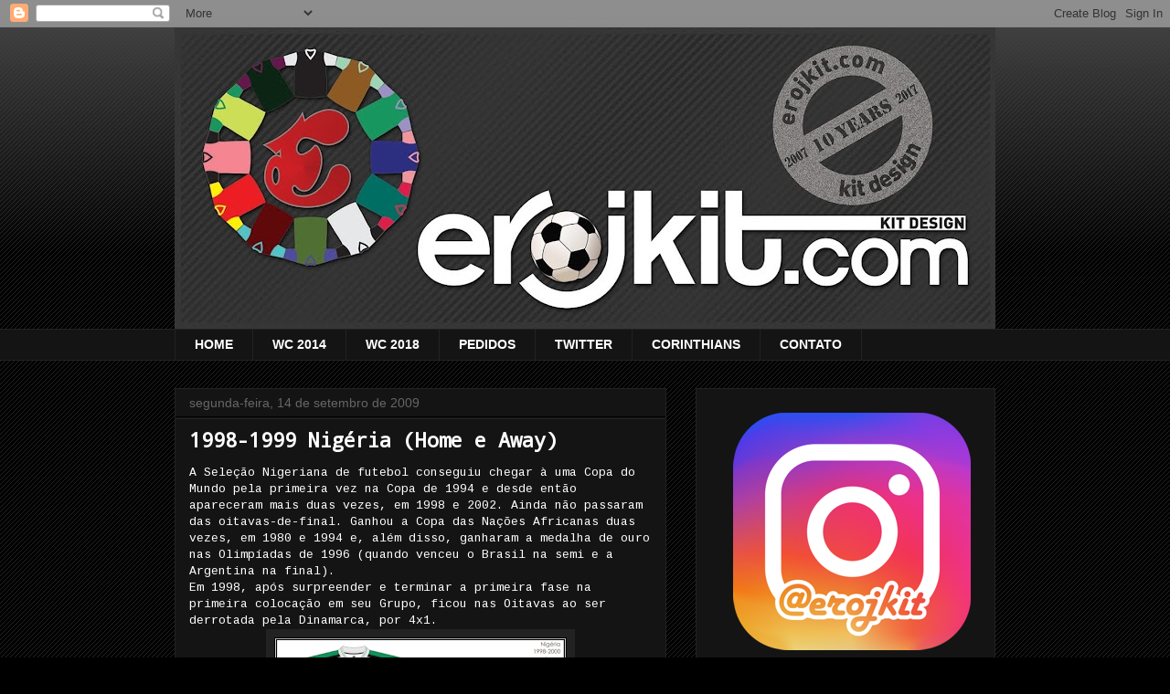

--- FILE ---
content_type: text/html; charset=UTF-8
request_url: https://www.erojkit.com/2009/09/1998-1999-nigeria-home-e-away.html?showComment=1253146149268
body_size: 36598
content:
<!DOCTYPE html>
<html class='v2' dir='ltr' lang='pt-BR'>
<head>
<link href='https://www.blogger.com/static/v1/widgets/335934321-css_bundle_v2.css' rel='stylesheet' type='text/css'/>
<meta content='width=1100' name='viewport'/>
<meta content='text/html; charset=UTF-8' http-equiv='Content-Type'/>
<meta content='blogger' name='generator'/>
<link href='https://www.erojkit.com/favicon.ico' rel='icon' type='image/x-icon'/>
<link href='https://www.erojkit.com/2009/09/1998-1999-nigeria-home-e-away.html' rel='canonical'/>
<link rel="alternate" type="application/atom+xml" title="Kit Design, by eroj - Atom" href="https://www.erojkit.com/feeds/posts/default" />
<link rel="alternate" type="application/rss+xml" title="Kit Design, by eroj - RSS" href="https://www.erojkit.com/feeds/posts/default?alt=rss" />
<link rel="service.post" type="application/atom+xml" title="Kit Design, by eroj - Atom" href="https://www.blogger.com/feeds/2185242420211008198/posts/default" />

<link rel="alternate" type="application/atom+xml" title="Kit Design, by eroj - Atom" href="https://www.erojkit.com/feeds/6590872326746606423/comments/default" />
<!--Can't find substitution for tag [blog.ieCssRetrofitLinks]-->
<link href='https://blogger.googleusercontent.com/img/b/R29vZ2xl/AVvXsEhrL_ZNGExBAQHGrXCRg6TZDFuc4r7HM3Pbvems8sk8wgMDNtK-Y8Uih94FIxUhMZbAGm-b1iiYIy-17BeOxQrC3QG7ugGRiJnjvMtmQS8d7xZIMrFo9nhIsCMSI4A63o6OYyuz_Rw8hFc/s320/1998-2000+Nig%25C3%25A9ria+Away.png' rel='image_src'/>
<meta content='https://www.erojkit.com/2009/09/1998-1999-nigeria-home-e-away.html' property='og:url'/>
<meta content='1998-1999 Nigéria (Home e Away)' property='og:title'/>
<meta content='A Seleção Nigeriana de futebol conseguiu chegar à uma Copa do Mundo pela primeira vez na Copa de 1994 e desde então apareceram mais duas vez...' property='og:description'/>
<meta content='https://blogger.googleusercontent.com/img/b/R29vZ2xl/AVvXsEhrL_ZNGExBAQHGrXCRg6TZDFuc4r7HM3Pbvems8sk8wgMDNtK-Y8Uih94FIxUhMZbAGm-b1iiYIy-17BeOxQrC3QG7ugGRiJnjvMtmQS8d7xZIMrFo9nhIsCMSI4A63o6OYyuz_Rw8hFc/w1200-h630-p-k-no-nu/1998-2000+Nig%25C3%25A9ria+Away.png' property='og:image'/>
<title>Kit Design, by eroj: 1998-1999 Nigéria (Home e Away)</title>
<style type='text/css'>@font-face{font-family:'Cousine';font-style:normal;font-weight:400;font-display:swap;src:url(//fonts.gstatic.com/s/cousine/v29/d6lIkaiiRdih4SpP_SkvzBTu39hchw.woff2)format('woff2');unicode-range:U+0460-052F,U+1C80-1C8A,U+20B4,U+2DE0-2DFF,U+A640-A69F,U+FE2E-FE2F;}@font-face{font-family:'Cousine';font-style:normal;font-weight:400;font-display:swap;src:url(//fonts.gstatic.com/s/cousine/v29/d6lIkaiiRdih4SpP_SAvzBTu39hchw.woff2)format('woff2');unicode-range:U+0301,U+0400-045F,U+0490-0491,U+04B0-04B1,U+2116;}@font-face{font-family:'Cousine';font-style:normal;font-weight:400;font-display:swap;src:url(//fonts.gstatic.com/s/cousine/v29/d6lIkaiiRdih4SpP_SgvzBTu39hchw.woff2)format('woff2');unicode-range:U+1F00-1FFF;}@font-face{font-family:'Cousine';font-style:normal;font-weight:400;font-display:swap;src:url(//fonts.gstatic.com/s/cousine/v29/d6lIkaiiRdih4SpP_ScvzBTu39hchw.woff2)format('woff2');unicode-range:U+0370-0377,U+037A-037F,U+0384-038A,U+038C,U+038E-03A1,U+03A3-03FF;}@font-face{font-family:'Cousine';font-style:normal;font-weight:400;font-display:swap;src:url(//fonts.gstatic.com/s/cousine/v29/d6lIkaiiRdih4SpP_SYvzBTu39hchw.woff2)format('woff2');unicode-range:U+0307-0308,U+0590-05FF,U+200C-2010,U+20AA,U+25CC,U+FB1D-FB4F;}@font-face{font-family:'Cousine';font-style:normal;font-weight:400;font-display:swap;src:url(//fonts.gstatic.com/s/cousine/v29/d6lIkaiiRdih4SpP_SsvzBTu39hchw.woff2)format('woff2');unicode-range:U+0102-0103,U+0110-0111,U+0128-0129,U+0168-0169,U+01A0-01A1,U+01AF-01B0,U+0300-0301,U+0303-0304,U+0308-0309,U+0323,U+0329,U+1EA0-1EF9,U+20AB;}@font-face{font-family:'Cousine';font-style:normal;font-weight:400;font-display:swap;src:url(//fonts.gstatic.com/s/cousine/v29/d6lIkaiiRdih4SpP_SovzBTu39hchw.woff2)format('woff2');unicode-range:U+0100-02BA,U+02BD-02C5,U+02C7-02CC,U+02CE-02D7,U+02DD-02FF,U+0304,U+0308,U+0329,U+1D00-1DBF,U+1E00-1E9F,U+1EF2-1EFF,U+2020,U+20A0-20AB,U+20AD-20C0,U+2113,U+2C60-2C7F,U+A720-A7FF;}@font-face{font-family:'Cousine';font-style:normal;font-weight:400;font-display:swap;src:url(//fonts.gstatic.com/s/cousine/v29/d6lIkaiiRdih4SpP_SQvzBTu39g.woff2)format('woff2');unicode-range:U+0000-00FF,U+0131,U+0152-0153,U+02BB-02BC,U+02C6,U+02DA,U+02DC,U+0304,U+0308,U+0329,U+2000-206F,U+20AC,U+2122,U+2191,U+2193,U+2212,U+2215,U+FEFF,U+FFFD;}@font-face{font-family:'Droid Sans Mono';font-style:normal;font-weight:400;font-display:swap;src:url(//fonts.gstatic.com/s/droidsansmono/v21/6NUO8FuJNQ2MbkrZ5-J8lKFrp7pRef2rUGIW9g.woff2)format('woff2');unicode-range:U+0000-00FF,U+0131,U+0152-0153,U+02BB-02BC,U+02C6,U+02DA,U+02DC,U+0304,U+0308,U+0329,U+2000-206F,U+20AC,U+2122,U+2191,U+2193,U+2212,U+2215,U+FEFF,U+FFFD;}</style>
<style id='page-skin-1' type='text/css'><!--
/*
-----------------------------------------------
Blogger Template Style
Name:     Awesome Inc.
Designer: Tina Chen
URL:      tinachen.org
----------------------------------------------- */
/* Content
----------------------------------------------- */
body {
font: normal normal 13px Cousine;
color: #ffffff;
background: #000000 url(//www.blogblog.com/1kt/awesomeinc/body_background_dark.png) repeat scroll top left;
}
html body .content-outer {
min-width: 0;
max-width: 100%;
width: 100%;
}
a:link {
text-decoration: none;
color: #3d85c6;
}
a:visited {
text-decoration: none;
color: #7f6000;
}
a:hover {
text-decoration: underline;
color: #cccccc;
}
.body-fauxcolumn-outer .cap-top {
position: absolute;
z-index: 1;
height: 276px;
width: 100%;
background: transparent url(//www.blogblog.com/1kt/awesomeinc/body_gradient_dark.png) repeat-x scroll top left;
_background-image: none;
}
/* Columns
----------------------------------------------- */
.content-inner {
padding: 0;
}
.header-inner .section {
margin: 0 16px;
}
.tabs-inner .section {
margin: 0 16px;
}
.main-inner {
padding-top: 30px;
}
.main-inner .column-center-inner,
.main-inner .column-left-inner,
.main-inner .column-right-inner {
padding: 0 5px;
}
*+html body .main-inner .column-center-inner {
margin-top: -30px;
}
#layout .main-inner .column-center-inner {
margin-top: 0;
}
/* Header
----------------------------------------------- */
.header-outer {
margin: 0 0 0 0;
background: transparent none repeat scroll 0 0;
}
.Header h1 {
font: normal bold 40px Arial, Tahoma, Helvetica, FreeSans, sans-serif;
color: #ffffff;
text-shadow: 0 0 -1px #000000;
}
.Header h1 a {
color: #ffffff;
}
.Header .description {
font: normal normal 14px Arial, Tahoma, Helvetica, FreeSans, sans-serif;
color: #ffffff;
}
.header-inner .Header .titlewrapper,
.header-inner .Header .descriptionwrapper {
padding-left: 0;
padding-right: 0;
margin-bottom: 0;
}
.header-inner .Header .titlewrapper {
padding-top: 22px;
}
/* Tabs
----------------------------------------------- */
.tabs-outer {
overflow: hidden;
position: relative;
background: #141414 none repeat scroll 0 0;
}
#layout .tabs-outer {
overflow: visible;
}
.tabs-cap-top, .tabs-cap-bottom {
position: absolute;
width: 100%;
border-top: 1px solid #222222;
}
.tabs-cap-bottom {
bottom: 0;
}
.tabs-inner .widget li a {
display: inline-block;
margin: 0;
padding: .6em 1.5em;
font: normal bold 14px Arial, Tahoma, Helvetica, FreeSans, sans-serif;
color: #ffffff;
border-top: 1px solid #222222;
border-bottom: 1px solid #222222;
border-left: 1px solid #222222;
height: 16px;
line-height: 16px;
}
.tabs-inner .widget li:last-child a {
border-right: 1px solid #222222;
}
.tabs-inner .widget li.selected a, .tabs-inner .widget li a:hover {
background: #444444 none repeat-x scroll 0 -100px;
color: #ffffff;
}
/* Headings
----------------------------------------------- */
h2 {
font: normal bold 14px Arial, Tahoma, Helvetica, FreeSans, sans-serif;
color: #ffffff;
}
/* Widgets
----------------------------------------------- */
.main-inner .section {
margin: 0 27px;
padding: 0;
}
.main-inner .column-left-outer,
.main-inner .column-right-outer {
margin-top: 0;
}
#layout .main-inner .column-left-outer,
#layout .main-inner .column-right-outer {
margin-top: 0;
}
.main-inner .column-left-inner,
.main-inner .column-right-inner {
background: transparent none repeat 0 0;
-moz-box-shadow: 0 0 0 rgba(0, 0, 0, .2);
-webkit-box-shadow: 0 0 0 rgba(0, 0, 0, .2);
-goog-ms-box-shadow: 0 0 0 rgba(0, 0, 0, .2);
box-shadow: 0 0 0 rgba(0, 0, 0, .2);
-moz-border-radius: 0;
-webkit-border-radius: 0;
-goog-ms-border-radius: 0;
border-radius: 0;
}
#layout .main-inner .column-left-inner,
#layout .main-inner .column-right-inner {
margin-top: 0;
}
.sidebar .widget {
font: normal normal 14px Arial, Tahoma, Helvetica, FreeSans, sans-serif;
color: #ffffff;
}
.sidebar .widget a:link {
color: #3d85c6;
}
.sidebar .widget a:visited {
color: #ffff00;
}
.sidebar .widget a:hover {
color: #cccccc;
}
.sidebar .widget h2 {
text-shadow: 0 0 -1px #000000;
}
.main-inner .widget {
background-color: #141414;
border: 1px solid #222222;
padding: 0 15px 15px;
margin: 20px -16px;
-moz-box-shadow: 0 0 0 rgba(0, 0, 0, .2);
-webkit-box-shadow: 0 0 0 rgba(0, 0, 0, .2);
-goog-ms-box-shadow: 0 0 0 rgba(0, 0, 0, .2);
box-shadow: 0 0 0 rgba(0, 0, 0, .2);
-moz-border-radius: 0;
-webkit-border-radius: 0;
-goog-ms-border-radius: 0;
border-radius: 0;
}
.main-inner .widget h2 {
margin: 0 -15px;
padding: .6em 15px .5em;
border-bottom: 1px solid #000000;
}
.footer-inner .widget h2 {
padding: 0 0 .4em;
border-bottom: 1px solid #000000;
}
.main-inner .widget h2 + div, .footer-inner .widget h2 + div {
border-top: 1px solid #222222;
padding-top: 8px;
}
.main-inner .widget .widget-content {
margin: 0 -15px;
padding: 7px 15px 0;
}
.main-inner .widget ul, .main-inner .widget #ArchiveList ul.flat {
margin: -8px -15px 0;
padding: 0;
list-style: none;
}
.main-inner .widget #ArchiveList {
margin: -8px 0 0;
}
.main-inner .widget ul li, .main-inner .widget #ArchiveList ul.flat li {
padding: .5em 15px;
text-indent: 0;
color: #999999;
border-top: 1px solid #222222;
border-bottom: 1px solid #000000;
}
.main-inner .widget #ArchiveList ul li {
padding-top: .25em;
padding-bottom: .25em;
}
.main-inner .widget ul li:first-child, .main-inner .widget #ArchiveList ul.flat li:first-child {
border-top: none;
}
.main-inner .widget ul li:last-child, .main-inner .widget #ArchiveList ul.flat li:last-child {
border-bottom: none;
}
.post-body {
position: relative;
}
.main-inner .widget .post-body ul {
padding: 0 2.5em;
margin: .5em 0;
list-style: disc;
}
.main-inner .widget .post-body ul li {
padding: 0.25em 0;
margin-bottom: .25em;
color: #ffffff;
border: none;
}
.footer-inner .widget ul {
padding: 0;
list-style: none;
}
.widget .zippy {
color: #999999;
}
/* Posts
----------------------------------------------- */
body .main-inner .Blog {
padding: 0;
margin-bottom: 1em;
background-color: transparent;
border: none;
-moz-box-shadow: 0 0 0 rgba(0, 0, 0, 0);
-webkit-box-shadow: 0 0 0 rgba(0, 0, 0, 0);
-goog-ms-box-shadow: 0 0 0 rgba(0, 0, 0, 0);
box-shadow: 0 0 0 rgba(0, 0, 0, 0);
}
.main-inner .section:last-child .Blog:last-child {
padding: 0;
margin-bottom: 1em;
}
.main-inner .widget h2.date-header {
margin: 0 -15px 1px;
padding: 0 0 0 0;
font: normal normal 14px Arial, Tahoma, Helvetica, FreeSans, sans-serif;
color: #666666;
background: transparent none no-repeat scroll top left;
border-top: 0 solid #222222;
border-bottom: 1px solid #000000;
-moz-border-radius-topleft: 0;
-moz-border-radius-topright: 0;
-webkit-border-top-left-radius: 0;
-webkit-border-top-right-radius: 0;
border-top-left-radius: 0;
border-top-right-radius: 0;
position: static;
bottom: 100%;
right: 15px;
text-shadow: 0 0 -1px #000000;
}
.main-inner .widget h2.date-header span {
font: normal normal 14px Arial, Tahoma, Helvetica, FreeSans, sans-serif;
display: block;
padding: .5em 15px;
border-left: 0 solid #222222;
border-right: 0 solid #222222;
}
.date-outer {
position: relative;
margin: 30px 0 20px;
padding: 0 15px;
background-color: #141414;
border: 1px solid #222222;
-moz-box-shadow: 0 0 0 rgba(0, 0, 0, .2);
-webkit-box-shadow: 0 0 0 rgba(0, 0, 0, .2);
-goog-ms-box-shadow: 0 0 0 rgba(0, 0, 0, .2);
box-shadow: 0 0 0 rgba(0, 0, 0, .2);
-moz-border-radius: 0;
-webkit-border-radius: 0;
-goog-ms-border-radius: 0;
border-radius: 0;
}
.date-outer:first-child {
margin-top: 0;
}
.date-outer:last-child {
margin-bottom: 20px;
-moz-border-radius-bottomleft: 0;
-moz-border-radius-bottomright: 0;
-webkit-border-bottom-left-radius: 0;
-webkit-border-bottom-right-radius: 0;
-goog-ms-border-bottom-left-radius: 0;
-goog-ms-border-bottom-right-radius: 0;
border-bottom-left-radius: 0;
border-bottom-right-radius: 0;
}
.date-posts {
margin: 0 -15px;
padding: 0 15px;
clear: both;
}
.post-outer, .inline-ad {
border-top: 1px solid #222222;
margin: 0 -15px;
padding: 15px 15px;
}
.post-outer {
padding-bottom: 10px;
}
.post-outer:first-child {
padding-top: 0;
border-top: none;
}
.post-outer:last-child, .inline-ad:last-child {
border-bottom: none;
}
.post-body {
position: relative;
}
.post-body img {
padding: 8px;
background: #222222;
border: 1px solid transparent;
-moz-box-shadow: 0 0 0 rgba(0, 0, 0, .2);
-webkit-box-shadow: 0 0 0 rgba(0, 0, 0, .2);
box-shadow: 0 0 0 rgba(0, 0, 0, .2);
-moz-border-radius: 0;
-webkit-border-radius: 0;
border-radius: 0;
}
h3.post-title, h4 {
font: normal bold 22px Droid Sans Mono;
color: #ffffff;
}
h3.post-title a {
font: normal bold 22px Droid Sans Mono;
color: #ffffff;
}
h3.post-title a:hover {
color: #cccccc;
text-decoration: underline;
}
.post-header {
margin: 0 0 1em;
}
.post-body {
line-height: 1.4;
}
.post-outer h2 {
color: #ffffff;
}
.post-footer {
margin: 1.5em 0 0;
}
#blog-pager {
padding: 15px;
font-size: 120%;
background-color: #141414;
border: 1px solid #222222;
-moz-box-shadow: 0 0 0 rgba(0, 0, 0, .2);
-webkit-box-shadow: 0 0 0 rgba(0, 0, 0, .2);
-goog-ms-box-shadow: 0 0 0 rgba(0, 0, 0, .2);
box-shadow: 0 0 0 rgba(0, 0, 0, .2);
-moz-border-radius: 0;
-webkit-border-radius: 0;
-goog-ms-border-radius: 0;
border-radius: 0;
-moz-border-radius-topleft: 0;
-moz-border-radius-topright: 0;
-webkit-border-top-left-radius: 0;
-webkit-border-top-right-radius: 0;
-goog-ms-border-top-left-radius: 0;
-goog-ms-border-top-right-radius: 0;
border-top-left-radius: 0;
border-top-right-radius-topright: 0;
margin-top: 1em;
}
.blog-feeds, .post-feeds {
margin: 1em 0;
text-align: center;
color: #ffffff;
}
.blog-feeds a, .post-feeds a {
color: #3d85c6;
}
.blog-feeds a:visited, .post-feeds a:visited {
color: #7f6000;
}
.blog-feeds a:hover, .post-feeds a:hover {
color: #cccccc;
}
.post-outer .comments {
margin-top: 2em;
}
/* Comments
----------------------------------------------- */
.comments .comments-content .icon.blog-author {
background-repeat: no-repeat;
background-image: url([data-uri]);
}
.comments .comments-content .loadmore a {
border-top: 1px solid #222222;
border-bottom: 1px solid #222222;
}
.comments .continue {
border-top: 2px solid #222222;
}
/* Footer
----------------------------------------------- */
.footer-outer {
margin: -0 0 -1px;
padding: 0 0 0;
color: #ffffff;
overflow: hidden;
}
.footer-fauxborder-left {
border-top: 1px solid #222222;
background: #141414 none repeat scroll 0 0;
-moz-box-shadow: 0 0 0 rgba(0, 0, 0, .2);
-webkit-box-shadow: 0 0 0 rgba(0, 0, 0, .2);
-goog-ms-box-shadow: 0 0 0 rgba(0, 0, 0, .2);
box-shadow: 0 0 0 rgba(0, 0, 0, .2);
margin: 0 -0;
}
/* Mobile
----------------------------------------------- */
body.mobile {
background-size: auto;
}
.mobile .body-fauxcolumn-outer {
background: transparent none repeat scroll top left;
}
*+html body.mobile .main-inner .column-center-inner {
margin-top: 0;
}
.mobile .main-inner .widget {
padding: 0 0 15px;
}
.mobile .main-inner .widget h2 + div,
.mobile .footer-inner .widget h2 + div {
border-top: none;
padding-top: 0;
}
.mobile .footer-inner .widget h2 {
padding: 0.5em 0;
border-bottom: none;
}
.mobile .main-inner .widget .widget-content {
margin: 0;
padding: 7px 0 0;
}
.mobile .main-inner .widget ul,
.mobile .main-inner .widget #ArchiveList ul.flat {
margin: 0 -15px 0;
}
.mobile .main-inner .widget h2.date-header {
right: 0;
}
.mobile .date-header span {
padding: 0.4em 0;
}
.mobile .date-outer:first-child {
margin-bottom: 0;
border: 1px solid #222222;
-moz-border-radius-topleft: 0;
-moz-border-radius-topright: 0;
-webkit-border-top-left-radius: 0;
-webkit-border-top-right-radius: 0;
-goog-ms-border-top-left-radius: 0;
-goog-ms-border-top-right-radius: 0;
border-top-left-radius: 0;
border-top-right-radius: 0;
}
.mobile .date-outer {
border-color: #222222;
border-width: 0 1px 1px;
}
.mobile .date-outer:last-child {
margin-bottom: 0;
}
.mobile .main-inner {
padding: 0;
}
.mobile .header-inner .section {
margin: 0;
}
.mobile .post-outer, .mobile .inline-ad {
padding: 5px 0;
}
.mobile .tabs-inner .section {
margin: 0 10px;
}
.mobile .main-inner .widget h2 {
margin: 0;
padding: 0;
}
.mobile .main-inner .widget h2.date-header span {
padding: 0;
}
.mobile .main-inner .widget .widget-content {
margin: 0;
padding: 7px 0 0;
}
.mobile #blog-pager {
border: 1px solid transparent;
background: #141414 none repeat scroll 0 0;
}
.mobile .main-inner .column-left-inner,
.mobile .main-inner .column-right-inner {
background: transparent none repeat 0 0;
-moz-box-shadow: none;
-webkit-box-shadow: none;
-goog-ms-box-shadow: none;
box-shadow: none;
}
.mobile .date-posts {
margin: 0;
padding: 0;
}
.mobile .footer-fauxborder-left {
margin: 0;
border-top: inherit;
}
.mobile .main-inner .section:last-child .Blog:last-child {
margin-bottom: 0;
}
.mobile-index-contents {
color: #ffffff;
}
.mobile .mobile-link-button {
background: #3d85c6 none repeat scroll 0 0;
}
.mobile-link-button a:link, .mobile-link-button a:visited {
color: #ffffff;
}
.mobile .tabs-inner .PageList .widget-content {
background: transparent;
border-top: 1px solid;
border-color: #222222;
color: #ffffff;
}
.mobile .tabs-inner .PageList .widget-content .pagelist-arrow {
border-left: 1px solid #222222;
}

--></style>
<style id='template-skin-1' type='text/css'><!--
body {
min-width: 930px;
}
.content-outer, .content-fauxcolumn-outer, .region-inner {
min-width: 930px;
max-width: 930px;
_width: 930px;
}
.main-inner .columns {
padding-left: 0px;
padding-right: 360px;
}
.main-inner .fauxcolumn-center-outer {
left: 0px;
right: 360px;
/* IE6 does not respect left and right together */
_width: expression(this.parentNode.offsetWidth -
parseInt("0px") -
parseInt("360px") + 'px');
}
.main-inner .fauxcolumn-left-outer {
width: 0px;
}
.main-inner .fauxcolumn-right-outer {
width: 360px;
}
.main-inner .column-left-outer {
width: 0px;
right: 100%;
margin-left: -0px;
}
.main-inner .column-right-outer {
width: 360px;
margin-right: -360px;
}
#layout {
min-width: 0;
}
#layout .content-outer {
min-width: 0;
width: 800px;
}
#layout .region-inner {
min-width: 0;
width: auto;
}
body#layout div.add_widget {
padding: 8px;
}
body#layout div.add_widget a {
margin-left: 32px;
}
--></style>
<script type='text/javascript'>
        (function(i,s,o,g,r,a,m){i['GoogleAnalyticsObject']=r;i[r]=i[r]||function(){
        (i[r].q=i[r].q||[]).push(arguments)},i[r].l=1*new Date();a=s.createElement(o),
        m=s.getElementsByTagName(o)[0];a.async=1;a.src=g;m.parentNode.insertBefore(a,m)
        })(window,document,'script','https://www.google-analytics.com/analytics.js','ga');
        ga('create', 'UA-5320595-1', 'auto', 'blogger');
        ga('blogger.send', 'pageview');
      </script>
<link href='https://www.blogger.com/dyn-css/authorization.css?targetBlogID=2185242420211008198&amp;zx=060bb179-bc7d-41e1-b3de-899a397a4629' media='none' onload='if(media!=&#39;all&#39;)media=&#39;all&#39;' rel='stylesheet'/><noscript><link href='https://www.blogger.com/dyn-css/authorization.css?targetBlogID=2185242420211008198&amp;zx=060bb179-bc7d-41e1-b3de-899a397a4629' rel='stylesheet'/></noscript>
<meta name='google-adsense-platform-account' content='ca-host-pub-1556223355139109'/>
<meta name='google-adsense-platform-domain' content='blogspot.com'/>

<!-- data-ad-client=ca-pub-6706241212783308 -->

</head>
<body class='loading variant-dark'>
<div class='navbar section' id='navbar' name='Navbar'><div class='widget Navbar' data-version='1' id='Navbar1'><script type="text/javascript">
    function setAttributeOnload(object, attribute, val) {
      if(window.addEventListener) {
        window.addEventListener('load',
          function(){ object[attribute] = val; }, false);
      } else {
        window.attachEvent('onload', function(){ object[attribute] = val; });
      }
    }
  </script>
<div id="navbar-iframe-container"></div>
<script type="text/javascript" src="https://apis.google.com/js/platform.js"></script>
<script type="text/javascript">
      gapi.load("gapi.iframes:gapi.iframes.style.bubble", function() {
        if (gapi.iframes && gapi.iframes.getContext) {
          gapi.iframes.getContext().openChild({
              url: 'https://www.blogger.com/navbar/2185242420211008198?po\x3d6590872326746606423\x26origin\x3dhttps://www.erojkit.com',
              where: document.getElementById("navbar-iframe-container"),
              id: "navbar-iframe"
          });
        }
      });
    </script><script type="text/javascript">
(function() {
var script = document.createElement('script');
script.type = 'text/javascript';
script.src = '//pagead2.googlesyndication.com/pagead/js/google_top_exp.js';
var head = document.getElementsByTagName('head')[0];
if (head) {
head.appendChild(script);
}})();
</script>
</div></div>
<div class='body-fauxcolumns'>
<div class='fauxcolumn-outer body-fauxcolumn-outer'>
<div class='cap-top'>
<div class='cap-left'></div>
<div class='cap-right'></div>
</div>
<div class='fauxborder-left'>
<div class='fauxborder-right'></div>
<div class='fauxcolumn-inner'>
</div>
</div>
<div class='cap-bottom'>
<div class='cap-left'></div>
<div class='cap-right'></div>
</div>
</div>
</div>
<div class='content'>
<div class='content-fauxcolumns'>
<div class='fauxcolumn-outer content-fauxcolumn-outer'>
<div class='cap-top'>
<div class='cap-left'></div>
<div class='cap-right'></div>
</div>
<div class='fauxborder-left'>
<div class='fauxborder-right'></div>
<div class='fauxcolumn-inner'>
</div>
</div>
<div class='cap-bottom'>
<div class='cap-left'></div>
<div class='cap-right'></div>
</div>
</div>
</div>
<div class='content-outer'>
<div class='content-cap-top cap-top'>
<div class='cap-left'></div>
<div class='cap-right'></div>
</div>
<div class='fauxborder-left content-fauxborder-left'>
<div class='fauxborder-right content-fauxborder-right'></div>
<div class='content-inner'>
<header>
<div class='header-outer'>
<div class='header-cap-top cap-top'>
<div class='cap-left'></div>
<div class='cap-right'></div>
</div>
<div class='fauxborder-left header-fauxborder-left'>
<div class='fauxborder-right header-fauxborder-right'></div>
<div class='region-inner header-inner'>
<div class='header section' id='header' name='Cabeçalho'><div class='widget Header' data-version='1' id='Header1'>
<div id='header-inner'>
<a href='https://www.erojkit.com/' style='display: block'>
<img alt='Kit Design, by eroj' height='330px; ' id='Header1_headerimg' src='https://blogger.googleusercontent.com/img/b/R29vZ2xl/AVvXsEjQkCMhPclTiNL52XgFnaHB18R2yebwQFyh6KoirKIxAFKGsP1wqjGOszfF4tMkVrYtlSmxSaIH4QRI6BLQ0NLllpYei3cxFziJPipt5p6_krBrzhojb1XQhion1jJUsONLiKc7GcCo1DA/s898/erojkit10.jpg' style='display: block' width='898px; '/>
</a>
</div>
</div></div>
</div>
</div>
<div class='header-cap-bottom cap-bottom'>
<div class='cap-left'></div>
<div class='cap-right'></div>
</div>
</div>
</header>
<div class='tabs-outer'>
<div class='tabs-cap-top cap-top'>
<div class='cap-left'></div>
<div class='cap-right'></div>
</div>
<div class='fauxborder-left tabs-fauxborder-left'>
<div class='fauxborder-right tabs-fauxborder-right'></div>
<div class='region-inner tabs-inner'>
<div class='tabs section' id='crosscol' name='Entre colunas'><div class='widget PageList' data-version='1' id='PageList1'>
<h2>Guia</h2>
<div class='widget-content'>
<ul>
<li>
<a href='https://www.erojkit.com/'>HOME</a>
</li>
<li>
<a href='http://www.erojkit.com/search/label/copa%202014'>WC 2014</a>
</li>
<li>
<a href='http://www.erojkit.com/search/label/wc%202018'>WC 2018</a>
</li>
<li>
<a href='http://www.erojkit.com/2011/03/perguntas-contato-esclarecimentos.html'>PEDIDOS</a>
</li>
<li>
<a href='http://twitter.com/@erojkit'>TWITTER</a>
</li>
<li>
<a href='http://erojkitimao.blogspot.com/'>CORINTHIANS</a>
</li>
<li>
<a href="//www.blogger.com/profile/09787406191853735275">CONTATO</a>
</li>
</ul>
<div class='clear'></div>
</div>
</div></div>
<div class='tabs no-items section' id='crosscol-overflow' name='Cross-Column 2'></div>
</div>
</div>
<div class='tabs-cap-bottom cap-bottom'>
<div class='cap-left'></div>
<div class='cap-right'></div>
</div>
</div>
<div class='main-outer'>
<div class='main-cap-top cap-top'>
<div class='cap-left'></div>
<div class='cap-right'></div>
</div>
<div class='fauxborder-left main-fauxborder-left'>
<div class='fauxborder-right main-fauxborder-right'></div>
<div class='region-inner main-inner'>
<div class='columns fauxcolumns'>
<div class='fauxcolumn-outer fauxcolumn-center-outer'>
<div class='cap-top'>
<div class='cap-left'></div>
<div class='cap-right'></div>
</div>
<div class='fauxborder-left'>
<div class='fauxborder-right'></div>
<div class='fauxcolumn-inner'>
</div>
</div>
<div class='cap-bottom'>
<div class='cap-left'></div>
<div class='cap-right'></div>
</div>
</div>
<div class='fauxcolumn-outer fauxcolumn-left-outer'>
<div class='cap-top'>
<div class='cap-left'></div>
<div class='cap-right'></div>
</div>
<div class='fauxborder-left'>
<div class='fauxborder-right'></div>
<div class='fauxcolumn-inner'>
</div>
</div>
<div class='cap-bottom'>
<div class='cap-left'></div>
<div class='cap-right'></div>
</div>
</div>
<div class='fauxcolumn-outer fauxcolumn-right-outer'>
<div class='cap-top'>
<div class='cap-left'></div>
<div class='cap-right'></div>
</div>
<div class='fauxborder-left'>
<div class='fauxborder-right'></div>
<div class='fauxcolumn-inner'>
</div>
</div>
<div class='cap-bottom'>
<div class='cap-left'></div>
<div class='cap-right'></div>
</div>
</div>
<!-- corrects IE6 width calculation -->
<div class='columns-inner'>
<div class='column-center-outer'>
<div class='column-center-inner'>
<div class='main section' id='main' name='Principal'><div class='widget Blog' data-version='1' id='Blog1'>
<div class='blog-posts hfeed'>

          <div class="date-outer">
        
<h2 class='date-header'><span>segunda-feira, 14 de setembro de 2009</span></h2>

          <div class="date-posts">
        
<div class='post-outer'>
<div class='post hentry' itemprop='blogPost' itemscope='itemscope' itemtype='http://schema.org/BlogPosting'>
<meta content='https://blogger.googleusercontent.com/img/b/R29vZ2xl/AVvXsEhrL_ZNGExBAQHGrXCRg6TZDFuc4r7HM3Pbvems8sk8wgMDNtK-Y8Uih94FIxUhMZbAGm-b1iiYIy-17BeOxQrC3QG7ugGRiJnjvMtmQS8d7xZIMrFo9nhIsCMSI4A63o6OYyuz_Rw8hFc/s320/1998-2000+Nig%25C3%25A9ria+Away.png' itemprop='image_url'/>
<meta content='2185242420211008198' itemprop='blogId'/>
<meta content='6590872326746606423' itemprop='postId'/>
<a name='6590872326746606423'></a>
<h3 class='post-title entry-title' itemprop='name'>
1998-1999 Nigéria (Home e Away)
</h3>
<div class='post-header'>
<div class='post-header-line-1'></div>
</div>
<div class='post-body entry-content' id='post-body-6590872326746606423' itemprop='description articleBody'>
A Seleção Nigeriana de futebol conseguiu chegar à uma Copa do Mundo pela primeira vez na Copa de 1994 e desde então apareceram mais duas vezes, em 1998 e 2002. Ainda não passaram das oitavas-de-final. Ganhou a Copa das Nações Africanas duas vezes, em 1980 e 1994 e, além disso, ganharam a medalha de ouro nas Olimpíadas de 1996 (quando venceu o Brasil na semi e a Argentina na final). <br />
Em 1998, após surpreender e terminar a primeira fase na primeira colocação em seu Grupo, ficou nas Oitavas ao ser derrotada pela Dinamarca, por 4x1.<br />
<div class="separator" style="clear: both; text-align: center;">
<a href="https://blogger.googleusercontent.com/img/b/R29vZ2xl/AVvXsEhrL_ZNGExBAQHGrXCRg6TZDFuc4r7HM3Pbvems8sk8wgMDNtK-Y8Uih94FIxUhMZbAGm-b1iiYIy-17BeOxQrC3QG7ugGRiJnjvMtmQS8d7xZIMrFo9nhIsCMSI4A63o6OYyuz_Rw8hFc/s1600/1998-2000+Nig%25C3%25A9ria+Away.png" imageanchor="1" style="margin-left: 1em; margin-right: 1em;"><img border="0" data-original-height="601" data-original-width="800" height="240" src="https://blogger.googleusercontent.com/img/b/R29vZ2xl/AVvXsEhrL_ZNGExBAQHGrXCRg6TZDFuc4r7HM3Pbvems8sk8wgMDNtK-Y8Uih94FIxUhMZbAGm-b1iiYIy-17BeOxQrC3QG7ugGRiJnjvMtmQS8d7xZIMrFo9nhIsCMSI4A63o6OYyuz_Rw8hFc/s320/1998-2000+Nig%25C3%25A9ria+Away.png" width="320" /></a></div>
<br />
<div class="separator" style="clear: both; text-align: center;">
<a href="https://blogger.googleusercontent.com/img/b/R29vZ2xl/AVvXsEiP5UwHOZMiQ8KVX9tplTZSy8SdnhKclZjlhs4Ah8TZWYYxA5aaCUAD-RZd5dM90huyUUwLPQn8sr4IKUr4Cgw1SCMy0oCBtjqROqc9dQ5oxVTCiikszRFz6OnLEPRZc1c1e63ITrRjPas/s1600/1998-2000+Nig%25C3%25A9ria+Home.png" imageanchor="1" style="margin-left: 1em; margin-right: 1em;"><img border="0" data-original-height="601" data-original-width="800" height="240" src="https://blogger.googleusercontent.com/img/b/R29vZ2xl/AVvXsEiP5UwHOZMiQ8KVX9tplTZSy8SdnhKclZjlhs4Ah8TZWYYxA5aaCUAD-RZd5dM90huyUUwLPQn8sr4IKUr4Cgw1SCMy0oCBtjqROqc9dQ5oxVTCiikszRFz6OnLEPRZc1c1e63ITrRjPas/s320/1998-2000+Nig%25C3%25A9ria+Home.png" width="320" /></a></div>
<br />
Sobre a Enquete, dessa vez teve quem acertou as 6 seleções. Woody, aguardo seu contato para a escolha do seu Kit.
<div style='clear: both;'></div>
</div>
<div class='post-footer'>
<div class='post-footer-line post-footer-line-1'><div class='post-share-buttons goog-inline-block'>
<a class='goog-inline-block share-button sb-email' href='https://www.blogger.com/share-post.g?blogID=2185242420211008198&postID=6590872326746606423&target=email' target='_blank' title='Enviar por e-mail'><span class='share-button-link-text'>Enviar por e-mail</span></a><a class='goog-inline-block share-button sb-blog' href='https://www.blogger.com/share-post.g?blogID=2185242420211008198&postID=6590872326746606423&target=blog' onclick='window.open(this.href, "_blank", "height=270,width=475"); return false;' target='_blank' title='Postar no blog!'><span class='share-button-link-text'>Postar no blog!</span></a><a class='goog-inline-block share-button sb-twitter' href='https://www.blogger.com/share-post.g?blogID=2185242420211008198&postID=6590872326746606423&target=twitter' target='_blank' title='Compartilhar no X'><span class='share-button-link-text'>Compartilhar no X</span></a><a class='goog-inline-block share-button sb-facebook' href='https://www.blogger.com/share-post.g?blogID=2185242420211008198&postID=6590872326746606423&target=facebook' onclick='window.open(this.href, "_blank", "height=430,width=640"); return false;' target='_blank' title='Compartilhar no Facebook'><span class='share-button-link-text'>Compartilhar no Facebook</span></a><a class='goog-inline-block share-button sb-pinterest' href='https://www.blogger.com/share-post.g?blogID=2185242420211008198&postID=6590872326746606423&target=pinterest' target='_blank' title='Compartilhar com o Pinterest'><span class='share-button-link-text'>Compartilhar com o Pinterest</span></a>
</div>
<span class='post-comment-link'>
</span>
<span class='post-icons'>
<span class='item-action'>
<a href='https://www.blogger.com/email-post/2185242420211008198/6590872326746606423' title='Enviar esta postagem'>
<img alt="" class="icon-action" height="13" src="//img1.blogblog.com/img/icon18_email.gif" width="18">
</a>
</span>
<span class='item-control blog-admin pid-1554108360'>
<a href='https://www.blogger.com/post-edit.g?blogID=2185242420211008198&postID=6590872326746606423&from=pencil' title='Editar post'>
<img alt='' class='icon-action' height='18' src='https://resources.blogblog.com/img/icon18_edit_allbkg.gif' width='18'/>
</a>
</span>
</span>
<span class='post-author vcard'>
Postado por
<span class='fn' itemprop='author' itemscope='itemscope' itemtype='http://schema.org/Person'>
<meta content='https://www.blogger.com/profile/09787406191853735275' itemprop='url'/>
<a class='g-profile' href='https://www.blogger.com/profile/09787406191853735275' rel='author' title='author profile'>
<span itemprop='name'>Junior</span>
</a>
</span>
</span>
<span class='post-timestamp'>
às
<meta content='https://www.erojkit.com/2009/09/1998-1999-nigeria-home-e-away.html' itemprop='url'/>
<a class='timestamp-link' href='https://www.erojkit.com/2009/09/1998-1999-nigeria-home-e-away.html' rel='bookmark' title='permanent link'><abbr class='published' itemprop='datePublished' title='2009-09-14T20:05:00-03:00'>9/14/2009 08:05:00 PM</abbr></a>
</span>
<span class='post-backlinks post-comment-link'>
</span>
</div>
<div class='post-footer-line post-footer-line-2'><span class='post-labels'>
Marcadores:
<a href='https://www.erojkit.com/search/label/copa%201998' rel='tag'>copa 1998</a>,
<a href='https://www.erojkit.com/search/label/nig%C3%A9ria' rel='tag'>nigéria</a>,
<a href='https://www.erojkit.com/search/label/nike' rel='tag'>nike</a>
</span>
</div>
<div class='post-footer-line post-footer-line-3'><span class='reaction-buttons'>
</span>
</div>
</div>
</div>
<div class='comments' id='comments'>
<a name='comments'></a>
<h4>2 comentários:</h4>
<div id='Blog1_comments-block-wrapper'>
<dl class='avatar-comment-indent' id='comments-block'>
<dt class='comment-author ' id='c6707133330723303974'>
<a name='c6707133330723303974'></a>
<div class="avatar-image-container vcard"><span dir="ltr"><a href="https://www.blogger.com/profile/05042927357936471128" target="" rel="nofollow" onclick="" class="avatar-hovercard" id="av-6707133330723303974-05042927357936471128"><img src="https://resources.blogblog.com/img/blank.gif" width="35" height="35" class="delayLoad" style="display: none;" longdesc="//blogger.googleusercontent.com/img/b/R29vZ2xl/AVvXsEil2f4-89IhfNuX0-e21GaXeo6MRUaC_CUNR6hCcd1_6WYrsg1v04SLhfn2XHPs-jE_qn8PhXgR4sENXbdX6yUAETvwVlw2k1DH7C-YbsPXAH_zGDAzxosFrwLA9Y40aQ/s45-c/Gheorghe-Hagi-photos.jpg" alt="" title="[DxC]2.Pac">

<noscript><img src="//blogger.googleusercontent.com/img/b/R29vZ2xl/AVvXsEil2f4-89IhfNuX0-e21GaXeo6MRUaC_CUNR6hCcd1_6WYrsg1v04SLhfn2XHPs-jE_qn8PhXgR4sENXbdX6yUAETvwVlw2k1DH7C-YbsPXAH_zGDAzxosFrwLA9Y40aQ/s45-c/Gheorghe-Hagi-photos.jpg" width="35" height="35" class="photo" alt=""></noscript></a></span></div>
<a href='https://www.blogger.com/profile/05042927357936471128' rel='nofollow'>[DxC]2.Pac</a>
disse...
</dt>
<dd class='comment-body' id='Blog1_cmt-6707133330723303974'>
<p>
VIVA !!!! depois de meses tentando :P<br /><br /><br />bem , eu quero o kit do Japão de 1999-2000 júnior , quando eles voltaram a usar Adidas depois de terem usado a Asics na Copa de 1998
</p>
</dd>
<dd class='comment-footer'>
<span class='comment-timestamp'>
<a href='https://www.erojkit.com/2009/09/1998-1999-nigeria-home-e-away.html?showComment=1253029936301#c6707133330723303974' title='comment permalink'>
15 de setembro de 2009 às 12:52
</a>
<span class='item-control blog-admin pid-1860446511'>
<a class='comment-delete' href='https://www.blogger.com/comment/delete/2185242420211008198/6707133330723303974' title='Excluir comentário'>
<img src='https://resources.blogblog.com/img/icon_delete13.gif'/>
</a>
</span>
</span>
</dd>
<dt class='comment-author ' id='c7274474176408348284'>
<a name='c7274474176408348284'></a>
<div class="avatar-image-container avatar-stock"><span dir="ltr"><img src="//resources.blogblog.com/img/blank.gif" width="35" height="35" alt="" title="An&ocirc;nimo">

</span></div>
Anônimo
disse...
</dt>
<dd class='comment-body' id='Blog1_cmt-7274474176408348284'>
<p>
Poso pegar suas camisas como base para fazer as minhas,sou do e10mock ups eu te dou 60% de credito.<br />abraço
</p>
</dd>
<dd class='comment-footer'>
<span class='comment-timestamp'>
<a href='https://www.erojkit.com/2009/09/1998-1999-nigeria-home-e-away.html?showComment=1253146149268#c7274474176408348284' title='comment permalink'>
16 de setembro de 2009 às 21:09
</a>
<span class='item-control blog-admin pid-1680030751'>
<a class='comment-delete' href='https://www.blogger.com/comment/delete/2185242420211008198/7274474176408348284' title='Excluir comentário'>
<img src='https://resources.blogblog.com/img/icon_delete13.gif'/>
</a>
</span>
</span>
</dd>
</dl>
</div>
<p class='comment-footer'>
<a href='https://www.blogger.com/comment/fullpage/post/2185242420211008198/6590872326746606423' onclick='javascript:window.open(this.href, "bloggerPopup", "toolbar=0,location=0,statusbar=1,menubar=0,scrollbars=yes,width=640,height=500"); return false;'>Postar um comentário</a>
</p>
</div>
</div>
<div class='inline-ad'>
<script type="text/javascript">
    google_ad_client = "ca-pub-6706241212783308";
    google_ad_host = "ca-host-pub-1556223355139109";
    google_ad_host_channel = "L0007";
    google_ad_slot = "3731525998";
    google_ad_width = 180;
    google_ad_height = 150;
</script>
<!-- erojkit_main_Blog1_180x150_as -->
<script type="text/javascript"
src="//pagead2.googlesyndication.com/pagead/show_ads.js">
</script>
</div>

        </div></div>
      
</div>
<div class='blog-pager' id='blog-pager'>
<span id='blog-pager-newer-link'>
<a class='blog-pager-newer-link' href='https://www.erojkit.com/2009/09/1998-colombia-home-e-away.html' id='Blog1_blog-pager-newer-link' title='Postagem mais recente'>Postagem mais recente</a>
</span>
<span id='blog-pager-older-link'>
<a class='blog-pager-older-link' href='https://www.erojkit.com/2009/09/especial-copa-do-mundo-ultima-parte.html' id='Blog1_blog-pager-older-link' title='Postagem mais antiga'>Postagem mais antiga</a>
</span>
<a class='home-link' href='https://www.erojkit.com/'>Página inicial</a>
</div>
<div class='clear'></div>
<div class='post-feeds'>
<div class='feed-links'>
Assinar:
<a class='feed-link' href='https://www.erojkit.com/feeds/6590872326746606423/comments/default' target='_blank' type='application/atom+xml'>Postar comentários (Atom)</a>
</div>
</div>
</div>
<div class='widget Subscribe' data-version='1' id='Subscribe1'>
<div style='white-space:nowrap'>
<h2 class='title'>Inscrever-se</h2>
<div class='widget-content'>
<div class='subscribe-wrapper subscribe-type-POST'>
<div class='subscribe expanded subscribe-type-POST' id='SW_READER_LIST_Subscribe1POST' style='display:none;'>
<div class='top'>
<span class='inner' onclick='return(_SW_toggleReaderList(event, "Subscribe1POST"));'>
<img class='subscribe-dropdown-arrow' src='https://resources.blogblog.com/img/widgets/arrow_dropdown.gif'/>
<img align='absmiddle' alt='' border='0' class='feed-icon' src='https://resources.blogblog.com/img/icon_feed12.png'/>
Postagens
</span>
<div class='feed-reader-links'>
<a class='feed-reader-link' href='https://www.netvibes.com/subscribe.php?url=https%3A%2F%2Fwww.erojkit.com%2Ffeeds%2Fposts%2Fdefault' target='_blank'>
<img src='https://resources.blogblog.com/img/widgets/subscribe-netvibes.png'/>
</a>
<a class='feed-reader-link' href='https://add.my.yahoo.com/content?url=https%3A%2F%2Fwww.erojkit.com%2Ffeeds%2Fposts%2Fdefault' target='_blank'>
<img src='https://resources.blogblog.com/img/widgets/subscribe-yahoo.png'/>
</a>
<a class='feed-reader-link' href='https://www.erojkit.com/feeds/posts/default' target='_blank'>
<img align='absmiddle' class='feed-icon' src='https://resources.blogblog.com/img/icon_feed12.png'/>
                  Atom
                </a>
</div>
</div>
<div class='bottom'></div>
</div>
<div class='subscribe' id='SW_READER_LIST_CLOSED_Subscribe1POST' onclick='return(_SW_toggleReaderList(event, "Subscribe1POST"));'>
<div class='top'>
<span class='inner'>
<img class='subscribe-dropdown-arrow' src='https://resources.blogblog.com/img/widgets/arrow_dropdown.gif'/>
<span onclick='return(_SW_toggleReaderList(event, "Subscribe1POST"));'>
<img align='absmiddle' alt='' border='0' class='feed-icon' src='https://resources.blogblog.com/img/icon_feed12.png'/>
Postagens
</span>
</span>
</div>
<div class='bottom'></div>
</div>
</div>
<div class='subscribe-wrapper subscribe-type-PER_POST'>
<div class='subscribe expanded subscribe-type-PER_POST' id='SW_READER_LIST_Subscribe1PER_POST' style='display:none;'>
<div class='top'>
<span class='inner' onclick='return(_SW_toggleReaderList(event, "Subscribe1PER_POST"));'>
<img class='subscribe-dropdown-arrow' src='https://resources.blogblog.com/img/widgets/arrow_dropdown.gif'/>
<img align='absmiddle' alt='' border='0' class='feed-icon' src='https://resources.blogblog.com/img/icon_feed12.png'/>
Comentários
</span>
<div class='feed-reader-links'>
<a class='feed-reader-link' href='https://www.netvibes.com/subscribe.php?url=https%3A%2F%2Fwww.erojkit.com%2Ffeeds%2F6590872326746606423%2Fcomments%2Fdefault' target='_blank'>
<img src='https://resources.blogblog.com/img/widgets/subscribe-netvibes.png'/>
</a>
<a class='feed-reader-link' href='https://add.my.yahoo.com/content?url=https%3A%2F%2Fwww.erojkit.com%2Ffeeds%2F6590872326746606423%2Fcomments%2Fdefault' target='_blank'>
<img src='https://resources.blogblog.com/img/widgets/subscribe-yahoo.png'/>
</a>
<a class='feed-reader-link' href='https://www.erojkit.com/feeds/6590872326746606423/comments/default' target='_blank'>
<img align='absmiddle' class='feed-icon' src='https://resources.blogblog.com/img/icon_feed12.png'/>
                  Atom
                </a>
</div>
</div>
<div class='bottom'></div>
</div>
<div class='subscribe' id='SW_READER_LIST_CLOSED_Subscribe1PER_POST' onclick='return(_SW_toggleReaderList(event, "Subscribe1PER_POST"));'>
<div class='top'>
<span class='inner'>
<img class='subscribe-dropdown-arrow' src='https://resources.blogblog.com/img/widgets/arrow_dropdown.gif'/>
<span onclick='return(_SW_toggleReaderList(event, "Subscribe1PER_POST"));'>
<img align='absmiddle' alt='' border='0' class='feed-icon' src='https://resources.blogblog.com/img/icon_feed12.png'/>
Comentários
</span>
</span>
</div>
<div class='bottom'></div>
</div>
</div>
<div style='clear:both'></div>
</div>
</div>
<div class='clear'></div>
</div></div>
</div>
</div>
<div class='column-left-outer'>
<div class='column-left-inner'>
<aside>
</aside>
</div>
</div>
<div class='column-right-outer'>
<div class='column-right-inner'>
<aside>
<div class='sidebar section' id='sidebar-right-1'><div class='widget HTML' data-version='1' id='HTML3'>
<div class='widget-content'>
<a href="https://www.instagram.com/erojkit/"> <img src="https://i.imgur.com/2Dk6zg2.png" border="0" /></a>
</div>
<div class='clear'></div>
</div><div class='widget HTML' data-version='1' id='HTML15'>
<div class='widget-content'>
<a href="http://erojkitfonts.blogspot.com.br/"> <img src="https://lh3.googleusercontent.com/blogger_img_proxy/AEn0k_vmHdyfnQ5siwvqGjGO3665MJVN6YVhKmfdhnwibMHNYIvDv-n1NksoeLZUdL1MI7eAddiAs9LulMh2A8RpjIG9=s0-d" border="0"></a>
</div>
<div class='clear'></div>
</div><div class='widget HTML' data-version='1' id='HTML10'>
<h2 class='title'>Premier League 92-93</h2>
<div class='widget-content'>
<a href="http://www.erojkit.com/2017/05/premier-league-1992-93.html"> <img src="https://lh3.googleusercontent.com/blogger_img_proxy/AEn0k_t7zp4LNkJpoI94nDDt4pHAojlIF2Jo1VjqFJuh5KSRkdGfkh2k__vVfmzhs1KH4BomkQsF0T_J11em1NM4-SqI=s0-d" border="0"></a>
</div>
<div class='clear'></div>
</div><div class='widget HTML' data-version='1' id='HTML12'>
<h2 class='title'>MLS 1996</h2>
<div class='widget-content'>
<a href="http://www.erojkit.com/2016/07/primeira-temporada-mls-1996-todos-os.html"> <img src="https://lh3.googleusercontent.com/blogger_img_proxy/AEn0k_sXadeRqpjkOEl0Fd6J8smLHYdgcpslnc9KRK57xM5sXeHl9r9V669CfTRvON2vFJ8cobjuQ4XcVG1DN2bA5q0XWw=s0-d" border="0"></a>
</div>
<div class='clear'></div>
</div><div class='widget AdSense' data-version='1' id='AdSense1'>
<div class='widget-content'>
<script async src="//pagead2.googlesyndication.com/pagead/js/adsbygoogle.js"></script>
<!-- erojkit_sidebar-right-1_AdSense1_1x1_as -->
<ins class="adsbygoogle"
     style="display:block"
     data-ad-client="ca-pub-6706241212783308"
     data-ad-host="ca-host-pub-1556223355139109"
     data-ad-host-channel="L0001"
     data-ad-slot="5208259192"
     data-ad-format="auto"></ins>
<script>
(adsbygoogle = window.adsbygoogle || []).push({});
</script>
<div class='clear'></div>
</div>
</div><div class='widget HTML' data-version='1' id='HTML13'>
<h2 class='title'>e-mail</h2>
<div class='widget-content'>
erojkit@gmail.com
</div>
<div class='clear'></div>
</div><div class='widget HTML' data-version='1' id='HTML4'>
<div class='widget-content'>
<a href="http://erojkit.blogspot.com/2011/03/perguntas-contato-esclarecimentos.html"> <img src="https://lh3.googleusercontent.com/blogger_img_proxy/AEn0k_tXoTrQpsKbZvu__CgAk7Ngsb7C9UEUG3D4bjf2jXXY38xhAilBKt-VaPksDXIzWeR1x5DoGYcWE3DTrVgxo2uObQ=s0-d" border="0"></a>
</div>
<div class='clear'></div>
</div><div class='widget Stats' data-version='1' id='Stats1'>
<div class='widget-content'>
<div id='Stats1_content' style='display: none;'>
<script src='https://www.gstatic.com/charts/loader.js' type='text/javascript'></script>
<span id='Stats1_sparklinespan' style='display:inline-block; width:75px; height:30px'></span>
<span class='counter-wrapper graph-counter-wrapper' id='Stats1_totalCount'>
</span>
<div class='clear'></div>
</div>
</div>
</div><div class='widget HTML' data-version='1' id='HTML2'>
<h2 class='title'>Chat</h2>
<div class='widget-content'>
<!-- BEGIN CBOX - www.cbox.ws - v001 -->
<div id="cboxdiv" style="text-align: center; line-height: 0">
<div><iframe frameborder="0" marginheight="2" marginwidth="2" height="305" src="http://www6.cbox.ws/box/?boxid=117600&amp;boxtag=jrtr35&amp;sec=main" id="cboxmain" scrolling="auto" style="border:#DBE2ED 1px solid;" width="200" allowtransparency="yes" name="cboxmain"></iframe></div>
<div><iframe frameborder="0" marginheight="2" marginwidth="2" height="75" src="http://www6.cbox.ws/box/?boxid=117600&amp;boxtag=jrtr35&amp;sec=form" id="cboxform" scrolling="no" style="border:#DBE2ED 1px solid;border-top:0px" width="200" allowtransparency="yes" name="cboxform"></iframe></div>
</div>
<!-- END CBOX -->
</div>
<div class='clear'></div>
</div><div class='widget BlogSearch' data-version='1' id='BlogSearch1'>
<h2 class='title'>Procure seu Kit aqui</h2>
<div class='widget-content'>
<div id='BlogSearch1_form'>
<form action='https://www.erojkit.com/search' class='gsc-search-box' target='_top'>
<table cellpadding='0' cellspacing='0' class='gsc-search-box'>
<tbody>
<tr>
<td class='gsc-input'>
<input autocomplete='off' class='gsc-input' name='q' size='10' title='search' type='text' value=''/>
</td>
<td class='gsc-search-button'>
<input class='gsc-search-button' title='search' type='submit' value='Pesquisar'/>
</td>
</tr>
</tbody>
</table>
</form>
</div>
</div>
<div class='clear'></div>
</div><div class='widget Translate' data-version='1' id='Translate1'>
<h2 class='title'>Translate</h2>
<div id='google_translate_element'></div>
<script>
    function googleTranslateElementInit() {
      new google.translate.TranslateElement({
        pageLanguage: 'pt',
        autoDisplay: 'true',
        layout: google.translate.TranslateElement.InlineLayout.VERTICAL
      }, 'google_translate_element');
    }
  </script>
<script src='//translate.google.com/translate_a/element.js?cb=googleTranslateElementInit'></script>
<div class='clear'></div>
</div><div class='widget HTML' data-version='1' id='HTML5'>
<h2 class='title'>Meu outro projeto !</h2>
<div class='widget-content'>
<a href="http://erojkitimao.blogspot.com/"> <img src="https://lh3.googleusercontent.com/blogger_img_proxy/AEn0k_viLNgsNggmgdmPfgSM1vPnLhhnWTvsuH551dEzoXIVcYqcNGkaVZcnMo5Rd_bVem1vwhg1jmPUIk1Nao5_7LsO2w=s0-d" border="0"></a>
</div>
<div class='clear'></div>
</div><div class='widget Label' data-version='1' id='Label1'>
<h2>Marcadores</h2>
<div class='widget-content cloud-label-widget-content'>
<span class='label-size label-size-1'>
<a dir='ltr' href='https://www.erojkit.com/search/label/150%20years'>150 years</a>
<span class='label-count' dir='ltr'>(1)</span>
</span>
<span class='label-size label-size-1'>
<a dir='ltr' href='https://www.erojkit.com/search/label/1860%20m%C3%BCnchen'>1860 münchen</a>
<span class='label-count' dir='ltr'>(2)</span>
</span>
<span class='label-size label-size-1'>
<a dir='ltr' href='https://www.erojkit.com/search/label/1900'>1900</a>
<span class='label-count' dir='ltr'>(1)</span>
</span>
<span class='label-size label-size-1'>
<a dir='ltr' href='https://www.erojkit.com/search/label/1984%20Olimpiadas'>1984 Olimpiadas</a>
<span class='label-count' dir='ltr'>(1)</span>
</span>
<span class='label-size label-size-1'>
<a dir='ltr' href='https://www.erojkit.com/search/label/19860%20m%C3%BCnchen'>19860 münchen</a>
<span class='label-count' dir='ltr'>(2)</span>
</span>
<span class='label-size label-size-1'>
<a dir='ltr' href='https://www.erojkit.com/search/label/1988%20Olimpiadas'>1988 Olimpiadas</a>
<span class='label-count' dir='ltr'>(1)</span>
</span>
<span class='label-size label-size-1'>
<a dir='ltr' href='https://www.erojkit.com/search/label/1992%20Olimp%C3%ADadas'>1992 Olimpíadas</a>
<span class='label-count' dir='ltr'>(1)</span>
</span>
<span class='label-size label-size-1'>
<a dir='ltr' href='https://www.erojkit.com/search/label/1992-1993'>1992-1993</a>
<span class='label-count' dir='ltr'>(1)</span>
</span>
<span class='label-size label-size-1'>
<a dir='ltr' href='https://www.erojkit.com/search/label/19treze'>19treze</a>
<span class='label-count' dir='ltr'>(2)</span>
</span>
<span class='label-size label-size-2'>
<a dir='ltr' href='https://www.erojkit.com/search/label/2000%20FIFA%20Club%20World%20Cup'>2000 FIFA Club World Cup</a>
<span class='label-count' dir='ltr'>(3)</span>
</span>
<span class='label-size label-size-1'>
<a dir='ltr' href='https://www.erojkit.com/search/label/2004%20Olympic'>2004 Olympic</a>
<span class='label-count' dir='ltr'>(1)</span>
</span>
<span class='label-size label-size-1'>
<a dir='ltr' href='https://www.erojkit.com/search/label/2013%20Copa%20das%20Confedera%C3%A7%C3%B5es'>2013 Copa das Confederações</a>
<span class='label-count' dir='ltr'>(1)</span>
</span>
<span class='label-size label-size-1'>
<a dir='ltr' href='https://www.erojkit.com/search/label/2014-2015'>2014-2015</a>
<span class='label-count' dir='ltr'>(1)</span>
</span>
<span class='label-size label-size-1'>
<a dir='ltr' href='https://www.erojkit.com/search/label/2017%20copa%20das%20confedera%C3%A7%C3%B5es'>2017 copa das confederações</a>
<span class='label-count' dir='ltr'>(1)</span>
</span>
<span class='label-size label-size-1'>
<a dir='ltr' href='https://www.erojkit.com/search/label/2018'>2018</a>
<span class='label-count' dir='ltr'>(1)</span>
</span>
<span class='label-size label-size-3'>
<a dir='ltr' href='https://www.erojkit.com/search/label/2025%20FIFA%20Clube%20World%20Cup'>2025 FIFA Clube World Cup</a>
<span class='label-count' dir='ltr'>(27)</span>
</span>
<span class='label-size label-size-1'>
<a dir='ltr' href='https://www.erojkit.com/search/label/99%20Malhas'>99 Malhas</a>
<span class='label-count' dir='ltr'>(1)</span>
</span>
<span class='label-size label-size-1'>
<a dir='ltr' href='https://www.erojkit.com/search/label/aba%20sport'>aba sport</a>
<span class='label-count' dir='ltr'>(2)</span>
</span>
<span class='label-size label-size-1'>
<a dir='ltr' href='https://www.erojkit.com/search/label/aba%20sports'>aba sports</a>
<span class='label-count' dir='ltr'>(2)</span>
</span>
<span class='label-size label-size-1'>
<a dir='ltr' href='https://www.erojkit.com/search/label/ABC'>ABC</a>
<span class='label-count' dir='ltr'>(2)</span>
</span>
<span class='label-size label-size-1'>
<a dir='ltr' href='https://www.erojkit.com/search/label/Abdelilah%20Hafidi'>Abdelilah Hafidi</a>
<span class='label-count' dir='ltr'>(1)</span>
</span>
<span class='label-size label-size-1'>
<a dir='ltr' href='https://www.erojkit.com/search/label/ABM'>ABM</a>
<span class='label-count' dir='ltr'>(2)</span>
</span>
<span class='label-size label-size-1'>
<a dir='ltr' href='https://www.erojkit.com/search/label/Acerbis'>Acerbis</a>
<span class='label-count' dir='ltr'>(2)</span>
</span>
<span class='label-size label-size-5'>
<a dir='ltr' href='https://www.erojkit.com/search/label/adidas'>adidas</a>
<span class='label-count' dir='ltr'>(917)</span>
</span>
<span class='label-size label-size-2'>
<a dir='ltr' href='https://www.erojkit.com/search/label/admiral'>admiral</a>
<span class='label-count' dir='ltr'>(10)</span>
</span>
<span class='label-size label-size-1'>
<a dir='ltr' href='https://www.erojkit.com/search/label/advertise%2Fsponsored'>advertise/sponsored</a>
<span class='label-count' dir='ltr'>(1)</span>
</span>
<span class='label-size label-size-2'>
<a dir='ltr' href='https://www.erojkit.com/search/label/africa%20do%20sul'>africa do sul</a>
<span class='label-count' dir='ltr'>(10)</span>
</span>
<span class='label-size label-size-1'>
<a dir='ltr' href='https://www.erojkit.com/search/label/%C3%A1frica%20do%20sul'>áfrica do sul</a>
<span class='label-count' dir='ltr'>(1)</span>
</span>
<span class='label-size label-size-2'>
<a dir='ltr' href='https://www.erojkit.com/search/label/agasalho'>agasalho</a>
<span class='label-count' dir='ltr'>(9)</span>
</span>
<span class='label-size label-size-1'>
<a dir='ltr' href='https://www.erojkit.com/search/label/%C3%81gua%20Santa'>Água Santa</a>
<span class='label-count' dir='ltr'>(1)</span>
</span>
<span class='label-size label-size-2'>
<a dir='ltr' href='https://www.erojkit.com/search/label/Airness'>Airness</a>
<span class='label-count' dir='ltr'>(3)</span>
</span>
<span class='label-size label-size-3'>
<a dir='ltr' href='https://www.erojkit.com/search/label/ajax'>ajax</a>
<span class='label-count' dir='ltr'>(16)</span>
</span>
<span class='label-size label-size-1'>
<a dir='ltr' href='https://www.erojkit.com/search/label/aktion'>aktion</a>
<span class='label-count' dir='ltr'>(1)</span>
</span>
<span class='label-size label-size-1'>
<a dir='ltr' href='https://www.erojkit.com/search/label/al%20ahly'>al ahly</a>
<span class='label-count' dir='ltr'>(1)</span>
</span>
<span class='label-size label-size-1'>
<a dir='ltr' href='https://www.erojkit.com/search/label/Al%20Ain'>Al Ain</a>
<span class='label-count' dir='ltr'>(2)</span>
</span>
<span class='label-size label-size-1'>
<a dir='ltr' href='https://www.erojkit.com/search/label/Al%20Hilal'>Al Hilal</a>
<span class='label-count' dir='ltr'>(1)</span>
</span>
<span class='label-size label-size-1'>
<a dir='ltr' href='https://www.erojkit.com/search/label/Al%20Nassr'>Al Nassr</a>
<span class='label-count' dir='ltr'>(1)</span>
</span>
<span class='label-size label-size-1'>
<a dir='ltr' href='https://www.erojkit.com/search/label/Al%20Wasl'>Al Wasl</a>
<span class='label-count' dir='ltr'>(1)</span>
</span>
<span class='label-size label-size-1'>
<a dir='ltr' href='https://www.erojkit.com/search/label/al-ahly'>al-ahly</a>
<span class='label-count' dir='ltr'>(1)</span>
</span>
<span class='label-size label-size-1'>
<a dir='ltr' href='https://www.erojkit.com/search/label/Albania'>Albania</a>
<span class='label-count' dir='ltr'>(1)</span>
</span>
<span class='label-size label-size-1'>
<a dir='ltr' href='https://www.erojkit.com/search/label/Alb%C3%A2nia'>Albânia</a>
<span class='label-count' dir='ltr'>(1)</span>
</span>
<span class='label-size label-size-1'>
<a dir='ltr' href='https://www.erojkit.com/search/label/Alejandro%20Guerra'>Alejandro Guerra</a>
<span class='label-count' dir='ltr'>(1)</span>
</span>
<span class='label-size label-size-1'>
<a dir='ltr' href='https://www.erojkit.com/search/label/Aleksandr%20Golovin'>Aleksandr Golovin</a>
<span class='label-count' dir='ltr'>(1)</span>
</span>
<span class='label-size label-size-4'>
<a dir='ltr' href='https://www.erojkit.com/search/label/alemanha'>alemanha</a>
<span class='label-count' dir='ltr'>(79)</span>
</span>
<span class='label-size label-size-3'>
<a dir='ltr' href='https://www.erojkit.com/search/label/alemanha%20ocidental'>alemanha ocidental</a>
<span class='label-count' dir='ltr'>(22)</span>
</span>
<span class='label-size label-size-1'>
<a dir='ltr' href='https://www.erojkit.com/search/label/Alemanha%20Oriental'>Alemanha Oriental</a>
<span class='label-count' dir='ltr'>(1)</span>
</span>
<span class='label-size label-size-1'>
<a dir='ltr' href='https://www.erojkit.com/search/label/Alessandro%20Sch%C3%B6pf'>Alessandro Schöpf</a>
<span class='label-count' dir='ltr'>(1)</span>
</span>
<span class='label-size label-size-1'>
<a dir='ltr' href='https://www.erojkit.com/search/label/Alexis%20Sanchez'>Alexis Sanchez</a>
<span class='label-count' dir='ltr'>(2)</span>
</span>
<span class='label-size label-size-2'>
<a dir='ltr' href='https://www.erojkit.com/search/label/algeria'>algeria</a>
<span class='label-count' dir='ltr'>(4)</span>
</span>
<span class='label-size label-size-1'>
<a dir='ltr' href='https://www.erojkit.com/search/label/Alluri'>Alluri</a>
<span class='label-count' dir='ltr'>(1)</span>
</span>
<span class='label-size label-size-1'>
<a dir='ltr' href='https://www.erojkit.com/search/label/almeria'>almeria</a>
<span class='label-count' dir='ltr'>(2)</span>
</span>
<span class='label-size label-size-1'>
<a dir='ltr' href='https://www.erojkit.com/search/label/Amddma'>Amddma</a>
<span class='label-count' dir='ltr'>(1)</span>
</span>
<span class='label-size label-size-2'>
<a dir='ltr' href='https://www.erojkit.com/search/label/america'>america</a>
<span class='label-count' dir='ltr'>(5)</span>
</span>
<span class='label-size label-size-1'>
<a dir='ltr' href='https://www.erojkit.com/search/label/Am%C3%A9rica%20MG'>América MG</a>
<span class='label-count' dir='ltr'>(1)</span>
</span>
<span class='label-size label-size-1'>
<a dir='ltr' href='https://www.erojkit.com/search/label/America%20RJ'>America RJ</a>
<span class='label-count' dir='ltr'>(2)</span>
</span>
<span class='label-size label-size-3'>
<a dir='ltr' href='https://www.erojkit.com/search/label/am%C3%A9rica-mex'>américa-mex</a>
<span class='label-count' dir='ltr'>(17)</span>
</span>
<span class='label-size label-size-1'>
<a dir='ltr' href='https://www.erojkit.com/search/label/Americanino'>Americanino</a>
<span class='label-count' dir='ltr'>(1)</span>
</span>
<span class='label-size label-size-1'>
<a dir='ltr' href='https://www.erojkit.com/search/label/Ammdma'>Ammdma</a>
<span class='label-count' dir='ltr'>(1)</span>
</span>
<span class='label-size label-size-2'>
<a dir='ltr' href='https://www.erojkit.com/search/label/anderlecht'>anderlecht</a>
<span class='label-count' dir='ltr'>(6)</span>
</span>
<span class='label-size label-size-1'>
<a dir='ltr' href='https://www.erojkit.com/search/label/Andr%C3%A9%20Ayew'>André Ayew</a>
<span class='label-count' dir='ltr'>(1)</span>
</span>
<span class='label-size label-size-1'>
<a dir='ltr' href='https://www.erojkit.com/search/label/Andreas%20Iniesta'>Andreas Iniesta</a>
<span class='label-count' dir='ltr'>(1)</span>
</span>
<span class='label-size label-size-1'>
<a dir='ltr' href='https://www.erojkit.com/search/label/Andrei%20Girotto'>Andrei Girotto</a>
<span class='label-count' dir='ltr'>(1)</span>
</span>
<span class='label-size label-size-1'>
<a dir='ltr' href='https://www.erojkit.com/search/label/Andr%C3%A9s%20Iniesta'>Andrés Iniesta</a>
<span class='label-count' dir='ltr'>(1)</span>
</span>
<span class='label-size label-size-1'>
<a dir='ltr' href='https://www.erojkit.com/search/label/Angel%20Di%20Maria'>Angel Di Maria</a>
<span class='label-count' dir='ltr'>(1)</span>
</span>
<span class='label-size label-size-1'>
<a dir='ltr' href='https://www.erojkit.com/search/label/angola'>angola</a>
<span class='label-count' dir='ltr'>(2)</span>
</span>
<span class='label-size label-size-1'>
<a dir='ltr' href='https://www.erojkit.com/search/label/Ansi%20Agolli'>Ansi Agolli</a>
<span class='label-count' dir='ltr'>(1)</span>
</span>
<span class='label-size label-size-1'>
<a dir='ltr' href='https://www.erojkit.com/search/label/Antilhas%20Holandesas'>Antilhas Holandesas</a>
<span class='label-count' dir='ltr'>(1)</span>
</span>
<span class='label-size label-size-1'>
<a dir='ltr' href='https://www.erojkit.com/search/label/Antoine%20Griezmann'>Antoine Griezmann</a>
<span class='label-count' dir='ltr'>(1)</span>
</span>
<span class='label-size label-size-1'>
<a dir='ltr' href='https://www.erojkit.com/search/label/anzhi'>anzhi</a>
<span class='label-count' dir='ltr'>(1)</span>
</span>
<span class='label-size label-size-1'>
<a dir='ltr' href='https://www.erojkit.com/search/label/Anzhi%20Makhachkala'>Anzhi Makhachkala</a>
<span class='label-count' dir='ltr'>(2)</span>
</span>
<span class='label-size label-size-1'>
<a dir='ltr' href='https://www.erojkit.com/search/label/Apoel'>Apoel</a>
<span class='label-count' dir='ltr'>(2)</span>
</span>
<span class='label-size label-size-2'>
<a dir='ltr' href='https://www.erojkit.com/search/label/arabia%20saudita'>arabia saudita</a>
<span class='label-count' dir='ltr'>(11)</span>
</span>
<span class='label-size label-size-1'>
<a dir='ltr' href='https://www.erojkit.com/search/label/Arda%20Turan'>Arda Turan</a>
<span class='label-count' dir='ltr'>(1)</span>
</span>
<span class='label-size label-size-1'>
<a dir='ltr' href='https://www.erojkit.com/search/label/Ardem%20Fedetskyi'>Ardem Fedetskyi</a>
<span class='label-count' dir='ltr'>(1)</span>
</span>
<span class='label-size label-size-1'>
<a dir='ltr' href='https://www.erojkit.com/search/label/argelia'>argelia</a>
<span class='label-count' dir='ltr'>(2)</span>
</span>
<span class='label-size label-size-2'>
<a dir='ltr' href='https://www.erojkit.com/search/label/arg%C3%A9lia'>argélia</a>
<span class='label-count' dir='ltr'>(7)</span>
</span>
<span class='label-size label-size-3'>
<a dir='ltr' href='https://www.erojkit.com/search/label/argentina'>argentina</a>
<span class='label-count' dir='ltr'>(68)</span>
</span>
<span class='label-size label-size-1'>
<a dir='ltr' href='https://www.erojkit.com/search/label/argentino%20juniors'>argentino juniors</a>
<span class='label-count' dir='ltr'>(2)</span>
</span>
<span class='label-size label-size-1'>
<a dir='ltr' href='https://www.erojkit.com/search/label/Arjen%20Robben'>Arjen Robben</a>
<span class='label-count' dir='ltr'>(1)</span>
</span>
<span class='label-size label-size-1'>
<a dir='ltr' href='https://www.erojkit.com/search/label/Arnaud%20Djoum'>Arnaud Djoum</a>
<span class='label-count' dir='ltr'>(1)</span>
</span>
<span class='label-size label-size-3'>
<a dir='ltr' href='https://www.erojkit.com/search/label/arsenal'>arsenal</a>
<span class='label-count' dir='ltr'>(61)</span>
</span>
<span class='label-size label-size-1'>
<a dir='ltr' href='https://www.erojkit.com/search/label/Arsenal%20de%20Sarandi'>Arsenal de Sarandi</a>
<span class='label-count' dir='ltr'>(1)</span>
</span>
<span class='label-size label-size-1'>
<a dir='ltr' href='https://www.erojkit.com/search/label/Artem%20Dzyuba'>Artem Dzyuba</a>
<span class='label-count' dir='ltr'>(1)</span>
</span>
<span class='label-size label-size-1'>
<a dir='ltr' href='https://www.erojkit.com/search/label/Arturo%20Vidal'>Arturo Vidal</a>
<span class='label-count' dir='ltr'>(2)</span>
</span>
<span class='label-size label-size-1'>
<a dir='ltr' href='https://www.erojkit.com/search/label/AS%20Bari'>AS Bari</a>
<span class='label-count' dir='ltr'>(1)</span>
</span>
<span class='label-size label-size-3'>
<a dir='ltr' href='https://www.erojkit.com/search/label/asics'>asics</a>
<span class='label-count' dir='ltr'>(20)</span>
</span>
<span class='label-size label-size-2'>
<a dir='ltr' href='https://www.erojkit.com/search/label/aston%20villa'>aston villa</a>
<span class='label-count' dir='ltr'>(7)</span>
</span>
<span class='label-size label-size-1'>
<a dir='ltr' href='https://www.erojkit.com/search/label/astore'>astore</a>
<span class='label-count' dir='ltr'>(2)</span>
</span>
<span class='label-size label-size-2'>
<a dir='ltr' href='https://www.erojkit.com/search/label/atalanta'>atalanta</a>
<span class='label-count' dir='ltr'>(7)</span>
</span>
<span class='label-size label-size-3'>
<a dir='ltr' href='https://www.erojkit.com/search/label/Athleta'>Athleta</a>
<span class='label-count' dir='ltr'>(18)</span>
</span>
<span class='label-size label-size-2'>
<a dir='ltr' href='https://www.erojkit.com/search/label/athletic%20bilbao'>athletic bilbao</a>
<span class='label-count' dir='ltr'>(4)</span>
</span>
<span class='label-size label-size-2'>
<a dir='ltr' href='https://www.erojkit.com/search/label/athletic%20madrid'>athletic madrid</a>
<span class='label-count' dir='ltr'>(3)</span>
</span>
<span class='label-size label-size-2'>
<a dir='ltr' href='https://www.erojkit.com/search/label/Athl%C3%A9tico%20PR'>Athlético PR</a>
<span class='label-count' dir='ltr'>(3)</span>
</span>
<span class='label-size label-size-1'>
<a dir='ltr' href='https://www.erojkit.com/search/label/Atlanta'>Atlanta</a>
<span class='label-count' dir='ltr'>(1)</span>
</span>
<span class='label-size label-size-1'>
<a dir='ltr' href='https://www.erojkit.com/search/label/Atlanta%201996'>Atlanta 1996</a>
<span class='label-count' dir='ltr'>(2)</span>
</span>
<span class='label-size label-size-1'>
<a dir='ltr' href='https://www.erojkit.com/search/label/atlas'>atlas</a>
<span class='label-count' dir='ltr'>(1)</span>
</span>
<span class='label-size label-size-1'>
<a dir='ltr' href='https://www.erojkit.com/search/label/atleta'>atleta</a>
<span class='label-count' dir='ltr'>(1)</span>
</span>
<span class='label-size label-size-2'>
<a dir='ltr' href='https://www.erojkit.com/search/label/Atletica'>Atletica</a>
<span class='label-count' dir='ltr'>(5)</span>
</span>
<span class='label-size label-size-2'>
<a dir='ltr' href='https://www.erojkit.com/search/label/atl%C3%A9tica'>atlética</a>
<span class='label-count' dir='ltr'>(3)</span>
</span>
<span class='label-size label-size-1'>
<a dir='ltr' href='https://www.erojkit.com/search/label/Atl%C3%A9tico%20Clube%20Corintians'>Atlético Clube Corintians</a>
<span class='label-count' dir='ltr'>(1)</span>
</span>
<span class='label-size label-size-3'>
<a dir='ltr' href='https://www.erojkit.com/search/label/Atletico%20de%20Madrid'>Atletico de Madrid</a>
<span class='label-count' dir='ltr'>(20)</span>
</span>
<span class='label-size label-size-1'>
<a dir='ltr' href='https://www.erojkit.com/search/label/Atl%C3%A9tico%20GO'>Atlético GO</a>
<span class='label-count' dir='ltr'>(2)</span>
</span>
<span class='label-size label-size-3'>
<a dir='ltr' href='https://www.erojkit.com/search/label/atl%C3%A9tico%20MG'>atlético MG</a>
<span class='label-count' dir='ltr'>(25)</span>
</span>
<span class='label-size label-size-1'>
<a dir='ltr' href='https://www.erojkit.com/search/label/atl%C3%A9tico%20mineiro'>atlético mineiro</a>
<span class='label-count' dir='ltr'>(2)</span>
</span>
<span class='label-size label-size-2'>
<a dir='ltr' href='https://www.erojkit.com/search/label/Atletico%20Nacional'>Atletico Nacional</a>
<span class='label-count' dir='ltr'>(4)</span>
</span>
<span class='label-size label-size-3'>
<a dir='ltr' href='https://www.erojkit.com/search/label/atl%C3%A9tico%20PR'>atlético PR</a>
<span class='label-count' dir='ltr'>(15)</span>
</span>
<span class='label-size label-size-1'>
<a dir='ltr' href='https://www.erojkit.com/search/label/Atualiza%C3%A7%C3%A3o'>Atualização</a>
<span class='label-count' dir='ltr'>(1)</span>
</span>
<span class='label-size label-size-1'>
<a dir='ltr' href='https://www.erojkit.com/search/label/Aucas'>Aucas</a>
<span class='label-count' dir='ltr'>(1)</span>
</span>
<span class='label-size label-size-1'>
<a dir='ltr' href='https://www.erojkit.com/search/label/Auckland%20City'>Auckland City</a>
<span class='label-count' dir='ltr'>(1)</span>
</span>
<span class='label-size label-size-1'>
<a dir='ltr' href='https://www.erojkit.com/search/label/audax%20italiano'>audax italiano</a>
<span class='label-count' dir='ltr'>(1)</span>
</span>
<span class='label-size label-size-3'>
<a dir='ltr' href='https://www.erojkit.com/search/label/australia'>australia</a>
<span class='label-count' dir='ltr'>(17)</span>
</span>
<span class='label-size label-size-2'>
<a dir='ltr' href='https://www.erojkit.com/search/label/austr%C3%A1lia'>austrália</a>
<span class='label-count' dir='ltr'>(12)</span>
</span>
<span class='label-size label-size-3'>
<a dir='ltr' href='https://www.erojkit.com/search/label/austria'>austria</a>
<span class='label-count' dir='ltr'>(13)</span>
</span>
<span class='label-size label-size-2'>
<a dir='ltr' href='https://www.erojkit.com/search/label/%C3%A1ustria'>áustria</a>
<span class='label-count' dir='ltr'>(5)</span>
</span>
<span class='label-size label-size-1'>
<a dir='ltr' href='https://www.erojkit.com/search/label/austria%20wien'>austria wien</a>
<span class='label-count' dir='ltr'>(1)</span>
</span>
<span class='label-size label-size-1'>
<a dir='ltr' href='https://www.erojkit.com/search/label/avai'>avai</a>
<span class='label-count' dir='ltr'>(1)</span>
</span>
<span class='label-size label-size-1'>
<a dir='ltr' href='https://www.erojkit.com/search/label/Avellino'>Avellino</a>
<span class='label-count' dir='ltr'>(1)</span>
</span>
<span class='label-size label-size-1'>
<a dir='ltr' href='https://www.erojkit.com/search/label/Baden'>Baden</a>
<span class='label-count' dir='ltr'>(1)</span>
</span>
<span class='label-size label-size-3'>
<a dir='ltr' href='https://www.erojkit.com/search/label/bahia'>bahia</a>
<span class='label-count' dir='ltr'>(15)</span>
</span>
<span class='label-size label-size-1'>
<a dir='ltr' href='https://www.erojkit.com/search/label/balotelli'>balotelli</a>
<span class='label-count' dir='ltr'>(1)</span>
</span>
<span class='label-size label-size-1'>
<a dir='ltr' href='https://www.erojkit.com/search/label/Banfield'>Banfield</a>
<span class='label-count' dir='ltr'>(1)</span>
</span>
<span class='label-size label-size-1'>
<a dir='ltr' href='https://www.erojkit.com/search/label/Bangu'>Bangu</a>
<span class='label-count' dir='ltr'>(1)</span>
</span>
<span class='label-size label-size-2'>
<a dir='ltr' href='https://www.erojkit.com/search/label/bar%C3%A7a'>barça</a>
<span class='label-count' dir='ltr'>(3)</span>
</span>
<span class='label-size label-size-3'>
<a dir='ltr' href='https://www.erojkit.com/search/label/barcelona'>barcelona</a>
<span class='label-count' dir='ltr'>(68)</span>
</span>
<span class='label-size label-size-1'>
<a dir='ltr' href='https://www.erojkit.com/search/label/bari'>bari</a>
<span class='label-count' dir='ltr'>(1)</span>
</span>
<span class='label-size label-size-2'>
<a dir='ltr' href='https://www.erojkit.com/search/label/Basquete'>Basquete</a>
<span class='label-count' dir='ltr'>(8)</span>
</span>
<span class='label-size label-size-1'>
<a dir='ltr' href='https://www.erojkit.com/search/label/bayer%20leverkusen'>bayer leverkusen</a>
<span class='label-count' dir='ltr'>(1)</span>
</span>
<span class='label-size label-size-3'>
<a dir='ltr' href='https://www.erojkit.com/search/label/Bayern%20de%20Munique'>Bayern de Munique</a>
<span class='label-count' dir='ltr'>(25)</span>
</span>
<span class='label-size label-size-1'>
<a dir='ltr' href='https://www.erojkit.com/search/label/bayern%20leverkusen'>bayern leverkusen</a>
<span class='label-count' dir='ltr'>(1)</span>
</span>
<span class='label-size label-size-3'>
<a dir='ltr' href='https://www.erojkit.com/search/label/Bayern%20M%C3%BCnchen'>Bayern München</a>
<span class='label-count' dir='ltr'>(17)</span>
</span>
<span class='label-size label-size-2'>
<a dir='ltr' href='https://www.erojkit.com/search/label/Beach%20Soccer'>Beach Soccer</a>
<span class='label-count' dir='ltr'>(4)</span>
</span>
<span class='label-size label-size-2'>
<a dir='ltr' href='https://www.erojkit.com/search/label/begium'>begium</a>
<span class='label-count' dir='ltr'>(3)</span>
</span>
<span class='label-size label-size-1'>
<a dir='ltr' href='https://www.erojkit.com/search/label/Belford%20Roxo'>Belford Roxo</a>
<span class='label-count' dir='ltr'>(1)</span>
</span>
<span class='label-size label-size-3'>
<a dir='ltr' href='https://www.erojkit.com/search/label/belgica'>belgica</a>
<span class='label-count' dir='ltr'>(16)</span>
</span>
<span class='label-size label-size-3'>
<a dir='ltr' href='https://www.erojkit.com/search/label/b%C3%A9lgica'>bélgica</a>
<span class='label-count' dir='ltr'>(21)</span>
</span>
<span class='label-size label-size-3'>
<a dir='ltr' href='https://www.erojkit.com/search/label/belgium'>belgium</a>
<span class='label-count' dir='ltr'>(17)</span>
</span>
<span class='label-size label-size-1'>
<a dir='ltr' href='https://www.erojkit.com/search/label/Belgrano'>Belgrano</a>
<span class='label-count' dir='ltr'>(1)</span>
</span>
<span class='label-size label-size-1'>
<a dir='ltr' href='https://www.erojkit.com/search/label/Beme'>Beme</a>
<span class='label-count' dir='ltr'>(2)</span>
</span>
<span class='label-size label-size-1'>
<a dir='ltr' href='https://www.erojkit.com/search/label/Benevento'>Benevento</a>
<span class='label-count' dir='ltr'>(1)</span>
</span>
<span class='label-size label-size-2'>
<a dir='ltr' href='https://www.erojkit.com/search/label/benfica'>benfica</a>
<span class='label-count' dir='ltr'>(8)</span>
</span>
<span class='label-size label-size-1'>
<a dir='ltr' href='https://www.erojkit.com/search/label/benzema'>benzema</a>
<span class='label-count' dir='ltr'>(2)</span>
</span>
<span class='label-size label-size-2'>
<a dir='ltr' href='https://www.erojkit.com/search/label/besiktas'>besiktas</a>
<span class='label-count' dir='ltr'>(3)</span>
</span>
<span class='label-size label-size-1'>
<a dir='ltr' href='https://www.erojkit.com/search/label/betis'>betis</a>
<span class='label-count' dir='ltr'>(1)</span>
</span>
<span class='label-size label-size-1'>
<a dir='ltr' href='https://www.erojkit.com/search/label/bicenten%C3%A1rio'>bicentenário</a>
<span class='label-count' dir='ltr'>(1)</span>
</span>
<span class='label-size label-size-2'>
<a dir='ltr' href='https://www.erojkit.com/search/label/Blackburn%20Rovers'>Blackburn Rovers</a>
<span class='label-count' dir='ltr'>(3)</span>
</span>
<span class='label-size label-size-1'>
<a dir='ltr' href='https://www.erojkit.com/search/label/Boa'>Boa</a>
<span class='label-count' dir='ltr'>(1)</span>
</span>
<span class='label-size label-size-3'>
<a dir='ltr' href='https://www.erojkit.com/search/label/boca%20juniors'>boca juniors</a>
<span class='label-count' dir='ltr'>(70)</span>
</span>
<span class='label-size label-size-1'>
<a dir='ltr' href='https://www.erojkit.com/search/label/bochum'>bochum</a>
<span class='label-count' dir='ltr'>(1)</span>
</span>
<span class='label-size label-size-2'>
<a dir='ltr' href='https://www.erojkit.com/search/label/bolivia'>bolivia</a>
<span class='label-count' dir='ltr'>(10)</span>
</span>
<span class='label-size label-size-2'>
<a dir='ltr' href='https://www.erojkit.com/search/label/Bol%C3%ADvia'>Bolívia</a>
<span class='label-count' dir='ltr'>(3)</span>
</span>
<span class='label-size label-size-2'>
<a dir='ltr' href='https://www.erojkit.com/search/label/bologna'>bologna</a>
<span class='label-count' dir='ltr'>(3)</span>
</span>
<span class='label-size label-size-1'>
<a dir='ltr' href='https://www.erojkit.com/search/label/Bordeaux'>Bordeaux</a>
<span class='label-count' dir='ltr'>(1)</span>
</span>
<span class='label-size label-size-1'>
<a dir='ltr' href='https://www.erojkit.com/search/label/borussia'>borussia</a>
<span class='label-count' dir='ltr'>(2)</span>
</span>
<span class='label-size label-size-3'>
<a dir='ltr' href='https://www.erojkit.com/search/label/Borussia%20Dortmund'>Borussia Dortmund</a>
<span class='label-count' dir='ltr'>(26)</span>
</span>
<span class='label-size label-size-1'>
<a dir='ltr' href='https://www.erojkit.com/search/label/Borussia%20Monchengladbach'>Borussia Monchengladbach</a>
<span class='label-count' dir='ltr'>(2)</span>
</span>
<span class='label-size label-size-1'>
<a dir='ltr' href='https://www.erojkit.com/search/label/bosnia'>bosnia</a>
<span class='label-count' dir='ltr'>(1)</span>
</span>
<span class='label-size label-size-1'>
<a dir='ltr' href='https://www.erojkit.com/search/label/b%C3%B3snia'>bósnia</a>
<span class='label-count' dir='ltr'>(1)</span>
</span>
<span class='label-size label-size-1'>
<a dir='ltr' href='https://www.erojkit.com/search/label/bosnia%20and%20herzegovina'>bosnia and herzegovina</a>
<span class='label-count' dir='ltr'>(1)</span>
</span>
<span class='label-size label-size-1'>
<a dir='ltr' href='https://www.erojkit.com/search/label/Bosnia%20e%20Herzegovina'>Bosnia e Herzegovina</a>
<span class='label-count' dir='ltr'>(1)</span>
</span>
<span class='label-size label-size-3'>
<a dir='ltr' href='https://www.erojkit.com/search/label/botafogo'>botafogo</a>
<span class='label-count' dir='ltr'>(23)</span>
</span>
<span class='label-size label-size-1'>
<a dir='ltr' href='https://www.erojkit.com/search/label/Botafogo%20RP'>Botafogo RP</a>
<span class='label-count' dir='ltr'>(1)</span>
</span>
<span class='label-size label-size-1'>
<a dir='ltr' href='https://www.erojkit.com/search/label/bradley'>bradley</a>
<span class='label-count' dir='ltr'>(1)</span>
</span>
<span class='label-size label-size-1'>
<a dir='ltr' href='https://www.erojkit.com/search/label/braga'>braga</a>
<span class='label-count' dir='ltr'>(1)</span>
</span>
<span class='label-size label-size-2'>
<a dir='ltr' href='https://www.erojkit.com/search/label/Bragantino'>Bragantino</a>
<span class='label-count' dir='ltr'>(6)</span>
</span>
<span class='label-size label-size-1'>
<a dir='ltr' href='https://www.erojkit.com/search/label/Branislav%20Ivanovi%C4%87'>Branislav Ivanović</a>
<span class='label-count' dir='ltr'>(2)</span>
</span>
<span class='label-size label-size-4'>
<a dir='ltr' href='https://www.erojkit.com/search/label/brasil'>brasil</a>
<span class='label-count' dir='ltr'>(124)</span>
</span>
<span class='label-size label-size-1'>
<a dir='ltr' href='https://www.erojkit.com/search/label/Brasil%20de%20Pelotas'>Brasil de Pelotas</a>
<span class='label-count' dir='ltr'>(1)</span>
</span>
<span class='label-size label-size-1'>
<a dir='ltr' href='https://www.erojkit.com/search/label/Bravo35'>Bravo35</a>
<span class='label-count' dir='ltr'>(1)</span>
</span>
<span class='label-size label-size-3'>
<a dir='ltr' href='https://www.erojkit.com/search/label/brazil'>brazil</a>
<span class='label-count' dir='ltr'>(61)</span>
</span>
<span class='label-size label-size-1'>
<a dir='ltr' href='https://www.erojkit.com/search/label/Brendford'>Brendford</a>
<span class='label-count' dir='ltr'>(1)</span>
</span>
<span class='label-size label-size-1'>
<a dir='ltr' href='https://www.erojkit.com/search/label/Brighton%20%26%20Hove%20Albion'>Brighton &amp; Hove Albion</a>
<span class='label-count' dir='ltr'>(1)</span>
</span>
<span class='label-size label-size-1'>
<a dir='ltr' href='https://www.erojkit.com/search/label/brooks'>brooks</a>
<span class='label-count' dir='ltr'>(1)</span>
</span>
<span class='label-size label-size-1'>
<a dir='ltr' href='https://www.erojkit.com/search/label/Bruno%20Alves'>Bruno Alves</a>
<span class='label-count' dir='ltr'>(1)</span>
</span>
<span class='label-size label-size-1'>
<a dir='ltr' href='https://www.erojkit.com/search/label/Bryan%20Ruiz'>Bryan Ruiz</a>
<span class='label-count' dir='ltr'>(1)</span>
</span>
<span class='label-size label-size-1'>
<a dir='ltr' href='https://www.erojkit.com/search/label/BSC-Oppau'>BSC-Oppau</a>
<span class='label-count' dir='ltr'>(1)</span>
</span>
<span class='label-size label-size-1'>
<a dir='ltr' href='https://www.erojkit.com/search/label/buffon'>buffon</a>
<span class='label-count' dir='ltr'>(1)</span>
</span>
<span class='label-size label-size-1'>
<a dir='ltr' href='https://www.erojkit.com/search/label/bukta'>bukta</a>
<span class='label-count' dir='ltr'>(2)</span>
</span>
<span class='label-size label-size-2'>
<a dir='ltr' href='https://www.erojkit.com/search/label/bulgaria'>bulgaria</a>
<span class='label-count' dir='ltr'>(9)</span>
</span>
<span class='label-size label-size-2'>
<a dir='ltr' href='https://www.erojkit.com/search/label/bulg%C3%A1ria'>bulgária</a>
<span class='label-count' dir='ltr'>(11)</span>
</span>
<span class='label-size label-size-2'>
<a dir='ltr' href='https://www.erojkit.com/search/label/bulgary'>bulgary</a>
<span class='label-count' dir='ltr'>(5)</span>
</span>
<span class='label-size label-size-1'>
<a dir='ltr' href='https://www.erojkit.com/search/label/bundesliga'>bundesliga</a>
<span class='label-count' dir='ltr'>(2)</span>
</span>
<span class='label-size label-size-1'>
<a dir='ltr' href='https://www.erojkit.com/search/label/bundesliga%202014-2015'>bundesliga 2014-2015</a>
<span class='label-count' dir='ltr'>(1)</span>
</span>
<span class='label-size label-size-1'>
<a dir='ltr' href='https://www.erojkit.com/search/label/Burak%20Y%C4%B1lmaz'>Burak Yılmaz</a>
<span class='label-count' dir='ltr'>(1)</span>
</span>
<span class='label-size label-size-1'>
<a dir='ltr' href='https://www.erojkit.com/search/label/Burnley'>Burnley</a>
<span class='label-count' dir='ltr'>(2)</span>
</span>
<span class='label-size label-size-2'>
<a dir='ltr' href='https://www.erojkit.com/search/label/Burrda'>Burrda</a>
<span class='label-count' dir='ltr'>(3)</span>
</span>
<span class='label-size label-size-2'>
<a dir='ltr' href='https://www.erojkit.com/search/label/cagliari'>cagliari</a>
<span class='label-count' dir='ltr'>(3)</span>
</span>
<span class='label-size label-size-3'>
<a dir='ltr' href='https://www.erojkit.com/search/label/camar%C3%B5es'>camarões</a>
<span class='label-count' dir='ltr'>(20)</span>
</span>
<span class='label-size label-size-2'>
<a dir='ltr' href='https://www.erojkit.com/search/label/cameroon'>cameroon</a>
<span class='label-count' dir='ltr'>(12)</span>
</span>
<span class='label-size label-size-1'>
<a dir='ltr' href='https://www.erojkit.com/search/label/cameroun'>cameroun</a>
<span class='label-count' dir='ltr'>(2)</span>
</span>
<span class='label-size label-size-1'>
<a dir='ltr' href='https://www.erojkit.com/search/label/camisa%20rosa'>camisa rosa</a>
<span class='label-count' dir='ltr'>(1)</span>
</span>
<span class='label-size label-size-2'>
<a dir='ltr' href='https://www.erojkit.com/search/label/campe%C3%A3'>campeã</a>
<span class='label-count' dir='ltr'>(4)</span>
</span>
<span class='label-size label-size-2'>
<a dir='ltr' href='https://www.erojkit.com/search/label/Campeonato%20Brasileiro'>Campeonato Brasileiro</a>
<span class='label-count' dir='ltr'>(3)</span>
</span>
<span class='label-size label-size-3'>
<a dir='ltr' href='https://www.erojkit.com/search/label/Campeonato%20Brasileiro%201990'>Campeonato Brasileiro 1990</a>
<span class='label-count' dir='ltr'>(17)</span>
</span>
<span class='label-size label-size-1'>
<a dir='ltr' href='https://www.erojkit.com/search/label/Campo%20Grande'>Campo Grande</a>
<span class='label-count' dir='ltr'>(2)</span>
</span>
<span class='label-size label-size-1'>
<a dir='ltr' href='https://www.erojkit.com/search/label/CAN'>CAN</a>
<span class='label-count' dir='ltr'>(2)</span>
</span>
<span class='label-size label-size-2'>
<a dir='ltr' href='https://www.erojkit.com/search/label/Canada'>Canada</a>
<span class='label-count' dir='ltr'>(3)</span>
</span>
<span class='label-size label-size-2'>
<a dir='ltr' href='https://www.erojkit.com/search/label/Canad%C3%A1'>Canadá</a>
<span class='label-count' dir='ltr'>(3)</span>
</span>
<span class='label-size label-size-1'>
<a dir='ltr' href='https://www.erojkit.com/search/label/cardiff%20city'>cardiff city</a>
<span class='label-count' dir='ltr'>(1)</span>
</span>
<span class='label-size label-size-2'>
<a dir='ltr' href='https://www.erojkit.com/search/label/carioca'>carioca</a>
<span class='label-count' dir='ltr'>(3)</span>
</span>
<span class='label-size label-size-1'>
<a dir='ltr' href='https://www.erojkit.com/search/label/Carlitos%20Tevez'>Carlitos Tevez</a>
<span class='label-count' dir='ltr'>(1)</span>
</span>
<span class='label-size label-size-1'>
<a dir='ltr' href='https://www.erojkit.com/search/label/Carlos%20S%C3%A1nchez'>Carlos Sánchez</a>
<span class='label-count' dir='ltr'>(1)</span>
</span>
<span class='label-size label-size-1'>
<a dir='ltr' href='https://www.erojkit.com/search/label/casillas'>casillas</a>
<span class='label-count' dir='ltr'>(1)</span>
</span>
<span class='label-size label-size-2'>
<a dir='ltr' href='https://www.erojkit.com/search/label/Castore'>Castore</a>
<span class='label-count' dir='ltr'>(4)</span>
</span>
<span class='label-size label-size-1'>
<a dir='ltr' href='https://www.erojkit.com/search/label/catalunha'>catalunha</a>
<span class='label-count' dir='ltr'>(1)</span>
</span>
<span class='label-size label-size-1'>
<a dir='ltr' href='https://www.erojkit.com/search/label/catalynya'>catalynya</a>
<span class='label-count' dir='ltr'>(1)</span>
</span>
<span class='label-size label-size-1'>
<a dir='ltr' href='https://www.erojkit.com/search/label/catania'>catania</a>
<span class='label-count' dir='ltr'>(1)</span>
</span>
<span class='label-size label-size-1'>
<a dir='ltr' href='https://www.erojkit.com/search/label/Catar'>Catar</a>
<span class='label-count' dir='ltr'>(2)</span>
</span>
<span class='label-size label-size-2'>
<a dir='ltr' href='https://www.erojkit.com/search/label/cavalera'>cavalera</a>
<span class='label-count' dir='ltr'>(6)</span>
</span>
<span class='label-size label-size-1'>
<a dir='ltr' href='https://www.erojkit.com/search/label/Caxias%20do%20Sul'>Caxias do Sul</a>
<span class='label-count' dir='ltr'>(1)</span>
</span>
<span class='label-size label-size-2'>
<a dir='ltr' href='https://www.erojkit.com/search/label/ccs'>ccs</a>
<span class='label-count' dir='ltr'>(7)</span>
</span>
<span class='label-size label-size-1'>
<a dir='ltr' href='https://www.erojkit.com/search/label/cear%C3%A1'>ceará</a>
<span class='label-count' dir='ltr'>(1)</span>
</span>
<span class='label-size label-size-1'>
<a dir='ltr' href='https://www.erojkit.com/search/label/CEI'>CEI</a>
<span class='label-count' dir='ltr'>(2)</span>
</span>
<span class='label-size label-size-1'>
<a dir='ltr' href='https://www.erojkit.com/search/label/Ceil%C3%A2ndia'>Ceilândia</a>
<span class='label-count' dir='ltr'>(1)</span>
</span>
<span class='label-size label-size-2'>
<a dir='ltr' href='https://www.erojkit.com/search/label/Celta%20de%20Vigo'>Celta de Vigo</a>
<span class='label-count' dir='ltr'>(3)</span>
</span>
<span class='label-size label-size-2'>
<a dir='ltr' href='https://www.erojkit.com/search/label/Celtic'>Celtic</a>
<span class='label-count' dir='ltr'>(10)</span>
</span>
<span class='label-size label-size-3'>
<a dir='ltr' href='https://www.erojkit.com/search/label/centen%C3%A1rio'>centenário</a>
<span class='label-count' dir='ltr'>(37)</span>
</span>
<span class='label-size label-size-2'>
<a dir='ltr' href='https://www.erojkit.com/search/label/centenary'>centenary</a>
<span class='label-count' dir='ltr'>(4)</span>
</span>
<span class='label-size label-size-2'>
<a dir='ltr' href='https://www.erojkit.com/search/label/ceppo'>ceppo</a>
<span class='label-count' dir='ltr'>(7)</span>
</span>
<span class='label-size label-size-1'>
<a dir='ltr' href='https://www.erojkit.com/search/label/Cerro%20Porte%C3%B1o'>Cerro Porteño</a>
<span class='label-count' dir='ltr'>(1)</span>
</span>
<span class='label-size label-size-1'>
<a dir='ltr' href='https://www.erojkit.com/search/label/Cesc%20F%C3%A0bregas'>Cesc Fàbregas</a>
<span class='label-count' dir='ltr'>(1)</span>
</span>
<span class='label-size label-size-1'>
<a dir='ltr' href='https://www.erojkit.com/search/label/cesena'>cesena</a>
<span class='label-count' dir='ltr'>(1)</span>
</span>
<span class='label-size label-size-1'>
<a dir='ltr' href='https://www.erojkit.com/search/label/champion'>champion</a>
<span class='label-count' dir='ltr'>(2)</span>
</span>
<span class='label-size label-size-2'>
<a dir='ltr' href='https://www.erojkit.com/search/label/champs'>champs</a>
<span class='label-count' dir='ltr'>(4)</span>
</span>
<span class='label-size label-size-2'>
<a dir='ltr' href='https://www.erojkit.com/search/label/Chapecoense'>Chapecoense</a>
<span class='label-count' dir='ltr'>(4)</span>
</span>
<span class='label-size label-size-1'>
<a dir='ltr' href='https://www.erojkit.com/search/label/Charlton%20Athletic'>Charlton Athletic</a>
<span class='label-count' dir='ltr'>(1)</span>
</span>
<span class='label-size label-size-1'>
<a dir='ltr' href='https://www.erojkit.com/search/label/Charly'>Charly</a>
<span class='label-count' dir='ltr'>(2)</span>
</span>
<span class='label-size label-size-3'>
<a dir='ltr' href='https://www.erojkit.com/search/label/Chelsea'>Chelsea</a>
<span class='label-count' dir='ltr'>(40)</span>
</span>
<span class='label-size label-size-1'>
<a dir='ltr' href='https://www.erojkit.com/search/label/Chicago%20Fire'>Chicago Fire</a>
<span class='label-count' dir='ltr'>(1)</span>
</span>
<span class='label-size label-size-1'>
<a dir='ltr' href='https://www.erojkit.com/search/label/Chicaritas%20Juniors'>Chicaritas Juniors</a>
<span class='label-count' dir='ltr'>(1)</span>
</span>
<span class='label-size label-size-1'>
<a dir='ltr' href='https://www.erojkit.com/search/label/chiellini'>chiellini</a>
<span class='label-count' dir='ltr'>(1)</span>
</span>
<span class='label-size label-size-1'>
<a dir='ltr' href='https://www.erojkit.com/search/label/Chilavert'>Chilavert</a>
<span class='label-count' dir='ltr'>(1)</span>
</span>
<span class='label-size label-size-3'>
<a dir='ltr' href='https://www.erojkit.com/search/label/chile'>chile</a>
<span class='label-count' dir='ltr'>(17)</span>
</span>
<span class='label-size label-size-2'>
<a dir='ltr' href='https://www.erojkit.com/search/label/China'>China</a>
<span class='label-count' dir='ltr'>(3)</span>
</span>
<span class='label-size label-size-1'>
<a dir='ltr' href='https://www.erojkit.com/search/label/Chiriches'>Chiriches</a>
<span class='label-count' dir='ltr'>(1)</span>
</span>
<span class='label-size label-size-2'>
<a dir='ltr' href='https://www.erojkit.com/search/label/chivas'>chivas</a>
<span class='label-count' dir='ltr'>(8)</span>
</span>
<span class='label-size label-size-2'>
<a dir='ltr' href='https://www.erojkit.com/search/label/chivas%20guadalajara'>chivas guadalajara</a>
<span class='label-count' dir='ltr'>(8)</span>
</span>
<span class='label-size label-size-1'>
<a dir='ltr' href='https://www.erojkit.com/search/label/Christian%20Fuchs'>Christian Fuchs</a>
<span class='label-count' dir='ltr'>(1)</span>
</span>
<span class='label-size label-size-1'>
<a dir='ltr' href='https://www.erojkit.com/search/label/C%C3%ADcero'>Cícero</a>
<span class='label-count' dir='ltr'>(1)</span>
</span>
<span class='label-size label-size-1'>
<a dir='ltr' href='https://www.erojkit.com/search/label/Cienciano'>Cienciano</a>
<span class='label-count' dir='ltr'>(1)</span>
</span>
<span class='label-size label-size-1'>
<a dir='ltr' href='https://www.erojkit.com/search/label/Ciro%20Immobile'>Ciro Immobile</a>
<span class='label-count' dir='ltr'>(1)</span>
</span>
<span class='label-size label-size-1'>
<a dir='ltr' href='https://www.erojkit.com/search/label/CIS'>CIS</a>
<span class='label-count' dir='ltr'>(1)</span>
</span>
<span class='label-size label-size-1'>
<a dir='ltr' href='https://www.erojkit.com/search/label/club%20brugge'>club brugge</a>
<span class='label-count' dir='ltr'>(1)</span>
</span>
<span class='label-size label-size-1'>
<a dir='ltr' href='https://www.erojkit.com/search/label/club%20brugges'>club brugges</a>
<span class='label-count' dir='ltr'>(2)</span>
</span>
<span class='label-size label-size-1'>
<a dir='ltr' href='https://www.erojkit.com/search/label/ClubHouse'>ClubHouse</a>
<span class='label-count' dir='ltr'>(1)</span>
</span>
<span class='label-size label-size-2'>
<a dir='ltr' href='https://www.erojkit.com/search/label/coat%20d%60ivoire'>coat d`ivoire</a>
<span class='label-count' dir='ltr'>(3)</span>
</span>
<span class='label-size label-size-1'>
<a dir='ltr' href='https://www.erojkit.com/search/label/Cobreloa'>Cobreloa</a>
<span class='label-count' dir='ltr'>(1)</span>
</span>
<span class='label-size label-size-2'>
<a dir='ltr' href='https://www.erojkit.com/search/label/Colo%20Colo'>Colo Colo</a>
<span class='label-count' dir='ltr'>(7)</span>
</span>
<span class='label-size label-size-3'>
<a dir='ltr' href='https://www.erojkit.com/search/label/colombia'>colombia</a>
<span class='label-count' dir='ltr'>(16)</span>
</span>
<span class='label-size label-size-3'>
<a dir='ltr' href='https://www.erojkit.com/search/label/col%C3%B4mbia'>colômbia</a>
<span class='label-count' dir='ltr'>(19)</span>
</span>
<span class='label-size label-size-1'>
<a dir='ltr' href='https://www.erojkit.com/search/label/colonia'>colonia</a>
<span class='label-count' dir='ltr'>(1)</span>
</span>
<span class='label-size label-size-1'>
<a dir='ltr' href='https://www.erojkit.com/search/label/col%C3%B4nia'>colônia</a>
<span class='label-count' dir='ltr'>(2)</span>
</span>
<span class='label-size label-size-1'>
<a dir='ltr' href='https://www.erojkit.com/search/label/Colorado%20Rapids'>Colorado Rapids</a>
<span class='label-count' dir='ltr'>(1)</span>
</span>
<span class='label-size label-size-1'>
<a dir='ltr' href='https://www.erojkit.com/search/label/Columbus%20Crew'>Columbus Crew</a>
<span class='label-count' dir='ltr'>(1)</span>
</span>
<span class='label-size label-size-1'>
<a dir='ltr' href='https://www.erojkit.com/search/label/comemora%C3%A7%C3%A3o'>comemoração</a>
<span class='label-count' dir='ltr'>(1)</span>
</span>
<span class='label-size label-size-2'>
<a dir='ltr' href='https://www.erojkit.com/search/label/comemorativa'>comemorativa</a>
<span class='label-count' dir='ltr'>(8)</span>
</span>
<span class='label-size label-size-1'>
<a dir='ltr' href='https://www.erojkit.com/search/label/confederations%20cup'>confederations cup</a>
<span class='label-count' dir='ltr'>(1)</span>
</span>
<span class='label-size label-size-1'>
<a dir='ltr' href='https://www.erojkit.com/search/label/conmebol'>conmebol</a>
<span class='label-count' dir='ltr'>(1)</span>
</span>
<span class='label-size label-size-2'>
<a dir='ltr' href='https://www.erojkit.com/search/label/Copa%201930'>Copa 1930</a>
<span class='label-count' dir='ltr'>(9)</span>
</span>
<span class='label-size label-size-2'>
<a dir='ltr' href='https://www.erojkit.com/search/label/Copa%201934'>Copa 1934</a>
<span class='label-count' dir='ltr'>(12)</span>
</span>
<span class='label-size label-size-2'>
<a dir='ltr' href='https://www.erojkit.com/search/label/Copa%201938'>Copa 1938</a>
<span class='label-count' dir='ltr'>(8)</span>
</span>
<span class='label-size label-size-3'>
<a dir='ltr' href='https://www.erojkit.com/search/label/Copa%201950'>Copa 1950</a>
<span class='label-count' dir='ltr'>(13)</span>
</span>
<span class='label-size label-size-3'>
<a dir='ltr' href='https://www.erojkit.com/search/label/Copa%201954'>Copa 1954</a>
<span class='label-count' dir='ltr'>(13)</span>
</span>
<span class='label-size label-size-2'>
<a dir='ltr' href='https://www.erojkit.com/search/label/Copa%201958'>Copa 1958</a>
<span class='label-count' dir='ltr'>(10)</span>
</span>
<span class='label-size label-size-3'>
<a dir='ltr' href='https://www.erojkit.com/search/label/Copa%201962'>Copa 1962</a>
<span class='label-count' dir='ltr'>(15)</span>
</span>
<span class='label-size label-size-3'>
<a dir='ltr' href='https://www.erojkit.com/search/label/Copa%201966'>Copa 1966</a>
<span class='label-count' dir='ltr'>(13)</span>
</span>
<span class='label-size label-size-3'>
<a dir='ltr' href='https://www.erojkit.com/search/label/copa%201970'>copa 1970</a>
<span class='label-count' dir='ltr'>(16)</span>
</span>
<span class='label-size label-size-3'>
<a dir='ltr' href='https://www.erojkit.com/search/label/copa%201974'>copa 1974</a>
<span class='label-count' dir='ltr'>(24)</span>
</span>
<span class='label-size label-size-3'>
<a dir='ltr' href='https://www.erojkit.com/search/label/copa%201978'>copa 1978</a>
<span class='label-count' dir='ltr'>(27)</span>
</span>
<span class='label-size label-size-3'>
<a dir='ltr' href='https://www.erojkit.com/search/label/copa%201982'>copa 1982</a>
<span class='label-count' dir='ltr'>(52)</span>
</span>
<span class='label-size label-size-3'>
<a dir='ltr' href='https://www.erojkit.com/search/label/copa%201986'>copa 1986</a>
<span class='label-count' dir='ltr'>(49)</span>
</span>
<span class='label-size label-size-3'>
<a dir='ltr' href='https://www.erojkit.com/search/label/copa%201990'>copa 1990</a>
<span class='label-count' dir='ltr'>(58)</span>
</span>
<span class='label-size label-size-4'>
<a dir='ltr' href='https://www.erojkit.com/search/label/copa%201994'>copa 1994</a>
<span class='label-count' dir='ltr'>(79)</span>
</span>
<span class='label-size label-size-4'>
<a dir='ltr' href='https://www.erojkit.com/search/label/copa%201998'>copa 1998</a>
<span class='label-count' dir='ltr'>(76)</span>
</span>
<span class='label-size label-size-3'>
<a dir='ltr' href='https://www.erojkit.com/search/label/copa%202002'>copa 2002</a>
<span class='label-count' dir='ltr'>(71)</span>
</span>
<span class='label-size label-size-4'>
<a dir='ltr' href='https://www.erojkit.com/search/label/copa%202006'>copa 2006</a>
<span class='label-count' dir='ltr'>(78)</span>
</span>
<span class='label-size label-size-4'>
<a dir='ltr' href='https://www.erojkit.com/search/label/copa%202010'>copa 2010</a>
<span class='label-count' dir='ltr'>(73)</span>
</span>
<span class='label-size label-size-3'>
<a dir='ltr' href='https://www.erojkit.com/search/label/copa%202014'>copa 2014</a>
<span class='label-count' dir='ltr'>(48)</span>
</span>
<span class='label-size label-size-3'>
<a dir='ltr' href='https://www.erojkit.com/search/label/copa%202018'>copa 2018</a>
<span class='label-count' dir='ltr'>(35)</span>
</span>
<span class='label-size label-size-3'>
<a dir='ltr' href='https://www.erojkit.com/search/label/copa%202022'>copa 2022</a>
<span class='label-count' dir='ltr'>(34)</span>
</span>
<span class='label-size label-size-3'>
<a dir='ltr' href='https://www.erojkit.com/search/label/copa%20america'>copa america</a>
<span class='label-count' dir='ltr'>(31)</span>
</span>
<span class='label-size label-size-1'>
<a dir='ltr' href='https://www.erojkit.com/search/label/copa%20america%201983'>copa america 1983</a>
<span class='label-count' dir='ltr'>(1)</span>
</span>
<span class='label-size label-size-1'>
<a dir='ltr' href='https://www.erojkit.com/search/label/copa%20america%201987'>copa america 1987</a>
<span class='label-count' dir='ltr'>(1)</span>
</span>
<span class='label-size label-size-1'>
<a dir='ltr' href='https://www.erojkit.com/search/label/Copa%20America%201993'>Copa America 1993</a>
<span class='label-count' dir='ltr'>(1)</span>
</span>
<span class='label-size label-size-1'>
<a dir='ltr' href='https://www.erojkit.com/search/label/copa%20america%201995'>copa america 1995</a>
<span class='label-count' dir='ltr'>(2)</span>
</span>
<span class='label-size label-size-2'>
<a dir='ltr' href='https://www.erojkit.com/search/label/copa%20america%201997'>copa america 1997</a>
<span class='label-count' dir='ltr'>(12)</span>
</span>
<span class='label-size label-size-1'>
<a dir='ltr' href='https://www.erojkit.com/search/label/Copa%20America%202015'>Copa America 2015</a>
<span class='label-count' dir='ltr'>(2)</span>
</span>
<span class='label-size label-size-2'>
<a dir='ltr' href='https://www.erojkit.com/search/label/Copa%20America%202016'>Copa America 2016</a>
<span class='label-count' dir='ltr'>(11)</span>
</span>
<span class='label-size label-size-2'>
<a dir='ltr' href='https://www.erojkit.com/search/label/Copa%20Am%C3%A9rica%202019'>Copa América 2019</a>
<span class='label-count' dir='ltr'>(12)</span>
</span>
<span class='label-size label-size-2'>
<a dir='ltr' href='https://www.erojkit.com/search/label/Copa%20America%202021'>Copa America 2021</a>
<span class='label-count' dir='ltr'>(4)</span>
</span>
<span class='label-size label-size-1'>
<a dir='ltr' href='https://www.erojkit.com/search/label/copa%20america%202024'>copa america 2024</a>
<span class='label-count' dir='ltr'>(1)</span>
</span>
<span class='label-size label-size-2'>
<a dir='ltr' href='https://www.erojkit.com/search/label/Copa%20America%20Centenario'>Copa America Centenario</a>
<span class='label-count' dir='ltr'>(11)</span>
</span>
<span class='label-size label-size-1'>
<a dir='ltr' href='https://www.erojkit.com/search/label/copa%20da%20libertadores%202013'>copa da libertadores 2013</a>
<span class='label-count' dir='ltr'>(1)</span>
</span>
<span class='label-size label-size-1'>
<a dir='ltr' href='https://www.erojkit.com/search/label/copa%20da%20libertadores%202016'>copa da libertadores 2016</a>
<span class='label-count' dir='ltr'>(2)</span>
</span>
<span class='label-size label-size-1'>
<a dir='ltr' href='https://www.erojkit.com/search/label/copa%20das%20cofnedera%C3%A7%C3%B5es%202013'>copa das cofnederações 2013</a>
<span class='label-count' dir='ltr'>(1)</span>
</span>
<span class='label-size label-size-2'>
<a dir='ltr' href='https://www.erojkit.com/search/label/copa%20das%20confedera%C3%A7%C3%B5es'>copa das confederações</a>
<span class='label-count' dir='ltr'>(3)</span>
</span>
<span class='label-size label-size-2'>
<a dir='ltr' href='https://www.erojkit.com/search/label/Copa%20das%20Confedera%C3%A7%C3%B5es%202009'>Copa das Confederações 2009</a>
<span class='label-count' dir='ltr'>(8)</span>
</span>
<span class='label-size label-size-2'>
<a dir='ltr' href='https://www.erojkit.com/search/label/copa%20das%20confedera%C3%A7%C3%B5es%202013'>copa das confederações 2013</a>
<span class='label-count' dir='ltr'>(5)</span>
</span>
<span class='label-size label-size-2'>
<a dir='ltr' href='https://www.erojkit.com/search/label/Copa%20das%20Confedera%C3%A7%C3%B5es%202014'>Copa das Confederações 2014</a>
<span class='label-count' dir='ltr'>(4)</span>
</span>
<span class='label-size label-size-1'>
<a dir='ltr' href='https://www.erojkit.com/search/label/copa%20das%20na%C3%A7%C3%B5es%20africanas'>copa das nações africanas</a>
<span class='label-count' dir='ltr'>(2)</span>
</span>
<span class='label-size label-size-2'>
<a dir='ltr' href='https://www.erojkit.com/search/label/copa%20libertadores%202013'>copa libertadores 2013</a>
<span class='label-count' dir='ltr'>(4)</span>
</span>
<span class='label-size label-size-1'>
<a dir='ltr' href='https://www.erojkit.com/search/label/copa%20libertadores%202021'>copa libertadores 2021</a>
<span class='label-count' dir='ltr'>(1)</span>
</span>
<span class='label-size label-size-1'>
<a dir='ltr' href='https://www.erojkit.com/search/label/copenhagen'>copenhagen</a>
<span class='label-count' dir='ltr'>(2)</span>
</span>
<span class='label-size label-size-1'>
<a dir='ltr' href='https://www.erojkit.com/search/label/cor%C3%A9ia%20do%20norte'>coréia do norte</a>
<span class='label-count' dir='ltr'>(2)</span>
</span>
<span class='label-size label-size-3'>
<a dir='ltr' href='https://www.erojkit.com/search/label/cor%C3%A9ia%20do%20sul'>coréia do sul</a>
<span class='label-count' dir='ltr'>(19)</span>
</span>
<span class='label-size label-size-2'>
<a dir='ltr' href='https://www.erojkit.com/search/label/Corinthian-Casuals'>Corinthian-Casuals</a>
<span class='label-count' dir='ltr'>(3)</span>
</span>
<span class='label-size label-size-3'>
<a dir='ltr' href='https://www.erojkit.com/search/label/corinthians'>corinthians</a>
<span class='label-count' dir='ltr'>(67)</span>
</span>
<span class='label-size label-size-1'>
<a dir='ltr' href='https://www.erojkit.com/search/label/Corinthians%20Feminino'>Corinthians Feminino</a>
<span class='label-count' dir='ltr'>(1)</span>
</span>
<span class='label-size label-size-1'>
<a dir='ltr' href='https://www.erojkit.com/search/label/Corinthians%20Pompeiano'>Corinthians Pompeiano</a>
<span class='label-count' dir='ltr'>(1)</span>
</span>
<span class='label-size label-size-2'>
<a dir='ltr' href='https://www.erojkit.com/search/label/Coritiba'>Coritiba</a>
<span class='label-count' dir='ltr'>(10)</span>
</span>
<span class='label-size label-size-3'>
<a dir='ltr' href='https://www.erojkit.com/search/label/costa%20do%20marfim'>costa do marfim</a>
<span class='label-count' dir='ltr'>(13)</span>
</span>
<span class='label-size label-size-3'>
<a dir='ltr' href='https://www.erojkit.com/search/label/costa%20rica'>costa rica</a>
<span class='label-count' dir='ltr'>(17)</span>
</span>
<span class='label-size label-size-1'>
<a dir='ltr' href='https://www.erojkit.com/search/label/coupe%20de%20france'>coupe de france</a>
<span class='label-count' dir='ltr'>(1)</span>
</span>
<span class='label-size label-size-1'>
<a dir='ltr' href='https://www.erojkit.com/search/label/credeport'>credeport</a>
<span class='label-count' dir='ltr'>(1)</span>
</span>
<span class='label-size label-size-1'>
<a dir='ltr' href='https://www.erojkit.com/search/label/Cremonese'>Cremonese</a>
<span class='label-count' dir='ltr'>(1)</span>
</span>
<span class='label-size label-size-2'>
<a dir='ltr' href='https://www.erojkit.com/search/label/criciuma'>criciuma</a>
<span class='label-count' dir='ltr'>(11)</span>
</span>
<span class='label-size label-size-1'>
<a dir='ltr' href='https://www.erojkit.com/search/label/cristiano%20ronaldo'>cristiano ronaldo</a>
<span class='label-count' dir='ltr'>(2)</span>
</span>
<span class='label-size label-size-3'>
<a dir='ltr' href='https://www.erojkit.com/search/label/cro%C3%A1cia'>croácia</a>
<span class='label-count' dir='ltr'>(18)</span>
</span>
<span class='label-size label-size-2'>
<a dir='ltr' href='https://www.erojkit.com/search/label/croatia'>croatia</a>
<span class='label-count' dir='ltr'>(11)</span>
</span>
<span class='label-size label-size-1'>
<a dir='ltr' href='https://www.erojkit.com/search/label/cro%C3%A1tia'>croátia</a>
<span class='label-count' dir='ltr'>(2)</span>
</span>
<span class='label-size label-size-3'>
<a dir='ltr' href='https://www.erojkit.com/search/label/cruzeiro'>cruzeiro</a>
<span class='label-count' dir='ltr'>(36)</span>
</span>
<span class='label-size label-size-1'>
<a dir='ltr' href='https://www.erojkit.com/search/label/Crystal%20Palace'>Crystal Palace</a>
<span class='label-count' dir='ltr'>(1)</span>
</span>
<span class='label-size label-size-1'>
<a dir='ltr' href='https://www.erojkit.com/search/label/CSA'>CSA</a>
<span class='label-count' dir='ltr'>(1)</span>
</span>
<span class='label-size label-size-2'>
<a dir='ltr' href='https://www.erojkit.com/search/label/CSKA%20Moscow'>CSKA Moscow</a>
<span class='label-count' dir='ltr'>(3)</span>
</span>
<span class='label-size label-size-1'>
<a dir='ltr' href='https://www.erojkit.com/search/label/cuba'>cuba</a>
<span class='label-count' dir='ltr'>(1)</span>
</span>
<span class='label-size label-size-1'>
<a dir='ltr' href='https://www.erojkit.com/search/label/Cuiab%C3%A1'>Cuiabá</a>
<span class='label-count' dir='ltr'>(2)</span>
</span>
<span class='label-size label-size-1'>
<a dir='ltr' href='https://www.erojkit.com/search/label/curitiba'>curitiba</a>
<span class='label-count' dir='ltr'>(1)</span>
</span>
<span class='label-size label-size-2'>
<a dir='ltr' href='https://www.erojkit.com/search/label/Czech%20Republic'>Czech Republic</a>
<span class='label-count' dir='ltr'>(11)</span>
</span>
<span class='label-size label-size-2'>
<a dir='ltr' href='https://www.erojkit.com/search/label/czechoslovakia'>czechoslovakia</a>
<span class='label-count' dir='ltr'>(8)</span>
</span>
<span class='label-size label-size-1'>
<a dir='ltr' href='https://www.erojkit.com/search/label/D%20%26%20M'>D &amp; M</a>
<span class='label-count' dir='ltr'>(1)</span>
</span>
<span class='label-size label-size-1'>
<a dir='ltr' href='https://www.erojkit.com/search/label/D.%20Godin'>D. Godin</a>
<span class='label-count' dir='ltr'>(1)</span>
</span>
<span class='label-size label-size-1'>
<a dir='ltr' href='https://www.erojkit.com/search/label/Daley%20Blind'>Daley Blind</a>
<span class='label-count' dir='ltr'>(1)</span>
</span>
<span class='label-size label-size-1'>
<a dir='ltr' href='https://www.erojkit.com/search/label/dallas%20burns'>dallas burns</a>
<span class='label-count' dir='ltr'>(2)</span>
</span>
<span class='label-size label-size-1'>
<a dir='ltr' href='https://www.erojkit.com/search/label/Dallas%20FC'>Dallas FC</a>
<span class='label-count' dir='ltr'>(1)</span>
</span>
<span class='label-size label-size-2'>
<a dir='ltr' href='https://www.erojkit.com/search/label/Dani%20Alves'>Dani Alves</a>
<span class='label-count' dir='ltr'>(3)</span>
</span>
<span class='label-size label-size-1'>
<a dir='ltr' href='https://www.erojkit.com/search/label/Daniel%20D%C3%ADaz'>Daniel Díaz</a>
<span class='label-count' dir='ltr'>(1)</span>
</span>
<span class='label-size label-size-1'>
<a dir='ltr' href='https://www.erojkit.com/search/label/David%20Alaba'>David Alaba</a>
<span class='label-count' dir='ltr'>(1)</span>
</span>
<span class='label-size label-size-1'>
<a dir='ltr' href='https://www.erojkit.com/search/label/david%20silva'>david silva</a>
<span class='label-count' dir='ltr'>(2)</span>
</span>
<span class='label-size label-size-1'>
<a dir='ltr' href='https://www.erojkit.com/search/label/dc%20united'>dc united</a>
<span class='label-count' dir='ltr'>(2)</span>
</span>
<span class='label-size label-size-1'>
<a dir='ltr' href='https://www.erojkit.com/search/label/DDR'>DDR</a>
<span class='label-count' dir='ltr'>(1)</span>
</span>
<span class='label-size label-size-1'>
<a dir='ltr' href='https://www.erojkit.com/search/label/De%20Bruyne'>De Bruyne</a>
<span class='label-count' dir='ltr'>(2)</span>
</span>
<span class='label-size label-size-2'>
<a dir='ltr' href='https://www.erojkit.com/search/label/decept%20kits'>decept kits</a>
<span class='label-count' dir='ltr'>(4)</span>
</span>
<span class='label-size label-size-1'>
<a dir='ltr' href='https://www.erojkit.com/search/label/Defensa%20y%20Justicia'>Defensa y Justicia</a>
<span class='label-count' dir='ltr'>(2)</span>
</span>
<span class='label-size label-size-1'>
<a dir='ltr' href='https://www.erojkit.com/search/label/Defensor'>Defensor</a>
<span class='label-count' dir='ltr'>(1)</span>
</span>
<span class='label-size label-size-1'>
<a dir='ltr' href='https://www.erojkit.com/search/label/defoe'>defoe</a>
<span class='label-count' dir='ltr'>(1)</span>
</span>
<span class='label-size label-size-3'>
<a dir='ltr' href='https://www.erojkit.com/search/label/Dellerba'>Dellerba</a>
<span class='label-count' dir='ltr'>(19)</span>
</span>
<span class='label-size label-size-1'>
<a dir='ltr' href='https://www.erojkit.com/search/label/dempsey'>dempsey</a>
<span class='label-count' dir='ltr'>(1)</span>
</span>
<span class='label-size label-size-3'>
<a dir='ltr' href='https://www.erojkit.com/search/label/denmark'>denmark</a>
<span class='label-count' dir='ltr'>(17)</span>
</span>
<span class='label-size label-size-1'>
<a dir='ltr' href='https://www.erojkit.com/search/label/deportes%20concepcion'>deportes concepcion</a>
<span class='label-count' dir='ltr'>(1)</span>
</span>
<span class='label-size label-size-1'>
<a dir='ltr' href='https://www.erojkit.com/search/label/Deportivo%20Capiata'>Deportivo Capiata</a>
<span class='label-count' dir='ltr'>(1)</span>
</span>
<span class='label-size label-size-2'>
<a dir='ltr' href='https://www.erojkit.com/search/label/deportivo%20la%20coru%C3%B1a'>deportivo la coruña</a>
<span class='label-count' dir='ltr'>(5)</span>
</span>
<span class='label-size label-size-2'>
<a dir='ltr' href='https://www.erojkit.com/search/label/deportivo%20saprissa'>deportivo saprissa</a>
<span class='label-count' dir='ltr'>(3)</span>
</span>
<span class='label-size label-size-1'>
<a dir='ltr' href='https://www.erojkit.com/search/label/Derby%20County'>Derby County</a>
<span class='label-count' dir='ltr'>(1)</span>
</span>
<span class='label-size label-size-1'>
<a dir='ltr' href='https://www.erojkit.com/search/label/Desportiva%20Confian%C3%A7a'>Desportiva Confiança</a>
<span class='label-count' dir='ltr'>(1)</span>
</span>
<span class='label-size label-size-3'>
<a dir='ltr' href='https://www.erojkit.com/search/label/diadora'>diadora</a>
<span class='label-count' dir='ltr'>(36)</span>
</span>
<span class='label-size label-size-1'>
<a dir='ltr' href='https://www.erojkit.com/search/label/Diego%20Gosta'>Diego Gosta</a>
<span class='label-count' dir='ltr'>(2)</span>
</span>
<span class='label-size label-size-1'>
<a dir='ltr' href='https://www.erojkit.com/search/label/Diego%20Lugano'>Diego Lugano</a>
<span class='label-count' dir='ltr'>(1)</span>
</span>
<span class='label-size label-size-1'>
<a dir='ltr' href='https://www.erojkit.com/search/label/Diego%20Perotti'>Diego Perotti</a>
<span class='label-count' dir='ltr'>(1)</span>
</span>
<span class='label-size label-size-1'>
<a dir='ltr' href='https://www.erojkit.com/search/label/Dimitri%20Payet'>Dimitri Payet</a>
<span class='label-count' dir='ltr'>(2)</span>
</span>
<span class='label-size label-size-3'>
<a dir='ltr' href='https://www.erojkit.com/search/label/Dinamarca'>Dinamarca</a>
<span class='label-count' dir='ltr'>(25)</span>
</span>
<span class='label-size label-size-1'>
<a dir='ltr' href='https://www.erojkit.com/search/label/dinamo%20zagreb'>dinamo zagreb</a>
<span class='label-count' dir='ltr'>(2)</span>
</span>
<span class='label-size label-size-1'>
<a dir='ltr' href='https://www.erojkit.com/search/label/do%20you%20football%20%3F'>do you football ?</a>
<span class='label-count' dir='ltr'>(2)</span>
</span>
<span class='label-size label-size-1'>
<a dir='ltr' href='https://www.erojkit.com/search/label/Dry%20World'>Dry World</a>
<span class='label-count' dir='ltr'>(2)</span>
</span>
<span class='label-size label-size-1'>
<a dir='ltr' href='https://www.erojkit.com/search/label/dutch%20east%20indies'>dutch east indies</a>
<span class='label-count' dir='ltr'>(1)</span>
</span>
<span class='label-size label-size-1'>
<a dir='ltr' href='https://www.erojkit.com/search/label/Dynamo%20Dresden'>Dynamo Dresden</a>
<span class='label-count' dir='ltr'>(1)</span>
</span>
<span class='label-size label-size-1'>
<a dir='ltr' href='https://www.erojkit.com/search/label/Dynamo%20Kiev'>Dynamo Kiev</a>
<span class='label-count' dir='ltr'>(1)</span>
</span>
<span class='label-size label-size-2'>
<a dir='ltr' href='https://www.erojkit.com/search/label/Dynamo%20Kyiv'>Dynamo Kyiv</a>
<span class='label-count' dir='ltr'>(3)</span>
</span>
<span class='label-size label-size-1'>
<a dir='ltr' href='https://www.erojkit.com/search/label/Dynasty'>Dynasty</a>
<span class='label-count' dir='ltr'>(1)</span>
</span>
<span class='label-size label-size-3'>
<a dir='ltr' href='https://www.erojkit.com/search/label/ecuador'>ecuador</a>
<span class='label-count' dir='ltr'>(13)</span>
</span>
<span class='label-size label-size-2'>
<a dir='ltr' href='https://www.erojkit.com/search/label/Eden%20Hazard'>Eden Hazard</a>
<span class='label-count' dir='ltr'>(3)</span>
</span>
<span class='label-size label-size-1'>
<a dir='ltr' href='https://www.erojkit.com/search/label/Edin%20D%C5%BEeko'>Edin Džeko</a>
<span class='label-count' dir='ltr'>(1)</span>
</span>
<span class='label-size label-size-1'>
<a dir='ltr' href='https://www.erojkit.com/search/label/Edinho'>Edinho</a>
<span class='label-count' dir='ltr'>(1)</span>
</span>
<span class='label-size label-size-1'>
<a dir='ltr' href='https://www.erojkit.com/search/label/Edinson%20Cavani'>Edinson Cavani</a>
<span class='label-count' dir='ltr'>(1)</span>
</span>
<span class='label-size label-size-1'>
<a dir='ltr' href='https://www.erojkit.com/search/label/eescord'>eescord</a>
<span class='label-count' dir='ltr'>(1)</span>
</span>
<span class='label-size label-size-2'>
<a dir='ltr' href='https://www.erojkit.com/search/label/egito'>egito</a>
<span class='label-count' dir='ltr'>(7)</span>
</span>
<span class='label-size label-size-2'>
<a dir='ltr' href='https://www.erojkit.com/search/label/egypt'>egypt</a>
<span class='label-count' dir='ltr'>(5)</span>
</span>
<span class='label-size label-size-2'>
<a dir='ltr' href='https://www.erojkit.com/search/label/Eintracht%20Frankfurt'>Eintracht Frankfurt</a>
<span class='label-count' dir='ltr'>(3)</span>
</span>
<span class='label-size label-size-2'>
<a dir='ltr' href='https://www.erojkit.com/search/label/el%20salvador'>el salvador</a>
<span class='label-count' dir='ltr'>(3)</span>
</span>
<span class='label-size label-size-1'>
<a dir='ltr' href='https://www.erojkit.com/search/label/elche'>elche</a>
<span class='label-count' dir='ltr'>(1)</span>
</span>
<span class='label-size label-size-1'>
<a dir='ltr' href='https://www.erojkit.com/search/label/Emanuele%20Giaccherini'>Emanuele Giaccherini</a>
<span class='label-count' dir='ltr'>(1)</span>
</span>
<span class='label-size label-size-1'>
<a dir='ltr' href='https://www.erojkit.com/search/label/Embratex'>Embratex</a>
<span class='label-count' dir='ltr'>(1)</span>
</span>
<span class='label-size label-size-1'>
<a dir='ltr' href='https://www.erojkit.com/search/label/Emil%20Forsberg'>Emil Forsberg</a>
<span class='label-count' dir='ltr'>(1)</span>
</span>
<span class='label-size label-size-2'>
<a dir='ltr' href='https://www.erojkit.com/search/label/Emirados%20Arabes%20Unidos'>Emirados Arabes Unidos</a>
<span class='label-count' dir='ltr'>(3)</span>
</span>
<span class='label-size label-size-1'>
<a dir='ltr' href='https://www.erojkit.com/search/label/emirates'>emirates</a>
<span class='label-count' dir='ltr'>(1)</span>
</span>
<span class='label-size label-size-1'>
<a dir='ltr' href='https://www.erojkit.com/search/label/Emre%20Can'>Emre Can</a>
<span class='label-count' dir='ltr'>(1)</span>
</span>
<span class='label-size label-size-1'>
<a dir='ltr' href='https://www.erojkit.com/search/label/encomenda'>encomenda</a>
<span class='label-count' dir='ltr'>(1)</span>
</span>
<span class='label-size label-size-1'>
<a dir='ltr' href='https://www.erojkit.com/search/label/encomendas'>encomendas</a>
<span class='label-count' dir='ltr'>(2)</span>
</span>
<span class='label-size label-size-2'>
<a dir='ltr' href='https://www.erojkit.com/search/label/enerre'>enerre</a>
<span class='label-count' dir='ltr'>(11)</span>
</span>
<span class='label-size label-size-3'>
<a dir='ltr' href='https://www.erojkit.com/search/label/england'>england</a>
<span class='label-count' dir='ltr'>(37)</span>
</span>
<span class='label-size label-size-2'>
<a dir='ltr' href='https://www.erojkit.com/search/label/ennerre'>ennerre</a>
<span class='label-count' dir='ltr'>(5)</span>
</span>
<span class='label-size label-size-2'>
<a dir='ltr' href='https://www.erojkit.com/search/label/enquete'>enquete</a>
<span class='label-count' dir='ltr'>(7)</span>
</span>
<span class='label-size label-size-1'>
<a dir='ltr' href='https://www.erojkit.com/search/label/Enzo%20Kalinski'>Enzo Kalinski</a>
<span class='label-count' dir='ltr'>(1)</span>
</span>
<span class='label-size label-size-3'>
<a dir='ltr' href='https://www.erojkit.com/search/label/equador'>equador</a>
<span class='label-count' dir='ltr'>(15)</span>
</span>
<span class='label-size label-size-2'>
<a dir='ltr' href='https://www.erojkit.com/search/label/erima'>erima</a>
<span class='label-count' dir='ltr'>(7)</span>
</span>
<span class='label-size label-size-3'>
<a dir='ltr' href='https://www.erojkit.com/search/label/errea'>errea</a>
<span class='label-count' dir='ltr'>(19)</span>
</span>
<span class='label-size label-size-3'>
<a dir='ltr' href='https://www.erojkit.com/search/label/Esc%C3%B3cia'>Escócia</a>
<span class='label-count' dir='ltr'>(23)</span>
</span>
<span class='label-size label-size-2'>
<a dir='ltr' href='https://www.erojkit.com/search/label/Eslov%C3%A1quia'>Eslováquia</a>
<span class='label-count' dir='ltr'>(5)</span>
</span>
<span class='label-size label-size-1'>
<a dir='ltr' href='https://www.erojkit.com/search/label/eslovenia'>eslovenia</a>
<span class='label-count' dir='ltr'>(1)</span>
</span>
<span class='label-size label-size-2'>
<a dir='ltr' href='https://www.erojkit.com/search/label/Eslov%C3%AAnia'>Eslovênia</a>
<span class='label-count' dir='ltr'>(4)</span>
</span>
<span class='label-size label-size-2'>
<a dir='ltr' href='https://www.erojkit.com/search/label/espa%C3%B1a'>españa</a>
<span class='label-count' dir='ltr'>(9)</span>
</span>
<span class='label-size label-size-3'>
<a dir='ltr' href='https://www.erojkit.com/search/label/espanha'>espanha</a>
<span class='label-count' dir='ltr'>(57)</span>
</span>
<span class='label-size label-size-1'>
<a dir='ltr' href='https://www.erojkit.com/search/label/Esp%C3%A9rance%20de%20Tunis'>Espérance de Tunis</a>
<span class='label-count' dir='ltr'>(1)</span>
</span>
<span class='label-size label-size-3'>
<a dir='ltr' href='https://www.erojkit.com/search/label/estados%20unidos'>estados unidos</a>
<span class='label-count' dir='ltr'>(20)</span>
</span>
<span class='label-size label-size-1'>
<a dir='ltr' href='https://www.erojkit.com/search/label/estonia'>estonia</a>
<span class='label-count' dir='ltr'>(1)</span>
</span>
<span class='label-size label-size-2'>
<a dir='ltr' href='https://www.erojkit.com/search/label/estrela%20vermelha'>estrela vermelha</a>
<span class='label-count' dir='ltr'>(5)</span>
</span>
<span class='label-size label-size-1'>
<a dir='ltr' href='https://www.erojkit.com/search/label/estudiantes'>estudiantes</a>
<span class='label-count' dir='ltr'>(2)</span>
</span>
<span class='label-size label-size-2'>
<a dir='ltr' href='https://www.erojkit.com/search/label/Estudiantes%20de%20La%20Plata'>Estudiantes de La Plata</a>
<span class='label-count' dir='ltr'>(5)</span>
</span>
<span class='label-size label-size-1'>
<a dir='ltr' href='https://www.erojkit.com/search/label/Etti%20Jundiai'>Etti Jundiai</a>
<span class='label-count' dir='ltr'>(1)</span>
</span>
<span class='label-size label-size-3'>
<a dir='ltr' href='https://www.erojkit.com/search/label/eua'>eua</a>
<span class='label-count' dir='ltr'>(14)</span>
</span>
<span class='label-size label-size-2'>
<a dir='ltr' href='https://www.erojkit.com/search/label/euro'>euro</a>
<span class='label-count' dir='ltr'>(4)</span>
</span>
<span class='label-size label-size-1'>
<a dir='ltr' href='https://www.erojkit.com/search/label/euro%201960'>euro 1960</a>
<span class='label-count' dir='ltr'>(1)</span>
</span>
<span class='label-size label-size-1'>
<a dir='ltr' href='https://www.erojkit.com/search/label/euro%201964'>euro 1964</a>
<span class='label-count' dir='ltr'>(2)</span>
</span>
<span class='label-size label-size-1'>
<a dir='ltr' href='https://www.erojkit.com/search/label/euro%201968'>euro 1968</a>
<span class='label-count' dir='ltr'>(1)</span>
</span>
<span class='label-size label-size-1'>
<a dir='ltr' href='https://www.erojkit.com/search/label/euro%201972'>euro 1972</a>
<span class='label-count' dir='ltr'>(1)</span>
</span>
<span class='label-size label-size-1'>
<a dir='ltr' href='https://www.erojkit.com/search/label/euro%201976'>euro 1976</a>
<span class='label-count' dir='ltr'>(1)</span>
</span>
<span class='label-size label-size-1'>
<a dir='ltr' href='https://www.erojkit.com/search/label/euro%201980'>euro 1980</a>
<span class='label-count' dir='ltr'>(2)</span>
</span>
<span class='label-size label-size-2'>
<a dir='ltr' href='https://www.erojkit.com/search/label/Euro%201984'>Euro 1984</a>
<span class='label-count' dir='ltr'>(10)</span>
</span>
<span class='label-size label-size-3'>
<a dir='ltr' href='https://www.erojkit.com/search/label/euro%201988'>euro 1988</a>
<span class='label-count' dir='ltr'>(16)</span>
</span>
<span class='label-size label-size-2'>
<a dir='ltr' href='https://www.erojkit.com/search/label/euro%201992'>euro 1992</a>
<span class='label-count' dir='ltr'>(10)</span>
</span>
<span class='label-size label-size-3'>
<a dir='ltr' href='https://www.erojkit.com/search/label/euro%201996'>euro 1996</a>
<span class='label-count' dir='ltr'>(38)</span>
</span>
<span class='label-size label-size-2'>
<a dir='ltr' href='https://www.erojkit.com/search/label/euro%202000'>euro 2000</a>
<span class='label-count' dir='ltr'>(11)</span>
</span>
<span class='label-size label-size-3'>
<a dir='ltr' href='https://www.erojkit.com/search/label/euro%202004'>euro 2004</a>
<span class='label-count' dir='ltr'>(15)</span>
</span>
<span class='label-size label-size-3'>
<a dir='ltr' href='https://www.erojkit.com/search/label/euro%202008'>euro 2008</a>
<span class='label-count' dir='ltr'>(15)</span>
</span>
<span class='label-size label-size-3'>
<a dir='ltr' href='https://www.erojkit.com/search/label/euro%202012'>euro 2012</a>
<span class='label-count' dir='ltr'>(24)</span>
</span>
<span class='label-size label-size-3'>
<a dir='ltr' href='https://www.erojkit.com/search/label/euro%202016'>euro 2016</a>
<span class='label-count' dir='ltr'>(29)</span>
</span>
<span class='label-size label-size-3'>
<a dir='ltr' href='https://www.erojkit.com/search/label/euro%202020'>euro 2020</a>
<span class='label-count' dir='ltr'>(26)</span>
</span>
<span class='label-size label-size-2'>
<a dir='ltr' href='https://www.erojkit.com/search/label/euro%2092'>euro 92</a>
<span class='label-count' dir='ltr'>(4)</span>
</span>
<span class='label-size label-size-1'>
<a dir='ltr' href='https://www.erojkit.com/search/label/Euro%20Sport'>Euro Sport</a>
<span class='label-count' dir='ltr'>(1)</span>
</span>
<span class='label-size label-size-1'>
<a dir='ltr' href='https://www.erojkit.com/search/label/Europa%20League'>Europa League</a>
<span class='label-count' dir='ltr'>(1)</span>
</span>
<span class='label-size label-size-2'>
<a dir='ltr' href='https://www.erojkit.com/search/label/Everton'>Everton</a>
<span class='label-count' dir='ltr'>(4)</span>
</span>
<span class='label-size label-size-1'>
<a dir='ltr' href='https://www.erojkit.com/search/label/evra'>evra</a>
<span class='label-count' dir='ltr'>(1)</span>
</span>
<span class='label-size label-size-1'>
<a dir='ltr' href='https://www.erojkit.com/search/label/Fabinho'>Fabinho</a>
<span class='label-count' dir='ltr'>(1)</span>
</span>
<span class='label-size label-size-1'>
<a dir='ltr' href='https://www.erojkit.com/search/label/fabregas'>fabregas</a>
<span class='label-count' dir='ltr'>(1)</span>
</span>
<span class='label-size label-size-1'>
<a dir='ltr' href='https://www.erojkit.com/search/label/fanatic'>fanatic</a>
<span class='label-count' dir='ltr'>(1)</span>
</span>
<span class='label-size label-size-1'>
<a dir='ltr' href='https://www.erojkit.com/search/label/Fazio'>Fazio</a>
<span class='label-count' dir='ltr'>(1)</span>
</span>
<span class='label-size label-size-1'>
<a dir='ltr' href='https://www.erojkit.com/search/label/FC%20K%C3%B6ln'>FC Köln</a>
<span class='label-count' dir='ltr'>(1)</span>
</span>
<span class='label-size label-size-2'>
<a dir='ltr' href='https://www.erojkit.com/search/label/fc%20porto'>fc porto</a>
<span class='label-count' dir='ltr'>(5)</span>
</span>
<span class='label-size label-size-1'>
<a dir='ltr' href='https://www.erojkit.com/search/label/FC%20Seoul'>FC Seoul</a>
<span class='label-count' dir='ltr'>(1)</span>
</span>
<span class='label-size label-size-1'>
<a dir='ltr' href='https://www.erojkit.com/search/label/fedeli'>fedeli</a>
<span class='label-count' dir='ltr'>(1)</span>
</span>
<span class='label-size label-size-1'>
<a dir='ltr' href='https://www.erojkit.com/search/label/Federico%20Bernardeschi'>Federico Bernardeschi</a>
<span class='label-count' dir='ltr'>(1)</span>
</span>
<span class='label-size label-size-1'>
<a dir='ltr' href='https://www.erojkit.com/search/label/Federico%20Chiesa'>Federico Chiesa</a>
<span class='label-count' dir='ltr'>(1)</span>
</span>
<span class='label-size label-size-1'>
<a dir='ltr' href='https://www.erojkit.com/search/label/Feminino'>Feminino</a>
<span class='label-count' dir='ltr'>(2)</span>
</span>
<span class='label-size label-size-2'>
<a dir='ltr' href='https://www.erojkit.com/search/label/Fenerbahce'>Fenerbahce</a>
<span class='label-count' dir='ltr'>(6)</span>
</span>
<span class='label-size label-size-1'>
<a dir='ltr' href='https://www.erojkit.com/search/label/Fernando%20Torres'>Fernando Torres</a>
<span class='label-count' dir='ltr'>(1)</span>
</span>
<span class='label-size label-size-1'>
<a dir='ltr' href='https://www.erojkit.com/search/label/Ferrovi%C3%A1rio'>Ferroviário</a>
<span class='label-count' dir='ltr'>(1)</span>
</span>
<span class='label-size label-size-2'>
<a dir='ltr' href='https://www.erojkit.com/search/label/feyenoord'>feyenoord</a>
<span class='label-count' dir='ltr'>(3)</span>
</span>
<span class='label-size label-size-1'>
<a dir='ltr' href='https://www.erojkit.com/search/label/fifa'>fifa</a>
<span class='label-count' dir='ltr'>(2)</span>
</span>
<span class='label-size label-size-1'>
<a dir='ltr' href='https://www.erojkit.com/search/label/FIFA%20Club%20World%20Cup%202000'>FIFA Club World Cup 2000</a>
<span class='label-count' dir='ltr'>(1)</span>
</span>
<span class='label-size label-size-2'>
<a dir='ltr' href='https://www.erojkit.com/search/label/fifa%20club%20world%20cup%202012'>fifa club world cup 2012</a>
<span class='label-count' dir='ltr'>(4)</span>
</span>
<span class='label-size label-size-1'>
<a dir='ltr' href='https://www.erojkit.com/search/label/fifa%20club%20world%20cup%202013'>fifa club world cup 2013</a>
<span class='label-count' dir='ltr'>(1)</span>
</span>
<span class='label-size label-size-1'>
<a dir='ltr' href='https://www.erojkit.com/search/label/FIFA%20Clube%20World%20Cup%202012'>FIFA Clube World Cup 2012</a>
<span class='label-count' dir='ltr'>(1)</span>
</span>
<span class='label-size label-size-1'>
<a dir='ltr' href='https://www.erojkit.com/search/label/FIFA%20Clube%20World%20Cup%202018'>FIFA Clube World Cup 2018</a>
<span class='label-count' dir='ltr'>(1)</span>
</span>
<span class='label-size label-size-2'>
<a dir='ltr' href='https://www.erojkit.com/search/label/Fifa%20Womens%20World%20Cup%202019'>Fifa Womens World Cup 2019</a>
<span class='label-count' dir='ltr'>(3)</span>
</span>
<span class='label-size label-size-1'>
<a dir='ltr' href='https://www.erojkit.com/search/label/Figo'>Figo</a>
<span class='label-count' dir='ltr'>(1)</span>
</span>
<span class='label-size label-size-2'>
<a dir='ltr' href='https://www.erojkit.com/search/label/Figueirense'>Figueirense</a>
<span class='label-count' dir='ltr'>(3)</span>
</span>
<span class='label-size label-size-2'>
<a dir='ltr' href='https://www.erojkit.com/search/label/fila'>fila</a>
<span class='label-count' dir='ltr'>(9)</span>
</span>
<span class='label-size label-size-1'>
<a dir='ltr' href='https://www.erojkit.com/search/label/Filippo%20Inzaghi'>Filippo Inzaghi</a>
<span class='label-count' dir='ltr'>(1)</span>
</span>
<span class='label-size label-size-1'>
<a dir='ltr' href='https://www.erojkit.com/search/label/Finland'>Finland</a>
<span class='label-count' dir='ltr'>(1)</span>
</span>
<span class='label-size label-size-1'>
<a dir='ltr' href='https://www.erojkit.com/search/label/Finl%C3%A2ndia'>Finlândia</a>
<span class='label-count' dir='ltr'>(1)</span>
</span>
<span class='label-size label-size-3'>
<a dir='ltr' href='https://www.erojkit.com/search/label/finta'>finta</a>
<span class='label-count' dir='ltr'>(37)</span>
</span>
<span class='label-size label-size-3'>
<a dir='ltr' href='https://www.erojkit.com/search/label/fiorentina'>fiorentina</a>
<span class='label-count' dir='ltr'>(19)</span>
</span>
<span class='label-size label-size-1'>
<a dir='ltr' href='https://www.erojkit.com/search/label/firula'>firula</a>
<span class='label-count' dir='ltr'>(2)</span>
</span>
<span class='label-size label-size-3'>
<a dir='ltr' href='https://www.erojkit.com/search/label/flamengo'>flamengo</a>
<span class='label-count' dir='ltr'>(34)</span>
</span>
<span class='label-size label-size-1'>
<a dir='ltr' href='https://www.erojkit.com/search/label/Fluir'>Fluir</a>
<span class='label-count' dir='ltr'>(1)</span>
</span>
<span class='label-size label-size-3'>
<a dir='ltr' href='https://www.erojkit.com/search/label/Fluminense'>Fluminense</a>
<span class='label-count' dir='ltr'>(36)</span>
</span>
<span class='label-size label-size-4'>
<a dir='ltr' href='https://www.erojkit.com/search/label/font'>font</a>
<span class='label-count' dir='ltr'>(107)</span>
</span>
<span class='label-size label-size-2'>
<a dir='ltr' href='https://www.erojkit.com/search/label/fonte'>fonte</a>
<span class='label-count' dir='ltr'>(5)</span>
</span>
<span class='label-size label-size-4'>
<a dir='ltr' href='https://www.erojkit.com/search/label/fonts'>fonts</a>
<span class='label-count' dir='ltr'>(129)</span>
</span>
<span class='label-size label-size-1'>
<a dir='ltr' href='https://www.erojkit.com/search/label/Fort%20Lauderdale%20Strikers'>Fort Lauderdale Strikers</a>
<span class='label-count' dir='ltr'>(1)</span>
</span>
<span class='label-size label-size-1'>
<a dir='ltr' href='https://www.erojkit.com/search/label/Fortaleza'>Fortaleza</a>
<span class='label-count' dir='ltr'>(2)</span>
</span>
<span class='label-size label-size-1'>
<a dir='ltr' href='https://www.erojkit.com/search/label/Four%20Play'>Four Play</a>
<span class='label-count' dir='ltr'>(1)</span>
</span>
<span class='label-size label-size-3'>
<a dir='ltr' href='https://www.erojkit.com/search/label/fran%C3%A7a'>frança</a>
<span class='label-count' dir='ltr'>(60)</span>
</span>
<span class='label-size label-size-3'>
<a dir='ltr' href='https://www.erojkit.com/search/label/france'>france</a>
<span class='label-count' dir='ltr'>(29)</span>
</span>
<span class='label-size label-size-1'>
<a dir='ltr' href='https://www.erojkit.com/search/label/Francesco%20Totti'>Francesco Totti</a>
<span class='label-count' dir='ltr'>(1)</span>
</span>
<span class='label-size label-size-1'>
<a dir='ltr' href='https://www.erojkit.com/search/label/Frank%20Lampard'>Frank Lampard</a>
<span class='label-count' dir='ltr'>(1)</span>
</span>
<span class='label-size label-size-1'>
<a dir='ltr' href='https://www.erojkit.com/search/label/Frankie%20Garage'>Frankie Garage</a>
<span class='label-count' dir='ltr'>(1)</span>
</span>
<span class='label-size label-size-1'>
<a dir='ltr' href='https://www.erojkit.com/search/label/Fred'>Fred</a>
<span class='label-count' dir='ltr'>(1)</span>
</span>
<span class='label-size label-size-1'>
<a dir='ltr' href='https://www.erojkit.com/search/label/freinburg'>freinburg</a>
<span class='label-count' dir='ltr'>(1)</span>
</span>
<span class='label-size label-size-2'>
<a dir='ltr' href='https://www.erojkit.com/search/label/fulham'>fulham</a>
<span class='label-count' dir='ltr'>(3)</span>
</span>
<span class='label-size label-size-2'>
<a dir='ltr' href='https://www.erojkit.com/search/label/futebol%20feminino'>futebol feminino</a>
<span class='label-count' dir='ltr'>(3)</span>
</span>
<span class='label-size label-size-1'>
<a dir='ltr' href='https://www.erojkit.com/search/label/G.Scarpa'>G.Scarpa</a>
<span class='label-count' dir='ltr'>(1)</span>
</span>
<span class='label-size label-size-2'>
<a dir='ltr' href='https://www.erojkit.com/search/label/galatasaray'>galatasaray</a>
<span class='label-count' dir='ltr'>(11)</span>
</span>
<span class='label-size label-size-1'>
<a dir='ltr' href='https://www.erojkit.com/search/label/galatsaray'>galatsaray</a>
<span class='label-count' dir='ltr'>(1)</span>
</span>
<span class='label-size label-size-2'>
<a dir='ltr' href='https://www.erojkit.com/search/label/gama'>gama</a>
<span class='label-count' dir='ltr'>(3)</span>
</span>
<span class='label-size label-size-2'>
<a dir='ltr' href='https://www.erojkit.com/search/label/gamba%20osaka'>gamba osaka</a>
<span class='label-count' dir='ltr'>(5)</span>
</span>
<span class='label-size label-size-1'>
<a dir='ltr' href='https://www.erojkit.com/search/label/game'>game</a>
<span class='label-count' dir='ltr'>(1)</span>
</span>
<span class='label-size label-size-2'>
<a dir='ltr' href='https://www.erojkit.com/search/label/gana'>gana</a>
<span class='label-count' dir='ltr'>(5)</span>
</span>
<span class='label-size label-size-1'>
<a dir='ltr' href='https://www.erojkit.com/search/label/Gareth%20Bale'>Gareth Bale</a>
<span class='label-count' dir='ltr'>(1)</span>
</span>
<span class='label-size label-size-1'>
<a dir='ltr' href='https://www.erojkit.com/search/label/Garra91'>Garra91</a>
<span class='label-count' dir='ltr'>(1)</span>
</span>
<span class='label-size label-size-1'>
<a dir='ltr' href='https://www.erojkit.com/search/label/Gary%20Medel'>Gary Medel</a>
<span class='label-count' dir='ltr'>(1)</span>
</span>
<span class='label-size label-size-1'>
<a dir='ltr' href='https://www.erojkit.com/search/label/gath%20and%20chavez'>gath and chavez</a>
<span class='label-count' dir='ltr'>(1)</span>
</span>
<span class='label-size label-size-1'>
<a dir='ltr' href='https://www.erojkit.com/search/label/genoa'>genoa</a>
<span class='label-count' dir='ltr'>(1)</span>
</span>
<span class='label-size label-size-3'>
<a dir='ltr' href='https://www.erojkit.com/search/label/germany'>germany</a>
<span class='label-count' dir='ltr'>(43)</span>
</span>
<span class='label-size label-size-1'>
<a dir='ltr' href='https://www.erojkit.com/search/label/Germany%20Rugby%20Union'>Germany Rugby Union</a>
<span class='label-count' dir='ltr'>(1)</span>
</span>
<span class='label-size label-size-1'>
<a dir='ltr' href='https://www.erojkit.com/search/label/getafe'>getafe</a>
<span class='label-count' dir='ltr'>(1)</span>
</span>
<span class='label-size label-size-2'>
<a dir='ltr' href='https://www.erojkit.com/search/label/Ghana'>Ghana</a>
<span class='label-count' dir='ltr'>(9)</span>
</span>
<span class='label-size label-size-1'>
<a dir='ltr' href='https://www.erojkit.com/search/label/Giamfranco%20Zola'>Giamfranco Zola</a>
<span class='label-count' dir='ltr'>(1)</span>
</span>
<span class='label-size label-size-1'>
<a dir='ltr' href='https://www.erojkit.com/search/label/Gianluigi%20Buffon'>Gianluigi Buffon</a>
<span class='label-count' dir='ltr'>(1)</span>
</span>
<span class='label-size label-size-1'>
<a dir='ltr' href='https://www.erojkit.com/search/label/gianni%20rivera'>gianni rivera</a>
<span class='label-count' dir='ltr'>(1)</span>
</span>
<span class='label-size label-size-1'>
<a dir='ltr' href='https://www.erojkit.com/search/label/Gil%20Vicente'>Gil Vicente</a>
<span class='label-count' dir='ltr'>(1)</span>
</span>
<span class='label-size label-size-1'>
<a dir='ltr' href='https://www.erojkit.com/search/label/Gilmar%20Rinaldi'>Gilmar Rinaldi</a>
<span class='label-count' dir='ltr'>(1)</span>
</span>
<span class='label-size label-size-1'>
<a dir='ltr' href='https://www.erojkit.com/search/label/givova'>givova</a>
<span class='label-count' dir='ltr'>(2)</span>
</span>
<span class='label-size label-size-4'>
<a dir='ltr' href='https://www.erojkit.com/search/label/GK'>GK</a>
<span class='label-count' dir='ltr'>(85)</span>
</span>
<span class='label-size label-size-2'>
<a dir='ltr' href='https://www.erojkit.com/search/label/Glasgow%20Rangers'>Glasgow Rangers</a>
<span class='label-count' dir='ltr'>(6)</span>
</span>
<span class='label-size label-size-1'>
<a dir='ltr' href='https://www.erojkit.com/search/label/Glenn%20Whelan'>Glenn Whelan</a>
<span class='label-count' dir='ltr'>(1)</span>
</span>
<span class='label-size label-size-2'>
<a dir='ltr' href='https://www.erojkit.com/search/label/Goi%C3%A1s'>Goiás</a>
<span class='label-count' dir='ltr'>(4)</span>
</span>
<span class='label-size label-size-3'>
<a dir='ltr' href='https://www.erojkit.com/search/label/goleiro'>goleiro</a>
<span class='label-count' dir='ltr'>(34)</span>
</span>
<span class='label-size label-size-1'>
<a dir='ltr' href='https://www.erojkit.com/search/label/Gonzalo%20Higua%C3%ADn'>Gonzalo Higuaín</a>
<span class='label-count' dir='ltr'>(1)</span>
</span>
<span class='label-size label-size-1'>
<a dir='ltr' href='https://www.erojkit.com/search/label/Goycoechea'>Goycoechea</a>
<span class='label-count' dir='ltr'>(1)</span>
</span>
<span class='label-size label-size-1'>
<a dir='ltr' href='https://www.erojkit.com/search/label/Goytacaz'>Goytacaz</a>
<span class='label-count' dir='ltr'>(1)</span>
</span>
<span class='label-size label-size-1'>
<a dir='ltr' href='https://www.erojkit.com/search/label/granada'>granada</a>
<span class='label-count' dir='ltr'>(1)</span>
</span>
<span class='label-size label-size-1'>
<a dir='ltr' href='https://www.erojkit.com/search/label/grand%20sport'>grand sport</a>
<span class='label-count' dir='ltr'>(1)</span>
</span>
<span class='label-size label-size-1'>
<a dir='ltr' href='https://www.erojkit.com/search/label/Granit%20Xhaka'>Granit Xhaka</a>
<span class='label-count' dir='ltr'>(1)</span>
</span>
<span class='label-size label-size-1'>
<a dir='ltr' href='https://www.erojkit.com/search/label/Graziano%20Pell%C3%A8'>Graziano Pellè</a>
<span class='label-count' dir='ltr'>(1)</span>
</span>
<span class='label-size label-size-1'>
<a dir='ltr' href='https://www.erojkit.com/search/label/great%20britain'>great britain</a>
<span class='label-count' dir='ltr'>(1)</span>
</span>
<span class='label-size label-size-3'>
<a dir='ltr' href='https://www.erojkit.com/search/label/gr%C3%A9cia'>grécia</a>
<span class='label-count' dir='ltr'>(13)</span>
</span>
<span class='label-size label-size-2'>
<a dir='ltr' href='https://www.erojkit.com/search/label/greece'>greece</a>
<span class='label-count' dir='ltr'>(8)</span>
</span>
<span class='label-size label-size-3'>
<a dir='ltr' href='https://www.erojkit.com/search/label/gr%C3%AAmio'>grêmio</a>
<span class='label-count' dir='ltr'>(30)</span>
</span>
<span class='label-size label-size-1'>
<a dir='ltr' href='https://www.erojkit.com/search/label/Guangzhou%20Evergrande'>Guangzhou Evergrande</a>
<span class='label-count' dir='ltr'>(1)</span>
</span>
<span class='label-size label-size-2'>
<a dir='ltr' href='https://www.erojkit.com/search/label/Guarani'>Guarani</a>
<span class='label-count' dir='ltr'>(6)</span>
</span>
<span class='label-size label-size-1'>
<a dir='ltr' href='https://www.erojkit.com/search/label/Guarani%20Paraguai'>Guarani Paraguai</a>
<span class='label-count' dir='ltr'>(1)</span>
</span>
<span class='label-size label-size-1'>
<a dir='ltr' href='https://www.erojkit.com/search/label/Guarano%20de%20Volta%20Redonda'>Guarano de Volta Redonda</a>
<span class='label-count' dir='ltr'>(1)</span>
</span>
<span class='label-size label-size-1'>
<a dir='ltr' href='https://www.erojkit.com/search/label/Gustavo%20Scarpa'>Gustavo Scarpa</a>
<span class='label-count' dir='ltr'>(1)</span>
</span>
<span class='label-size label-size-1'>
<a dir='ltr' href='https://www.erojkit.com/search/label/Gylfi%20Sigur%C3%B0sson'>Gylfi Sigurðsson</a>
<span class='label-count' dir='ltr'>(1)</span>
</span>
<span class='label-size label-size-1'>
<a dir='ltr' href='https://www.erojkit.com/search/label/Hagas'>Hagas</a>
<span class='label-count' dir='ltr'>(2)</span>
</span>
<span class='label-size label-size-1'>
<a dir='ltr' href='https://www.erojkit.com/search/label/haiti'>haiti</a>
<span class='label-count' dir='ltr'>(1)</span>
</span>
<span class='label-size label-size-1'>
<a dir='ltr' href='https://www.erojkit.com/search/label/hamberger'>hamberger</a>
<span class='label-count' dir='ltr'>(1)</span>
</span>
<span class='label-size label-size-2'>
<a dir='ltr' href='https://www.erojkit.com/search/label/hamburgo'>hamburgo</a>
<span class='label-count' dir='ltr'>(3)</span>
</span>
<span class='label-size label-size-1'>
<a dir='ltr' href='https://www.erojkit.com/search/label/Hawkinsport'>Hawkinsport</a>
<span class='label-count' dir='ltr'>(1)</span>
</span>
<span class='label-size label-size-1'>
<a dir='ltr' href='https://www.erojkit.com/search/label/hellas%20verona'>hellas verona</a>
<span class='label-count' dir='ltr'>(2)</span>
</span>
<span class='label-size label-size-1'>
<a dir='ltr' href='https://www.erojkit.com/search/label/Henrique%20Dourado'>Henrique Dourado</a>
<span class='label-count' dir='ltr'>(1)</span>
</span>
<span class='label-size label-size-1'>
<a dir='ltr' href='https://www.erojkit.com/search/label/Hering'>Hering</a>
<span class='label-count' dir='ltr'>(2)</span>
</span>
<span class='label-size label-size-1'>
<a dir='ltr' href='https://www.erojkit.com/search/label/Hern%C3%A1n%20Crespo'>Hernán Crespo</a>
<span class='label-count' dir='ltr'>(1)</span>
</span>
<span class='label-size label-size-1'>
<a dir='ltr' href='https://www.erojkit.com/search/label/Hibernian'>Hibernian</a>
<span class='label-count' dir='ltr'>(1)</span>
</span>
<span class='label-size label-size-1'>
<a dir='ltr' href='https://www.erojkit.com/search/label/hoffenheim'>hoffenheim</a>
<span class='label-count' dir='ltr'>(2)</span>
</span>
<span class='label-size label-size-4'>
<a dir='ltr' href='https://www.erojkit.com/search/label/holanda'>holanda</a>
<span class='label-count' dir='ltr'>(74)</span>
</span>
<span class='label-size label-size-3'>
<a dir='ltr' href='https://www.erojkit.com/search/label/holland'>holland</a>
<span class='label-count' dir='ltr'>(28)</span>
</span>
<span class='label-size label-size-2'>
<a dir='ltr' href='https://www.erojkit.com/search/label/honduras'>honduras</a>
<span class='label-count' dir='ltr'>(5)</span>
</span>
<span class='label-size label-size-1'>
<a dir='ltr' href='https://www.erojkit.com/search/label/hs'>hs</a>
<span class='label-count' dir='ltr'>(1)</span>
</span>
<span class='label-size label-size-1'>
<a dir='ltr' href='https://www.erojkit.com/search/label/Huddersfield%20Town'>Huddersfield Town</a>
<span class='label-count' dir='ltr'>(2)</span>
</span>
<span class='label-size label-size-1'>
<a dir='ltr' href='https://www.erojkit.com/search/label/Hugo%20Lloris'>Hugo Lloris</a>
<span class='label-count' dir='ltr'>(1)</span>
</span>
<span class='label-size label-size-2'>
<a dir='ltr' href='https://www.erojkit.com/search/label/hull%20city'>hull city</a>
<span class='label-count' dir='ltr'>(3)</span>
</span>
<span class='label-size label-size-1'>
<a dir='ltr' href='https://www.erojkit.com/search/label/humell'>humell</a>
<span class='label-count' dir='ltr'>(1)</span>
</span>
<span class='label-size label-size-3'>
<a dir='ltr' href='https://www.erojkit.com/search/label/Hummel'>Hummel</a>
<span class='label-count' dir='ltr'>(23)</span>
</span>
<span class='label-size label-size-2'>
<a dir='ltr' href='https://www.erojkit.com/search/label/Hungary'>Hungary</a>
<span class='label-count' dir='ltr'>(10)</span>
</span>
<span class='label-size label-size-2'>
<a dir='ltr' href='https://www.erojkit.com/search/label/Hungria'>Hungria</a>
<span class='label-count' dir='ltr'>(11)</span>
</span>
<span class='label-size label-size-1'>
<a dir='ltr' href='https://www.erojkit.com/search/label/huntelaar'>huntelaar</a>
<span class='label-count' dir='ltr'>(1)</span>
</span>
<span class='label-size label-size-1'>
<a dir='ltr' href='https://www.erojkit.com/search/label/Ibis'>Ibis</a>
<span class='label-count' dir='ltr'>(1)</span>
</span>
<span class='label-size label-size-1'>
<a dir='ltr' href='https://www.erojkit.com/search/label/Iceland'>Iceland</a>
<span class='label-count' dir='ltr'>(2)</span>
</span>
<span class='label-size label-size-2'>
<a dir='ltr' href='https://www.erojkit.com/search/label/Icone'>Icone</a>
<span class='label-count' dir='ltr'>(5)</span>
</span>
<span class='label-size label-size-1'>
<a dir='ltr' href='https://www.erojkit.com/search/label/Idroff'>Idroff</a>
<span class='label-count' dir='ltr'>(2)</span>
</span>
<span class='label-size label-size-1'>
<a dir='ltr' href='https://www.erojkit.com/search/label/IFK%20Gotenberg'>IFK Gotenberg</a>
<span class='label-count' dir='ltr'>(1)</span>
</span>
<span class='label-size label-size-1'>
<a dir='ltr' href='https://www.erojkit.com/search/label/Igor%20Smolnikov'>Igor Smolnikov</a>
<span class='label-count' dir='ltr'>(1)</span>
</span>
<span class='label-size label-size-1'>
<a dir='ltr' href='https://www.erojkit.com/search/label/iL%20OSSO'>iL OSSO</a>
<span class='label-count' dir='ltr'>(1)</span>
</span>
<span class='label-size label-size-2'>
<a dir='ltr' href='https://www.erojkit.com/search/label/Independiente'>Independiente</a>
<span class='label-count' dir='ltr'>(4)</span>
</span>
<span class='label-size label-size-1'>
<a dir='ltr' href='https://www.erojkit.com/search/label/Independiente%20Del%20Valle'>Independiente Del Valle</a>
<span class='label-count' dir='ltr'>(2)</span>
</span>
<span class='label-size label-size-1'>
<a dir='ltr' href='https://www.erojkit.com/search/label/Independiente%20Santa%20F%C3%A9'>Independiente Santa Fé</a>
<span class='label-count' dir='ltr'>(1)</span>
</span>
<span class='label-size label-size-1'>
<a dir='ltr' href='https://www.erojkit.com/search/label/%C3%8Dndias%20Orientais%20Holandesas'>Índias Orientais Holandesas</a>
<span class='label-count' dir='ltr'>(1)</span>
</span>
<span class='label-size label-size-1'>
<a dir='ltr' href='https://www.erojkit.com/search/label/indon%C3%A9sia'>indonésia</a>
<span class='label-count' dir='ltr'>(1)</span>
</span>
<span class='label-size label-size-1'>
<a dir='ltr' href='https://www.erojkit.com/search/label/ing'>ing</a>
<span class='label-count' dir='ltr'>(1)</span>
</span>
<span class='label-size label-size-4'>
<a dir='ltr' href='https://www.erojkit.com/search/label/inglaterra'>inglaterra</a>
<span class='label-count' dir='ltr'>(73)</span>
</span>
<span class='label-size label-size-2'>
<a dir='ltr' href='https://www.erojkit.com/search/label/inter'>inter</a>
<span class='label-count' dir='ltr'>(6)</span>
</span>
<span class='label-size label-size-1'>
<a dir='ltr' href='https://www.erojkit.com/search/label/Inter%20Miami'>Inter Miami</a>
<span class='label-count' dir='ltr'>(1)</span>
</span>
<span class='label-size label-size-3'>
<a dir='ltr' href='https://www.erojkit.com/search/label/internacional'>internacional</a>
<span class='label-count' dir='ltr'>(17)</span>
</span>
<span class='label-size label-size-1'>
<a dir='ltr' href='https://www.erojkit.com/search/label/Internacional%20de%20Limeira'>Internacional de Limeira</a>
<span class='label-count' dir='ltr'>(2)</span>
</span>
<span class='label-size label-size-3'>
<a dir='ltr' href='https://www.erojkit.com/search/label/Internazionale'>Internazionale</a>
<span class='label-count' dir='ltr'>(33)</span>
</span>
<span class='label-size label-size-1'>
<a dir='ltr' href='https://www.erojkit.com/search/label/Ipswich%20Town'>Ipswich Town</a>
<span class='label-count' dir='ltr'>(1)</span>
</span>
<span class='label-size label-size-2'>
<a dir='ltr' href='https://www.erojkit.com/search/label/ir%C3%A3'>irã</a>
<span class='label-count' dir='ltr'>(11)</span>
</span>
<span class='label-size label-size-2'>
<a dir='ltr' href='https://www.erojkit.com/search/label/iran'>iran</a>
<span class='label-count' dir='ltr'>(9)</span>
</span>
<span class='label-size label-size-1'>
<a dir='ltr' href='https://www.erojkit.com/search/label/iraq'>iraq</a>
<span class='label-count' dir='ltr'>(2)</span>
</span>
<span class='label-size label-size-1'>
<a dir='ltr' href='https://www.erojkit.com/search/label/iraque'>iraque</a>
<span class='label-count' dir='ltr'>(2)</span>
</span>
<span class='label-size label-size-2'>
<a dir='ltr' href='https://www.erojkit.com/search/label/ireland'>ireland</a>
<span class='label-count' dir='ltr'>(4)</span>
</span>
<span class='label-size label-size-3'>
<a dir='ltr' href='https://www.erojkit.com/search/label/irlanda'>irlanda</a>
<span class='label-count' dir='ltr'>(13)</span>
</span>
<span class='label-size label-size-2'>
<a dir='ltr' href='https://www.erojkit.com/search/label/Irlanda%20do%20Norte'>Irlanda do Norte</a>
<span class='label-count' dir='ltr'>(7)</span>
</span>
<span class='label-size label-size-1'>
<a dir='ltr' href='https://www.erojkit.com/search/label/Isco'>Isco</a>
<span class='label-count' dir='ltr'>(1)</span>
</span>
<span class='label-size label-size-1'>
<a dir='ltr' href='https://www.erojkit.com/search/label/Isl%C3%A2ndia'>Islândia</a>
<span class='label-count' dir='ltr'>(2)</span>
</span>
<span class='label-size label-size-1'>
<a dir='ltr' href='https://www.erojkit.com/search/label/Israel'>Israel</a>
<span class='label-count' dir='ltr'>(1)</span>
</span>
<span class='label-size label-size-4'>
<a dir='ltr' href='https://www.erojkit.com/search/label/italia'>italia</a>
<span class='label-count' dir='ltr'>(76)</span>
</span>
<span class='label-size label-size-3'>
<a dir='ltr' href='https://www.erojkit.com/search/label/it%C3%A1lia'>itália</a>
<span class='label-count' dir='ltr'>(29)</span>
</span>
<span class='label-size label-size-3'>
<a dir='ltr' href='https://www.erojkit.com/search/label/italy'>italy</a>
<span class='label-count' dir='ltr'>(47)</span>
</span>
<span class='label-size label-size-1'>
<a dir='ltr' href='https://www.erojkit.com/search/label/itnernacional'>itnernacional</a>
<span class='label-count' dir='ltr'>(1)</span>
</span>
<span class='label-size label-size-2'>
<a dir='ltr' href='https://www.erojkit.com/search/label/iugosl%C3%A1via'>iugoslávia</a>
<span class='label-count' dir='ltr'>(9)</span>
</span>
<span class='label-size label-size-2'>
<a dir='ltr' href='https://www.erojkit.com/search/label/Iugusl%C3%A1via'>Iuguslávia</a>
<span class='label-count' dir='ltr'>(8)</span>
</span>
<span class='label-size label-size-1'>
<a dir='ltr' href='https://www.erojkit.com/search/label/Ivan%20Novoseltsev'>Ivan Novoseltsev</a>
<span class='label-count' dir='ltr'>(1)</span>
</span>
<span class='label-size label-size-1'>
<a dir='ltr' href='https://www.erojkit.com/search/label/Ivan%20Peri%C5%A1i%C4%87'>Ivan Perišić</a>
<span class='label-count' dir='ltr'>(1)</span>
</span>
<span class='label-size label-size-2'>
<a dir='ltr' href='https://www.erojkit.com/search/label/ivory%20coast'>ivory coast</a>
<span class='label-count' dir='ltr'>(10)</span>
</span>
<span class='label-size label-size-3'>
<a dir='ltr' href='https://www.erojkit.com/search/label/j-league'>j-league</a>
<span class='label-count' dir='ltr'>(21)</span>
</span>
<span class='label-size label-size-1'>
<a dir='ltr' href='https://www.erojkit.com/search/label/jackar'>jackar</a>
<span class='label-count' dir='ltr'>(1)</span>
</span>
<span class='label-size label-size-1'>
<a dir='ltr' href='https://www.erojkit.com/search/label/Jacopo%20Sala'>Jacopo Sala</a>
<span class='label-count' dir='ltr'>(1)</span>
</span>
<span class='label-size label-size-1'>
<a dir='ltr' href='https://www.erojkit.com/search/label/Jaime%20CARRE%C3%91O'>Jaime CARREÑO</a>
<span class='label-count' dir='ltr'>(1)</span>
</span>
<span class='label-size label-size-2'>
<a dir='ltr' href='https://www.erojkit.com/search/label/jako'>jako</a>
<span class='label-count' dir='ltr'>(3)</span>
</span>
<span class='label-size label-size-2'>
<a dir='ltr' href='https://www.erojkit.com/search/label/jamaica'>jamaica</a>
<span class='label-count' dir='ltr'>(3)</span>
</span>
<span class='label-size label-size-1'>
<a dir='ltr' href='https://www.erojkit.com/search/label/James%20Milner'>James Milner</a>
<span class='label-count' dir='ltr'>(1)</span>
</span>
<span class='label-size label-size-1'>
<a dir='ltr' href='https://www.erojkit.com/search/label/James%20Rodriguez'>James Rodriguez</a>
<span class='label-count' dir='ltr'>(1)</span>
</span>
<span class='label-size label-size-1'>
<a dir='ltr' href='https://www.erojkit.com/search/label/Jamie%20Vardy'>Jamie Vardy</a>
<span class='label-count' dir='ltr'>(2)</span>
</span>
<span class='label-size label-size-2'>
<a dir='ltr' href='https://www.erojkit.com/search/label/japan'>japan</a>
<span class='label-count' dir='ltr'>(12)</span>
</span>
<span class='label-size label-size-3'>
<a dir='ltr' href='https://www.erojkit.com/search/label/jap%C3%A3o'>japão</a>
<span class='label-count' dir='ltr'>(21)</span>
</span>
<span class='label-size label-size-1'>
<a dir='ltr' href='https://www.erojkit.com/search/label/Jaroslav%20Pla%C5%A1il'>Jaroslav Plašil</a>
<span class='label-count' dir='ltr'>(1)</span>
</span>
<span class='label-size label-size-1'>
<a dir='ltr' href='https://www.erojkit.com/search/label/JD%20Farrow%C2%B4s'>JD Farrow&#180;s</a>
<span class='label-count' dir='ltr'>(1)</span>
</span>
<span class='label-size label-size-2'>
<a dir='ltr' href='https://www.erojkit.com/search/label/JEF%20United'>JEF United</a>
<span class='label-count' dir='ltr'>(3)</span>
</span>
<span class='label-size label-size-1'>
<a dir='ltr' href='https://www.erojkit.com/search/label/Jes%C3%A9%20Rodr%C3%ADguez%20Ru%C3%ADz'>Jesé Rodríguez Ruíz</a>
<span class='label-count' dir='ltr'>(1)</span>
</span>
<span class='label-size label-size-1'>
<a dir='ltr' href='https://www.erojkit.com/search/label/Jiangsu%20Suning'>Jiangsu Suning</a>
<span class='label-count' dir='ltr'>(1)</span>
</span>
<span class='label-size label-size-1'>
<a dir='ltr' href='https://www.erojkit.com/search/label/Joan%20Gamper'>Joan Gamper</a>
<span class='label-count' dir='ltr'>(1)</span>
</span>
<span class='label-size label-size-1'>
<a dir='ltr' href='https://www.erojkit.com/search/label/Johan%20Cruijff'>Johan Cruijff</a>
<span class='label-count' dir='ltr'>(1)</span>
</span>
<span class='label-size label-size-1'>
<a dir='ltr' href='https://www.erojkit.com/search/label/Johannes%20Geis'>Johannes Geis</a>
<span class='label-count' dir='ltr'>(1)</span>
</span>
<span class='label-size label-size-1'>
<a dir='ltr' href='https://www.erojkit.com/search/label/Johnny%20Acosta'>Johnny Acosta</a>
<span class='label-count' dir='ltr'>(1)</span>
</span>
<span class='label-size label-size-1'>
<a dir='ltr' href='https://www.erojkit.com/search/label/Joinville'>Joinville</a>
<span class='label-count' dir='ltr'>(1)</span>
</span>
<span class='label-size label-size-3'>
<a dir='ltr' href='https://www.erojkit.com/search/label/Joma'>Joma</a>
<span class='label-count' dir='ltr'>(36)</span>
</span>
<span class='label-size label-size-1'>
<a dir='ltr' href='https://www.erojkit.com/search/label/Jonas%20Hector'>Jonas Hector</a>
<span class='label-count' dir='ltr'>(2)</span>
</span>
<span class='label-size label-size-1'>
<a dir='ltr' href='https://www.erojkit.com/search/label/Jordan'>Jordan</a>
<span class='label-count' dir='ltr'>(1)</span>
</span>
<span class='label-size label-size-1'>
<a dir='ltr' href='https://www.erojkit.com/search/label/jorge%20campos'>jorge campos</a>
<span class='label-count' dir='ltr'>(1)</span>
</span>
<span class='label-size label-size-1'>
<a dir='ltr' href='https://www.erojkit.com/search/label/Joshila'>Joshila</a>
<span class='label-count' dir='ltr'>(1)</span>
</span>
<span class='label-size label-size-1'>
<a dir='ltr' href='https://www.erojkit.com/search/label/Juan%20Sebasti%C3%A1n%20Ver%C3%B3n'>Juan Sebastián Verón</a>
<span class='label-count' dir='ltr'>(1)</span>
</span>
<span class='label-size label-size-1'>
<a dir='ltr' href='https://www.erojkit.com/search/label/Ju%C3%A1rez'>Juárez</a>
<span class='label-count' dir='ltr'>(1)</span>
</span>
<span class='label-size label-size-1'>
<a dir='ltr' href='https://www.erojkit.com/search/label/Jubilo%20Iwata'>Jubilo Iwata</a>
<span class='label-count' dir='ltr'>(1)</span>
</span>
<span class='label-size label-size-1'>
<a dir='ltr' href='https://www.erojkit.com/search/label/Jucilei'>Jucilei</a>
<span class='label-count' dir='ltr'>(1)</span>
</span>
<span class='label-size label-size-1'>
<a dir='ltr' href='https://www.erojkit.com/search/label/Junior%20Barranquilla'>Junior Barranquilla</a>
<span class='label-count' dir='ltr'>(1)</span>
</span>
<span class='label-size label-size-2'>
<a dir='ltr' href='https://www.erojkit.com/search/label/Juventude'>Juventude</a>
<span class='label-count' dir='ltr'>(4)</span>
</span>
<span class='label-size label-size-3'>
<a dir='ltr' href='https://www.erojkit.com/search/label/juventus'>juventus</a>
<span class='label-count' dir='ltr'>(37)</span>
</span>
<span class='label-size label-size-2'>
<a dir='ltr' href='https://www.erojkit.com/search/label/Juventus-SP'>Juventus-SP</a>
<span class='label-count' dir='ltr'>(6)</span>
</span>
<span class='label-size label-size-1'>
<a dir='ltr' href='https://www.erojkit.com/search/label/Kaiser%20Chiefs'>Kaiser Chiefs</a>
<span class='label-count' dir='ltr'>(1)</span>
</span>
<span class='label-size label-size-1'>
<a dir='ltr' href='https://www.erojkit.com/search/label/kaiserslautern'>kaiserslautern</a>
<span class='label-count' dir='ltr'>(2)</span>
</span>
<span class='label-size label-size-1'>
<a dir='ltr' href='https://www.erojkit.com/search/label/Kamil%20Glik'>Kamil Glik</a>
<span class='label-count' dir='ltr'>(2)</span>
</span>
<span class='label-size label-size-1'>
<a dir='ltr' href='https://www.erojkit.com/search/label/Kansas%20City%20Wiz'>Kansas City Wiz</a>
<span class='label-count' dir='ltr'>(1)</span>
</span>
<span class='label-size label-size-1'>
<a dir='ltr' href='https://www.erojkit.com/search/label/kansas%20city%20wizzard'>kansas city wizzard</a>
<span class='label-count' dir='ltr'>(1)</span>
</span>
<span class='label-size label-size-2'>
<a dir='ltr' href='https://www.erojkit.com/search/label/kanxa'>kanxa</a>
<span class='label-count' dir='ltr'>(4)</span>
</span>
<span class='label-size label-size-4'>
<a dir='ltr' href='https://www.erojkit.com/search/label/kappa'>kappa</a>
<span class='label-count' dir='ltr'>(109)</span>
</span>
<span class='label-size label-size-1'>
<a dir='ltr' href='https://www.erojkit.com/search/label/Karilu'>Karilu</a>
<span class='label-count' dir='ltr'>(2)</span>
</span>
<span class='label-size label-size-1'>
<a dir='ltr' href='https://www.erojkit.com/search/label/kashima'>kashima</a>
<span class='label-count' dir='ltr'>(2)</span>
</span>
<span class='label-size label-size-2'>
<a dir='ltr' href='https://www.erojkit.com/search/label/kashima%20Antlers'>kashima Antlers</a>
<span class='label-count' dir='ltr'>(6)</span>
</span>
<span class='label-size label-size-1'>
<a dir='ltr' href='https://www.erojkit.com/search/label/kawasaki%20frontale'>kawasaki frontale</a>
<span class='label-count' dir='ltr'>(1)</span>
</span>
<span class='label-size label-size-2'>
<a dir='ltr' href='https://www.erojkit.com/search/label/kelme'>kelme</a>
<span class='label-count' dir='ltr'>(12)</span>
</span>
<span class='label-size label-size-1'>
<a dir='ltr' href='https://www.erojkit.com/search/label/Kidsuper'>Kidsuper</a>
<span class='label-count' dir='ltr'>(1)</span>
</span>
<span class='label-size label-size-1'>
<a dir='ltr' href='https://www.erojkit.com/search/label/kingroo'>kingroo</a>
<span class='label-count' dir='ltr'>(2)</span>
</span>
<span class='label-size label-size-1'>
<a dir='ltr' href='https://www.erojkit.com/search/label/Kitz'>Kitz</a>
<span class='label-count' dir='ltr'>(1)</span>
</span>
<span class='label-size label-size-1'>
<a dir='ltr' href='https://www.erojkit.com/search/label/Klaas-Jan%20Huntelaar'>Klaas-Jan Huntelaar</a>
<span class='label-count' dir='ltr'>(1)</span>
</span>
<span class='label-size label-size-1'>
<a dir='ltr' href='https://www.erojkit.com/search/label/koln'>koln</a>
<span class='label-count' dir='ltr'>(2)</span>
</span>
<span class='label-size label-size-2'>
<a dir='ltr' href='https://www.erojkit.com/search/label/korea'>korea</a>
<span class='label-count' dir='ltr'>(7)</span>
</span>
<span class='label-size label-size-2'>
<a dir='ltr' href='https://www.erojkit.com/search/label/korea%20republic'>korea republic</a>
<span class='label-count' dir='ltr'>(4)</span>
</span>
<span class='label-size label-size-1'>
<a dir='ltr' href='https://www.erojkit.com/search/label/Kuwait'>Kuwait</a>
<span class='label-count' dir='ltr'>(1)</span>
</span>
<span class='label-size label-size-1'>
<a dir='ltr' href='https://www.erojkit.com/search/label/kuyt'>kuyt</a>
<span class='label-count' dir='ltr'>(1)</span>
</span>
<span class='label-size label-size-1'>
<a dir='ltr' href='https://www.erojkit.com/search/label/Kwait'>Kwait</a>
<span class='label-count' dir='ltr'>(1)</span>
</span>
<span class='label-size label-size-1'>
<a dir='ltr' href='https://www.erojkit.com/search/label/Kyle%20Lafferty'>Kyle Lafferty</a>
<span class='label-count' dir='ltr'>(1)</span>
</span>
<span class='label-size label-size-1'>
<a dir='ltr' href='https://www.erojkit.com/search/label/Kylian%20Mbapp%C3%A9'>Kylian Mbappé</a>
<span class='label-count' dir='ltr'>(1)</span>
</span>
<span class='label-size label-size-2'>
<a dir='ltr' href='https://www.erojkit.com/search/label/l-sporto'>l-sporto</a>
<span class='label-count' dir='ltr'>(3)</span>
</span>
<span class='label-size label-size-2'>
<a dir='ltr' href='https://www.erojkit.com/search/label/La%20Coru%C3%B1a'>La Coruña</a>
<span class='label-count' dir='ltr'>(8)</span>
</span>
<span class='label-size label-size-2'>
<a dir='ltr' href='https://www.erojkit.com/search/label/la%20galaxy'>la galaxy</a>
<span class='label-count' dir='ltr'>(3)</span>
</span>
<span class='label-size label-size-1'>
<a dir='ltr' href='https://www.erojkit.com/search/label/la%20liga'>la liga</a>
<span class='label-count' dir='ltr'>(1)</span>
</span>
<span class='label-size label-size-1'>
<a dir='ltr' href='https://www.erojkit.com/search/label/La%20U'>La U</a>
<span class='label-count' dir='ltr'>(1)</span>
</span>
<span class='label-size label-size-1'>
<a dir='ltr' href='https://www.erojkit.com/search/label/Lacatoni'>Lacatoni</a>
<span class='label-count' dir='ltr'>(1)</span>
</span>
<span class='label-size label-size-1'>
<a dir='ltr' href='https://www.erojkit.com/search/label/Lacina%20Traor%C3%A9'>Lacina Traoré</a>
<span class='label-count' dir='ltr'>(1)</span>
</span>
<span class='label-size label-size-2'>
<a dir='ltr' href='https://www.erojkit.com/search/label/lanus'>lanus</a>
<span class='label-count' dir='ltr'>(4)</span>
</span>
<span class='label-size label-size-2'>
<a dir='ltr' href='https://www.erojkit.com/search/label/Las%20Palmas'>Las Palmas</a>
<span class='label-count' dir='ltr'>(5)</span>
</span>
<span class='label-size label-size-3'>
<a dir='ltr' href='https://www.erojkit.com/search/label/lazio'>lazio</a>
<span class='label-count' dir='ltr'>(20)</span>
</span>
<span class='label-size label-size-1'>
<a dir='ltr' href='https://www.erojkit.com/search/label/LDU'>LDU</a>
<span class='label-count' dir='ltr'>(1)</span>
</span>
<span class='label-size label-size-3'>
<a dir='ltr' href='https://www.erojkit.com/search/label/le%20coc%20sportif'>le coc sportif</a>
<span class='label-count' dir='ltr'>(22)</span>
</span>
<span class='label-size label-size-3'>
<a dir='ltr' href='https://www.erojkit.com/search/label/le%20coq%20sportif'>le coq sportif</a>
<span class='label-count' dir='ltr'>(22)</span>
</span>
<span class='label-size label-size-1'>
<a dir='ltr' href='https://www.erojkit.com/search/label/Le%20Havre'>Le Havre</a>
<span class='label-count' dir='ltr'>(2)</span>
</span>
<span class='label-size label-size-1'>
<a dir='ltr' href='https://www.erojkit.com/search/label/Leandro%20Cast%C3%A1n'>Leandro Castán</a>
<span class='label-count' dir='ltr'>(1)</span>
</span>
<span class='label-size label-size-1'>
<a dir='ltr' href='https://www.erojkit.com/search/label/Le%C3%A3o1918'>Leão1918</a>
<span class='label-count' dir='ltr'>(2)</span>
</span>
<span class='label-size label-size-1'>
<a dir='ltr' href='https://www.erojkit.com/search/label/lech%20poznam'>lech poznam</a>
<span class='label-count' dir='ltr'>(1)</span>
</span>
<span class='label-size label-size-2'>
<a dir='ltr' href='https://www.erojkit.com/search/label/Leeds'>Leeds</a>
<span class='label-count' dir='ltr'>(3)</span>
</span>
<span class='label-size label-size-2'>
<a dir='ltr' href='https://www.erojkit.com/search/label/legea'>legea</a>
<span class='label-count' dir='ltr'>(4)</span>
</span>
<span class='label-size label-size-2'>
<a dir='ltr' href='https://www.erojkit.com/search/label/Leicester%20City'>Leicester City</a>
<span class='label-count' dir='ltr'>(3)</span>
</span>
<span class='label-size label-size-1'>
<a dir='ltr' href='https://www.erojkit.com/search/label/Lemense'>Lemense</a>
<span class='label-count' dir='ltr'>(1)</span>
</span>
<span class='label-size label-size-1'>
<a dir='ltr' href='https://www.erojkit.com/search/label/Leones%20Negros'>Leones Negros</a>
<span class='label-count' dir='ltr'>(1)</span>
</span>
<span class='label-size label-size-1'>
<a dir='ltr' href='https://www.erojkit.com/search/label/leuzela'>leuzela</a>
<span class='label-count' dir='ltr'>(2)</span>
</span>
<span class='label-size label-size-1'>
<a dir='ltr' href='https://www.erojkit.com/search/label/levante'>levante</a>
<span class='label-count' dir='ltr'>(2)</span>
</span>
<span class='label-size label-size-1'>
<a dir='ltr' href='https://www.erojkit.com/search/label/levi%C2%B4s'>levi&#180;s</a>
<span class='label-count' dir='ltr'>(1)</span>
</span>
<span class='label-size label-size-1'>
<a dir='ltr' href='https://www.erojkit.com/search/label/levis'>levis</a>
<span class='label-count' dir='ltr'>(2)</span>
</span>
<span class='label-size label-size-1'>
<a dir='ltr' href='https://www.erojkit.com/search/label/lfp'>lfp</a>
<span class='label-count' dir='ltr'>(1)</span>
</span>
<span class='label-size label-size-1'>
<a dir='ltr' href='https://www.erojkit.com/search/label/li%20ning'>li ning</a>
<span class='label-count' dir='ltr'>(1)</span>
</span>
<span class='label-size label-size-1'>
<a dir='ltr' href='https://www.erojkit.com/search/label/liga%20sagres'>liga sagres</a>
<span class='label-count' dir='ltr'>(1)</span>
</span>
<span class='label-size label-size-2'>
<a dir='ltr' href='https://www.erojkit.com/search/label/Ligue%201'>Ligue 1</a>
<span class='label-count' dir='ltr'>(4)</span>
</span>
<span class='label-size label-size-1'>
<a dir='ltr' href='https://www.erojkit.com/search/label/Lilian%20Thuram'>Lilian Thuram</a>
<span class='label-count' dir='ltr'>(1)</span>
</span>
<span class='label-size label-size-1'>
<a dir='ltr' href='https://www.erojkit.com/search/label/Linea%20Milan'>Linea Milan</a>
<span class='label-count' dir='ltr'>(1)</span>
</span>
<span class='label-size label-size-1'>
<a dir='ltr' href='https://www.erojkit.com/search/label/Linea%20Time'>Linea Time</a>
<span class='label-count' dir='ltr'>(1)</span>
</span>
<span class='label-size label-size-1'>
<a dir='ltr' href='https://www.erojkit.com/search/label/linense'>linense</a>
<span class='label-count' dir='ltr'>(1)</span>
</span>
<span class='label-size label-size-1'>
<a dir='ltr' href='https://www.erojkit.com/search/label/Lingard'>Lingard</a>
<span class='label-count' dir='ltr'>(1)</span>
</span>
<span class='label-size label-size-3'>
<a dir='ltr' href='https://www.erojkit.com/search/label/liverpool'>liverpool</a>
<span class='label-count' dir='ltr'>(44)</span>
</span>
<span class='label-size label-size-1'>
<a dir='ltr' href='https://www.erojkit.com/search/label/Liverpool%20Uruguai'>Liverpool Uruguai</a>
<span class='label-count' dir='ltr'>(1)</span>
</span>
<span class='label-size label-size-1'>
<a dir='ltr' href='https://www.erojkit.com/search/label/liverpool%20warrior'>liverpool warrior</a>
<span class='label-count' dir='ltr'>(1)</span>
</span>
<span class='label-size label-size-2'>
<a dir='ltr' href='https://www.erojkit.com/search/label/Livro'>Livro</a>
<span class='label-count' dir='ltr'>(5)</span>
</span>
<span class='label-size label-size-1'>
<a dir='ltr' href='https://www.erojkit.com/search/label/LOBO'>LOBO</a>
<span class='label-count' dir='ltr'>(1)</span>
</span>
<span class='label-size label-size-2'>
<a dir='ltr' href='https://www.erojkit.com/search/label/londres%202012'>londres 2012</a>
<span class='label-count' dir='ltr'>(5)</span>
</span>
<span class='label-size label-size-1'>
<a dir='ltr' href='https://www.erojkit.com/search/label/Londrina'>Londrina</a>
<span class='label-count' dir='ltr'>(1)</span>
</span>
<span class='label-size label-size-1'>
<a dir='ltr' href='https://www.erojkit.com/search/label/Lorik%20Cana'>Lorik Cana</a>
<span class='label-count' dir='ltr'>(1)</span>
</span>
<span class='label-size label-size-1'>
<a dir='ltr' href='https://www.erojkit.com/search/label/Los%20Angeles%20FC'>Los Angeles FC</a>
<span class='label-count' dir='ltr'>(1)</span>
</span>
<span class='label-size label-size-1'>
<a dir='ltr' href='https://www.erojkit.com/search/label/los%20angeles%20lakers'>los angeles lakers</a>
<span class='label-count' dir='ltr'>(2)</span>
</span>
<span class='label-size label-size-1'>
<a dir='ltr' href='https://www.erojkit.com/search/label/Losc%20Lille'>Losc Lille</a>
<span class='label-count' dir='ltr'>(2)</span>
</span>
<span class='label-size label-size-4'>
<a dir='ltr' href='https://www.erojkit.com/search/label/lotto'>lotto</a>
<span class='label-count' dir='ltr'>(100)</span>
</span>
<span class='label-size label-size-1'>
<a dir='ltr' href='https://www.erojkit.com/search/label/Lt.%20Blaize'>Lt. Blaize</a>
<span class='label-count' dir='ltr'>(1)</span>
</span>
<span class='label-size label-size-1'>
<a dir='ltr' href='https://www.erojkit.com/search/label/luanvi'>luanvi</a>
<span class='label-count' dir='ltr'>(1)</span>
</span>
<span class='label-size label-size-1'>
<a dir='ltr' href='https://www.erojkit.com/search/label/Luis%20Alberto%20Su%C3%A1rez'>Luis Alberto Suárez</a>
<span class='label-count' dir='ltr'>(1)</span>
</span>
<span class='label-size label-size-1'>
<a dir='ltr' href='https://www.erojkit.com/search/label/Luis%20Muriel'>Luis Muriel</a>
<span class='label-count' dir='ltr'>(1)</span>
</span>
<span class='label-size label-size-1'>
<a dir='ltr' href='https://www.erojkit.com/search/label/Luka%20Modri%C4%87'>Luka Modrić</a>
<span class='label-count' dir='ltr'>(1)</span>
</span>
<span class='label-size label-size-2'>
<a dir='ltr' href='https://www.erojkit.com/search/label/lupo'>lupo</a>
<span class='label-count' dir='ltr'>(5)</span>
</span>
<span class='label-size label-size-1'>
<a dir='ltr' href='https://www.erojkit.com/search/label/Luppo'>Luppo</a>
<span class='label-count' dir='ltr'>(2)</span>
</span>
<span class='label-size label-size-1'>
<a dir='ltr' href='https://www.erojkit.com/search/label/Luton%20Town'>Luton Town</a>
<span class='label-count' dir='ltr'>(1)</span>
</span>
<span class='label-size label-size-1'>
<a dir='ltr' href='https://www.erojkit.com/search/label/luvas%20de%20goleiro'>luvas de goleiro</a>
<span class='label-count' dir='ltr'>(1)</span>
</span>
<span class='label-size label-size-2'>
<a dir='ltr' href='https://www.erojkit.com/search/label/lyon'>lyon</a>
<span class='label-count' dir='ltr'>(8)</span>
</span>
<span class='label-size label-size-1'>
<a dir='ltr' href='https://www.erojkit.com/search/label/Maccabi%20Haifa'>Maccabi Haifa</a>
<span class='label-count' dir='ltr'>(1)</span>
</span>
<span class='label-size label-size-1'>
<a dir='ltr' href='https://www.erojkit.com/search/label/Maccabi%20Tel%20Aviv'>Maccabi Tel Aviv</a>
<span class='label-count' dir='ltr'>(1)</span>
</span>
<span class='label-size label-size-1'>
<a dir='ltr' href='https://www.erojkit.com/search/label/Maced%C3%B4nia%20do%20Norte'>Macedônia do Norte</a>
<span class='label-count' dir='ltr'>(1)</span>
</span>
<span class='label-size label-size-3'>
<a dir='ltr' href='https://www.erojkit.com/search/label/macron'>macron</a>
<span class='label-count' dir='ltr'>(32)</span>
</span>
<span class='label-size label-size-2'>
<a dir='ltr' href='https://www.erojkit.com/search/label/Madureira'>Madureira</a>
<span class='label-count' dir='ltr'>(3)</span>
</span>
<span class='label-size label-size-1'>
<a dir='ltr' href='https://www.erojkit.com/search/label/magma'>magma</a>
<span class='label-count' dir='ltr'>(1)</span>
</span>
<span class='label-size label-size-1'>
<a dir='ltr' href='https://www.erojkit.com/search/label/Mainz%2005'>Mainz 05</a>
<span class='label-count' dir='ltr'>(1)</span>
</span>
<span class='label-size label-size-1'>
<a dir='ltr' href='https://www.erojkit.com/search/label/Majid'>Majid</a>
<span class='label-count' dir='ltr'>(1)</span>
</span>
<span class='label-size label-size-1'>
<a dir='ltr' href='https://www.erojkit.com/search/label/malafeev'>malafeev</a>
<span class='label-count' dir='ltr'>(1)</span>
</span>
<span class='label-size label-size-2'>
<a dir='ltr' href='https://www.erojkit.com/search/label/malaga'>malaga</a>
<span class='label-count' dir='ltr'>(4)</span>
</span>
<span class='label-size label-size-1'>
<a dir='ltr' href='https://www.erojkit.com/search/label/Mali'>Mali</a>
<span class='label-count' dir='ltr'>(1)</span>
</span>
<span class='label-size label-size-1'>
<a dir='ltr' href='https://www.erojkit.com/search/label/mallorca'>mallorca</a>
<span class='label-count' dir='ltr'>(1)</span>
</span>
<span class='label-size label-size-1'>
<a dir='ltr' href='https://www.erojkit.com/search/label/Malm%C3%B6%20FF'>Malmö FF</a>
<span class='label-count' dir='ltr'>(1)</span>
</span>
<span class='label-size label-size-1'>
<a dir='ltr' href='https://www.erojkit.com/search/label/malouda'>malouda</a>
<span class='label-count' dir='ltr'>(1)</span>
</span>
<span class='label-size label-size-1'>
<a dir='ltr' href='https://www.erojkit.com/search/label/Malta'>Malta</a>
<span class='label-count' dir='ltr'>(1)</span>
</span>
<span class='label-size label-size-1'>
<a dir='ltr' href='https://www.erojkit.com/search/label/Mame%20Biram%20Diouf'>Mame Biram Diouf</a>
<span class='label-count' dir='ltr'>(1)</span>
</span>
<span class='label-size label-size-1'>
<a dir='ltr' href='https://www.erojkit.com/search/label/Mamelodi%20Sundowns'>Mamelodi Sundowns</a>
<span class='label-count' dir='ltr'>(1)</span>
</span>
<span class='label-size label-size-1'>
<a dir='ltr' href='https://www.erojkit.com/search/label/Manaus'>Manaus</a>
<span class='label-count' dir='ltr'>(1)</span>
</span>
<span class='label-size label-size-3'>
<a dir='ltr' href='https://www.erojkit.com/search/label/manchester%20city'>manchester city</a>
<span class='label-count' dir='ltr'>(20)</span>
</span>
<span class='label-size label-size-3'>
<a dir='ltr' href='https://www.erojkit.com/search/label/manchester%20united'>manchester united</a>
<span class='label-count' dir='ltr'>(56)</span>
</span>
<span class='label-size label-size-1'>
<a dir='ltr' href='https://www.erojkit.com/search/label/Manuel%20Lanzini'>Manuel Lanzini</a>
<span class='label-count' dir='ltr'>(1)</span>
</span>
<span class='label-size label-size-1'>
<a dir='ltr' href='https://www.erojkit.com/search/label/Manuel%20Neuer'>Manuel Neuer</a>
<span class='label-count' dir='ltr'>(1)</span>
</span>
<span class='label-size label-size-1'>
<a dir='ltr' href='https://www.erojkit.com/search/label/Maradona'>Maradona</a>
<span class='label-count' dir='ltr'>(2)</span>
</span>
<span class='label-size label-size-3'>
<a dir='ltr' href='https://www.erojkit.com/search/label/marathon'>marathon</a>
<span class='label-count' dir='ltr'>(18)</span>
</span>
<span class='label-size label-size-1'>
<a dir='ltr' href='https://www.erojkit.com/search/label/Marc%20Albrighton'>Marc Albrighton</a>
<span class='label-count' dir='ltr'>(1)</span>
</span>
<span class='label-size label-size-1'>
<a dir='ltr' href='https://www.erojkit.com/search/label/marca%20pr%C3%B3pria'>marca própria</a>
<span class='label-count' dir='ltr'>(2)</span>
</span>
<span class='label-size label-size-1'>
<a dir='ltr' href='https://www.erojkit.com/search/label/Marco%20Verratti'>Marco Verratti</a>
<span class='label-count' dir='ltr'>(1)</span>
</span>
<span class='label-size label-size-1'>
<a dir='ltr' href='https://www.erojkit.com/search/label/Marcus%20Rashford'>Marcus Rashford</a>
<span class='label-count' dir='ltr'>(1)</span>
</span>
<span class='label-size label-size-1'>
<a dir='ltr' href='https://www.erojkit.com/search/label/Marek%20Ham%C5%A1%C3%ADk'>Marek Hamšík</a>
<span class='label-count' dir='ltr'>(1)</span>
</span>
<span class='label-size label-size-1'>
<a dir='ltr' href='https://www.erojkit.com/search/label/Maribor'>Maribor</a>
<span class='label-count' dir='ltr'>(1)</span>
</span>
<span class='label-size label-size-1'>
<a dir='ltr' href='https://www.erojkit.com/search/label/Mark%20Noble'>Mark Noble</a>
<span class='label-count' dir='ltr'>(1)</span>
</span>
<span class='label-size label-size-2'>
<a dir='ltr' href='https://www.erojkit.com/search/label/marrocos'>marrocos</a>
<span class='label-count' dir='ltr'>(11)</span>
</span>
<span class='label-size label-size-1'>
<a dir='ltr' href='https://www.erojkit.com/search/label/Martin%20%C5%A0krtel'>Martin Škrtel</a>
<span class='label-count' dir='ltr'>(1)</span>
</span>
<span class='label-size label-size-1'>
<a dir='ltr' href='https://www.erojkit.com/search/label/Mauricio%20Mart%C3%ADnez'>Mauricio Martínez</a>
<span class='label-count' dir='ltr'>(1)</span>
</span>
<span class='label-size label-size-1'>
<a dir='ltr' href='https://www.erojkit.com/search/label/Mauro%20Icardi'>Mauro Icardi</a>
<span class='label-count' dir='ltr'>(1)</span>
</span>
<span class='label-size label-size-1'>
<a dir='ltr' href='https://www.erojkit.com/search/label/Maxwel%20Cornet'>Maxwel Cornet</a>
<span class='label-count' dir='ltr'>(1)</span>
</span>
<span class='label-size label-size-1'>
<a dir='ltr' href='https://www.erojkit.com/search/label/mazembe'>mazembe</a>
<span class='label-count' dir='ltr'>(1)</span>
</span>
<span class='label-size label-size-1'>
<a dir='ltr' href='https://www.erojkit.com/search/label/Mec%20Sport'>Mec Sport</a>
<span class='label-count' dir='ltr'>(2)</span>
</span>
<span class='label-size label-size-1'>
<a dir='ltr' href='https://www.erojkit.com/search/label/mercury'>mercury</a>
<span class='label-count' dir='ltr'>(1)</span>
</span>
<span class='label-size label-size-1'>
<a dir='ltr' href='https://www.erojkit.com/search/label/Merooj'>Merooj</a>
<span class='label-count' dir='ltr'>(2)</span>
</span>
<span class='label-size label-size-2'>
<a dir='ltr' href='https://www.erojkit.com/search/label/Messi'>Messi</a>
<span class='label-count' dir='ltr'>(4)</span>
</span>
<span class='label-size label-size-2'>
<a dir='ltr' href='https://www.erojkit.com/search/label/Mesut%20%C3%96zil'>Mesut Özil</a>
<span class='label-count' dir='ltr'>(4)</span>
</span>
<span class='label-size label-size-3'>
<a dir='ltr' href='https://www.erojkit.com/search/label/mexico'>mexico</a>
<span class='label-count' dir='ltr'>(22)</span>
</span>
<span class='label-size label-size-3'>
<a dir='ltr' href='https://www.erojkit.com/search/label/m%C3%A9xico'>méxico</a>
<span class='label-count' dir='ltr'>(32)</span>
</span>
<span class='label-size label-size-2'>
<a dir='ltr' href='https://www.erojkit.com/search/label/meyba'>meyba</a>
<span class='label-count' dir='ltr'>(5)</span>
</span>
<span class='label-size label-size-1'>
<a dir='ltr' href='https://www.erojkit.com/search/label/Middlesbrough'>Middlesbrough</a>
<span class='label-count' dir='ltr'>(2)</span>
</span>
<span class='label-size label-size-3'>
<a dir='ltr' href='https://www.erojkit.com/search/label/milan'>milan</a>
<span class='label-count' dir='ltr'>(68)</span>
</span>
<span class='label-size label-size-1'>
<a dir='ltr' href='https://www.erojkit.com/search/label/Mirassol'>Mirassol</a>
<span class='label-count' dir='ltr'>(1)</span>
</span>
<span class='label-size label-size-2'>
<a dir='ltr' href='https://www.erojkit.com/search/label/mitre'>mitre</a>
<span class='label-count' dir='ltr'>(3)</span>
</span>
<span class='label-size label-size-3'>
<a dir='ltr' href='https://www.erojkit.com/search/label/mizuno'>mizuno</a>
<span class='label-count' dir='ltr'>(23)</span>
</span>
<span class='label-size label-size-3'>
<a dir='ltr' href='https://www.erojkit.com/search/label/MLS'>MLS</a>
<span class='label-count' dir='ltr'>(21)</span>
</span>
<span class='label-size label-size-3'>
<a dir='ltr' href='https://www.erojkit.com/search/label/mls%201996'>mls 1996</a>
<span class='label-count' dir='ltr'>(14)</span>
</span>
<span class='label-size label-size-1'>
<a dir='ltr' href='https://www.erojkit.com/search/label/MLS%20All%20Star'>MLS All Star</a>
<span class='label-count' dir='ltr'>(2)</span>
</span>
<span class='label-size label-size-1'>
<a dir='ltr' href='https://www.erojkit.com/search/label/mls%20all%20stars'>mls all stars</a>
<span class='label-count' dir='ltr'>(2)</span>
</span>
<span class='label-size label-size-1'>
<a dir='ltr' href='https://www.erojkit.com/search/label/Mogi%20Mirim'>Mogi Mirim</a>
<span class='label-count' dir='ltr'>(1)</span>
</span>
<span class='label-size label-size-1'>
<a dir='ltr' href='https://www.erojkit.com/search/label/Mogi%20Mirim%3B%20topper'>Mogi Mirim; topper</a>
<span class='label-count' dir='ltr'>(1)</span>
</span>
<span class='label-size label-size-1'>
<a dir='ltr' href='https://www.erojkit.com/search/label/moldova'>moldova</a>
<span class='label-count' dir='ltr'>(1)</span>
</span>
<span class='label-size label-size-2'>
<a dir='ltr' href='https://www.erojkit.com/search/label/monaco'>monaco</a>
<span class='label-count' dir='ltr'>(4)</span>
</span>
<span class='label-size label-size-2'>
<a dir='ltr' href='https://www.erojkit.com/search/label/M%C3%B4naco'>Mônaco</a>
<span class='label-count' dir='ltr'>(3)</span>
</span>
<span class='label-size label-size-2'>
<a dir='ltr' href='https://www.erojkit.com/search/label/monterrey'>monterrey</a>
<span class='label-count' dir='ltr'>(9)</span>
</span>
<span class='label-size label-size-1'>
<a dir='ltr' href='https://www.erojkit.com/search/label/montpellier'>montpellier</a>
<span class='label-count' dir='ltr'>(1)</span>
</span>
<span class='label-size label-size-2'>
<a dir='ltr' href='https://www.erojkit.com/search/label/morocco'>morocco</a>
<span class='label-count' dir='ltr'>(7)</span>
</span>
<span class='label-size label-size-1'>
<a dir='ltr' href='https://www.erojkit.com/search/label/m%C3%BCller'>müller</a>
<span class='label-count' dir='ltr'>(1)</span>
</span>
<span class='label-size label-size-2'>
<a dir='ltr' href='https://www.erojkit.com/search/label/mundial%20de%20clubes'>mundial de clubes</a>
<span class='label-count' dir='ltr'>(12)</span>
</span>
<span class='label-size label-size-1'>
<a dir='ltr' href='https://www.erojkit.com/search/label/N'>N</a>
<span class='label-count' dir='ltr'>(1)</span>
</span>
<span class='label-size label-size-2'>
<a dir='ltr' href='https://www.erojkit.com/search/label/Nacional'>Nacional</a>
<span class='label-count' dir='ltr'>(3)</span>
</span>
<span class='label-size label-size-1'>
<a dir='ltr' href='https://www.erojkit.com/search/label/Nacional%20Amazonas'>Nacional Amazonas</a>
<span class='label-count' dir='ltr'>(1)</span>
</span>
<span class='label-size label-size-1'>
<a dir='ltr' href='https://www.erojkit.com/search/label/Nagoia%20Grampus%20Eight'>Nagoia Grampus Eight</a>
<span class='label-count' dir='ltr'>(1)</span>
</span>
<span class='label-size label-size-1'>
<a dir='ltr' href='https://www.erojkit.com/search/label/Nagoya%20Grampus%20Eight'>Nagoya Grampus Eight</a>
<span class='label-count' dir='ltr'>(1)</span>
</span>
<span class='label-size label-size-1'>
<a dir='ltr' href='https://www.erojkit.com/search/label/Nakal'>Nakal</a>
<span class='label-count' dir='ltr'>(1)</span>
</span>
<span class='label-size label-size-1'>
<a dir='ltr' href='https://www.erojkit.com/search/label/nanque'>nanque</a>
<span class='label-count' dir='ltr'>(1)</span>
</span>
<span class='label-size label-size-3'>
<a dir='ltr' href='https://www.erojkit.com/search/label/napoli'>napoli</a>
<span class='label-count' dir='ltr'>(18)</span>
</span>
<span class='label-size label-size-1'>
<a dir='ltr' href='https://www.erojkit.com/search/label/NASL'>NASL</a>
<span class='label-count' dir='ltr'>(1)</span>
</span>
<span class='label-size label-size-1'>
<a dir='ltr' href='https://www.erojkit.com/search/label/Natan%20Cardoso'>Natan Cardoso</a>
<span class='label-count' dir='ltr'>(1)</span>
</span>
<span class='label-size label-size-2'>
<a dir='ltr' href='https://www.erojkit.com/search/label/nautico'>nautico</a>
<span class='label-count' dir='ltr'>(5)</span>
</span>
<span class='label-size label-size-1'>
<a dir='ltr' href='https://www.erojkit.com/search/label/N%C3%A1utico%20Almirante%20Barroso'>Náutico Almirante Barroso</a>
<span class='label-count' dir='ltr'>(1)</span>
</span>
<span class='label-size label-size-1'>
<a dir='ltr' href='https://www.erojkit.com/search/label/navarro%20montoya'>navarro montoya</a>
<span class='label-count' dir='ltr'>(1)</span>
</span>
<span class='label-size label-size-1'>
<a dir='ltr' href='https://www.erojkit.com/search/label/nba'>nba</a>
<span class='label-count' dir='ltr'>(2)</span>
</span>
<span class='label-size label-size-1'>
<a dir='ltr' href='https://www.erojkit.com/search/label/Necaxa'>Necaxa</a>
<span class='label-count' dir='ltr'>(2)</span>
</span>
<span class='label-size label-size-3'>
<a dir='ltr' href='https://www.erojkit.com/search/label/nederland'>nederland</a>
<span class='label-count' dir='ltr'>(13)</span>
</span>
<span class='label-size label-size-3'>
<a dir='ltr' href='https://www.erojkit.com/search/label/netherland'>netherland</a>
<span class='label-count' dir='ltr'>(32)</span>
</span>
<span class='label-size label-size-1'>
<a dir='ltr' href='https://www.erojkit.com/search/label/neuer'>neuer</a>
<span class='label-count' dir='ltr'>(1)</span>
</span>
<span class='label-size label-size-3'>
<a dir='ltr' href='https://www.erojkit.com/search/label/new%20balance'>new balance</a>
<span class='label-count' dir='ltr'>(21)</span>
</span>
<span class='label-size label-size-1'>
<a dir='ltr' href='https://www.erojkit.com/search/label/New%20England%20Revolutions'>New England Revolutions</a>
<span class='label-count' dir='ltr'>(1)</span>
</span>
<span class='label-size label-size-2'>
<a dir='ltr' href='https://www.erojkit.com/search/label/New%20York%20Red%20Bull'>New York Red Bull</a>
<span class='label-count' dir='ltr'>(3)</span>
</span>
<span class='label-size label-size-1'>
<a dir='ltr' href='https://www.erojkit.com/search/label/new%20zealand'>new zealand</a>
<span class='label-count' dir='ltr'>(2)</span>
</span>
<span class='label-size label-size-2'>
<a dir='ltr' href='https://www.erojkit.com/search/label/newcastle'>newcastle</a>
<span class='label-count' dir='ltr'>(4)</span>
</span>
<span class='label-size label-size-2'>
<a dir='ltr' href='https://www.erojkit.com/search/label/newcastle%20united'>newcastle united</a>
<span class='label-count' dir='ltr'>(3)</span>
</span>
<span class='label-size label-size-2'>
<a dir='ltr' href='https://www.erojkit.com/search/label/Newell%C2%B4s%20Old%20Boys'>Newell&#180;s Old Boys</a>
<span class='label-count' dir='ltr'>(8)</span>
</span>
<span class='label-size label-size-1'>
<a dir='ltr' href='https://www.erojkit.com/search/label/Newport%20County'>Newport County</a>
<span class='label-count' dir='ltr'>(1)</span>
</span>
<span class='label-size label-size-1'>
<a dir='ltr' href='https://www.erojkit.com/search/label/Neymar'>Neymar</a>
<span class='label-count' dir='ltr'>(2)</span>
</span>
<span class='label-size label-size-1'>
<a dir='ltr' href='https://www.erojkit.com/search/label/Nicol%C3%A1s%20Lodeiro'>Nicolás Lodeiro</a>
<span class='label-count' dir='ltr'>(1)</span>
</span>
<span class='label-size label-size-1'>
<a dir='ltr' href='https://www.erojkit.com/search/label/Nicol%C3%A1s%20Mart%C3%ADnez'>Nicolás Martínez</a>
<span class='label-count' dir='ltr'>(1)</span>
</span>
<span class='label-size label-size-2'>
<a dir='ltr' href='https://www.erojkit.com/search/label/nigeria'>nigeria</a>
<span class='label-count' dir='ltr'>(6)</span>
</span>
<span class='label-size label-size-3'>
<a dir='ltr' href='https://www.erojkit.com/search/label/nig%C3%A9ria'>nigéria</a>
<span class='label-count' dir='ltr'>(14)</span>
</span>
<span class='label-size label-size-5'>
<a dir='ltr' href='https://www.erojkit.com/search/label/nike'>nike</a>
<span class='label-count' dir='ltr'>(642)</span>
</span>
<span class='label-size label-size-1'>
<a dir='ltr' href='https://www.erojkit.com/search/label/nike%20bahia'>nike bahia</a>
<span class='label-count' dir='ltr'>(1)</span>
</span>
<span class='label-size label-size-3'>
<a dir='ltr' href='https://www.erojkit.com/search/label/nike%20total%2090'>nike total 90</a>
<span class='label-count' dir='ltr'>(18)</span>
</span>
<span class='label-size label-size-1'>
<a dir='ltr' href='https://www.erojkit.com/search/label/nike%20vaportech'>nike vaportech</a>
<span class='label-count' dir='ltr'>(2)</span>
</span>
<span class='label-size label-size-1'>
<a dir='ltr' href='https://www.erojkit.com/search/label/Noroeste'>Noroeste</a>
<span class='label-count' dir='ltr'>(2)</span>
</span>
<span class='label-size label-size-1'>
<a dir='ltr' href='https://www.erojkit.com/search/label/North%20Ireland'>North Ireland</a>
<span class='label-count' dir='ltr'>(2)</span>
</span>
<span class='label-size label-size-1'>
<a dir='ltr' href='https://www.erojkit.com/search/label/North%20Macedonia'>North Macedonia</a>
<span class='label-count' dir='ltr'>(1)</span>
</span>
<span class='label-size label-size-2'>
<a dir='ltr' href='https://www.erojkit.com/search/label/noruega'>noruega</a>
<span class='label-count' dir='ltr'>(7)</span>
</span>
<span class='label-size label-size-2'>
<a dir='ltr' href='https://www.erojkit.com/search/label/norway'>norway</a>
<span class='label-count' dir='ltr'>(4)</span>
</span>
<span class='label-size label-size-1'>
<a dir='ltr' href='https://www.erojkit.com/search/label/norwich%20city'>norwich city</a>
<span class='label-count' dir='ltr'>(1)</span>
</span>
<span class='label-size label-size-2'>
<a dir='ltr' href='https://www.erojkit.com/search/label/Nothern%20Ireland'>Nothern Ireland</a>
<span class='label-count' dir='ltr'>(3)</span>
</span>
<span class='label-size label-size-1'>
<a dir='ltr' href='https://www.erojkit.com/search/label/Nottingham%20Forest'>Nottingham Forest</a>
<span class='label-count' dir='ltr'>(2)</span>
</span>
<span class='label-size label-size-1'>
<a dir='ltr' href='https://www.erojkit.com/search/label/Nova%20Igua%C3%A7u'>Nova Iguaçu</a>
<span class='label-count' dir='ltr'>(1)</span>
</span>
<span class='label-size label-size-1'>
<a dir='ltr' href='https://www.erojkit.com/search/label/nova%20zelandia'>nova zelandia</a>
<span class='label-count' dir='ltr'>(1)</span>
</span>
<span class='label-size label-size-2'>
<a dir='ltr' href='https://www.erojkit.com/search/label/Nova%20Zel%C3%A2ndia'>Nova Zelândia</a>
<span class='label-count' dir='ltr'>(4)</span>
</span>
<span class='label-size label-size-1'>
<a dir='ltr' href='https://www.erojkit.com/search/label/Novorizontino'>Novorizontino</a>
<span class='label-count' dir='ltr'>(1)</span>
</span>
<span class='label-size label-size-2'>
<a dir='ltr' href='https://www.erojkit.com/search/label/NR'>NR</a>
<span class='label-count' dir='ltr'>(7)</span>
</span>
<span class='label-size label-size-1'>
<a dir='ltr' href='https://www.erojkit.com/search/label/NY%2FNJ%20MetroStars'>NY/NJ MetroStars</a>
<span class='label-count' dir='ltr'>(1)</span>
</span>
<span class='label-size label-size-1'>
<a dir='ltr' href='https://www.erojkit.com/search/label/OFF'>OFF</a>
<span class='label-count' dir='ltr'>(1)</span>
</span>
<span class='label-size label-size-2'>
<a dir='ltr' href='https://www.erojkit.com/search/label/Olan'>Olan</a>
<span class='label-count' dir='ltr'>(5)</span>
</span>
<span class='label-size label-size-1'>
<a dir='ltr' href='https://www.erojkit.com/search/label/Olaria'>Olaria</a>
<span class='label-count' dir='ltr'>(1)</span>
</span>
<span class='label-size label-size-2'>
<a dir='ltr' href='https://www.erojkit.com/search/label/olimpia'>olimpia</a>
<span class='label-count' dir='ltr'>(4)</span>
</span>
<span class='label-size label-size-2'>
<a dir='ltr' href='https://www.erojkit.com/search/label/olimpiadas'>olimpiadas</a>
<span class='label-count' dir='ltr'>(6)</span>
</span>
<span class='label-size label-size-1'>
<a dir='ltr' href='https://www.erojkit.com/search/label/Olimpiadas%202008'>Olimpiadas 2008</a>
<span class='label-count' dir='ltr'>(1)</span>
</span>
<span class='label-size label-size-1'>
<a dir='ltr' href='https://www.erojkit.com/search/label/Olivier%20Giroud'>Olivier Giroud</a>
<span class='label-count' dir='ltr'>(1)</span>
</span>
<span class='label-size label-size-1'>
<a dir='ltr' href='https://www.erojkit.com/search/label/olumpique%20marseille'>olumpique marseille</a>
<span class='label-count' dir='ltr'>(1)</span>
</span>
<span class='label-size label-size-1'>
<a dir='ltr' href='https://www.erojkit.com/search/label/olympiakos'>olympiakos</a>
<span class='label-count' dir='ltr'>(1)</span>
</span>
<span class='label-size label-size-2'>
<a dir='ltr' href='https://www.erojkit.com/search/label/olympic'>olympic</a>
<span class='label-count' dir='ltr'>(3)</span>
</span>
<span class='label-size label-size-3'>
<a dir='ltr' href='https://www.erojkit.com/search/label/Olympikus'>Olympikus</a>
<span class='label-count' dir='ltr'>(17)</span>
</span>
<span class='label-size label-size-2'>
<a dir='ltr' href='https://www.erojkit.com/search/label/olympique%20de%20marseille'>olympique de marseille</a>
<span class='label-count' dir='ltr'>(5)</span>
</span>
<span class='label-size label-size-3'>
<a dir='ltr' href='https://www.erojkit.com/search/label/Olympique%20de%20Marselha'>Olympique de Marselha</a>
<span class='label-count' dir='ltr'>(15)</span>
</span>
<span class='label-size label-size-2'>
<a dir='ltr' href='https://www.erojkit.com/search/label/Olympique%20Lyonnais'>Olympique Lyonnais</a>
<span class='label-count' dir='ltr'>(4)</span>
</span>
<span class='label-size label-size-1'>
<a dir='ltr' href='https://www.erojkit.com/search/label/One'>One</a>
<span class='label-count' dir='ltr'>(1)</span>
</span>
<span class='label-size label-size-1'>
<a dir='ltr' href='https://www.erojkit.com/search/label/One%20Sports'>One Sports</a>
<span class='label-count' dir='ltr'>(1)</span>
</span>
<span class='label-size label-size-1'>
<a dir='ltr' href='https://www.erojkit.com/search/label/Oribe%20Peralta'>Oribe Peralta</a>
<span class='label-count' dir='ltr'>(1)</span>
</span>
<span class='label-size label-size-1'>
<a dir='ltr' href='https://www.erojkit.com/search/label/Orlando%20City'>Orlando City</a>
<span class='label-count' dir='ltr'>(1)</span>
</span>
<span class='label-size label-size-1'>
<a dir='ltr' href='https://www.erojkit.com/search/label/Osassuna'>Osassuna</a>
<span class='label-count' dir='ltr'>(2)</span>
</span>
<span class='label-size label-size-1'>
<a dir='ltr' href='https://www.erojkit.com/search/label/%C3%B6zil'>özil</a>
<span class='label-count' dir='ltr'>(1)</span>
</span>
<span class='label-size label-size-2'>
<a dir='ltr' href='https://www.erojkit.com/search/label/pachuca'>pachuca</a>
<span class='label-count' dir='ltr'>(3)</span>
</span>
<span class='label-size label-size-1'>
<a dir='ltr' href='https://www.erojkit.com/search/label/Pa%C3%A7os%20de%20Ferreira'>Paços de Ferreira</a>
<span class='label-count' dir='ltr'>(2)</span>
</span>
<span class='label-size label-size-2'>
<a dir='ltr' href='https://www.erojkit.com/search/label/pais%20de%20gales'>pais de gales</a>
<span class='label-count' dir='ltr'>(6)</span>
</span>
<span class='label-size label-size-2'>
<a dir='ltr' href='https://www.erojkit.com/search/label/Pa%C3%ADs%20de%20Gales'>País de Gales</a>
<span class='label-count' dir='ltr'>(5)</span>
</span>
<span class='label-size label-size-1'>
<a dir='ltr' href='https://www.erojkit.com/search/label/Palace'>Palace</a>
<span class='label-count' dir='ltr'>(1)</span>
</span>
<span class='label-size label-size-2'>
<a dir='ltr' href='https://www.erojkit.com/search/label/Palermo'>Palermo</a>
<span class='label-count' dir='ltr'>(4)</span>
</span>
<span class='label-size label-size-1'>
<a dir='ltr' href='https://www.erojkit.com/search/label/Palestino'>Palestino</a>
<span class='label-count' dir='ltr'>(1)</span>
</span>
<span class='label-size label-size-3'>
<a dir='ltr' href='https://www.erojkit.com/search/label/palmeiras'>palmeiras</a>
<span class='label-count' dir='ltr'>(37)</span>
</span>
<span class='label-size label-size-1'>
<a dir='ltr' href='https://www.erojkit.com/search/label/Panama'>Panama</a>
<span class='label-count' dir='ltr'>(2)</span>
</span>
<span class='label-size label-size-1'>
<a dir='ltr' href='https://www.erojkit.com/search/label/Panam%C3%A1'>Panamá</a>
<span class='label-count' dir='ltr'>(2)</span>
</span>
<span class='label-size label-size-2'>
<a dir='ltr' href='https://www.erojkit.com/search/label/Panini'>Panini</a>
<span class='label-count' dir='ltr'>(5)</span>
</span>
<span class='label-size label-size-1'>
<a dir='ltr' href='https://www.erojkit.com/search/label/Paolo%20Guerrero'>Paolo Guerrero</a>
<span class='label-count' dir='ltr'>(1)</span>
</span>
<span class='label-size label-size-1'>
<a dir='ltr' href='https://www.erojkit.com/search/label/Paolo%20Maldini'>Paolo Maldini</a>
<span class='label-count' dir='ltr'>(1)</span>
</span>
<span class='label-size label-size-3'>
<a dir='ltr' href='https://www.erojkit.com/search/label/paraguai'>paraguai</a>
<span class='label-count' dir='ltr'>(17)</span>
</span>
<span class='label-size label-size-2'>
<a dir='ltr' href='https://www.erojkit.com/search/label/Paraguay'>Paraguay</a>
<span class='label-count' dir='ltr'>(10)</span>
</span>
<span class='label-size label-size-2'>
<a dir='ltr' href='https://www.erojkit.com/search/label/Paran%C3%A1%20Clube'>Paraná Clube</a>
<span class='label-count' dir='ltr'>(3)</span>
</span>
<span class='label-size label-size-1'>
<a dir='ltr' href='https://www.erojkit.com/search/label/parceria'>parceria</a>
<span class='label-count' dir='ltr'>(1)</span>
</span>
<span class='label-size label-size-3'>
<a dir='ltr' href='https://www.erojkit.com/search/label/paris%20saint%20germain'>paris saint germain</a>
<span class='label-count' dir='ltr'>(15)</span>
</span>
<span class='label-size label-size-2'>
<a dir='ltr' href='https://www.erojkit.com/search/label/Parma'>Parma</a>
<span class='label-count' dir='ltr'>(12)</span>
</span>
<span class='label-size label-size-1'>
<a dir='ltr' href='https://www.erojkit.com/search/label/Passarela'>Passarela</a>
<span class='label-count' dir='ltr'>(1)</span>
</span>
<span class='label-size label-size-1'>
<a dir='ltr' href='https://www.erojkit.com/search/label/patch'>patch</a>
<span class='label-count' dir='ltr'>(2)</span>
</span>
<span class='label-size label-size-1'>
<a dir='ltr' href='https://www.erojkit.com/search/label/Patrice%20Evra'>Patrice Evra</a>
<span class='label-count' dir='ltr'>(1)</span>
</span>
<span class='label-size label-size-1'>
<a dir='ltr' href='https://www.erojkit.com/search/label/Patrik%20Schick'>Patrik Schick</a>
<span class='label-count' dir='ltr'>(1)</span>
</span>
<span class='label-size label-size-2'>
<a dir='ltr' href='https://www.erojkit.com/search/label/Paul%20Pogba'>Paul Pogba</a>
<span class='label-count' dir='ltr'>(3)</span>
</span>
<span class='label-size label-size-1'>
<a dir='ltr' href='https://www.erojkit.com/search/label/paulie'>paulie</a>
<span class='label-count' dir='ltr'>(1)</span>
</span>
<span class='label-size label-size-1'>
<a dir='ltr' href='https://www.erojkit.com/search/label/paulinho'>paulinho</a>
<span class='label-count' dir='ltr'>(1)</span>
</span>
<span class='label-size label-size-1'>
<a dir='ltr' href='https://www.erojkit.com/search/label/Paulo%20Dybala'>Paulo Dybala</a>
<span class='label-count' dir='ltr'>(1)</span>
</span>
<span class='label-size label-size-1'>
<a dir='ltr' href='https://www.erojkit.com/search/label/Payet'>Payet</a>
<span class='label-count' dir='ltr'>(1)</span>
</span>
<span class='label-size label-size-1'>
<a dir='ltr' href='https://www.erojkit.com/search/label/Paysandu'>Paysandu</a>
<span class='label-count' dir='ltr'>(1)</span>
</span>
<span class='label-size label-size-1'>
<a dir='ltr' href='https://www.erojkit.com/search/label/pelaty'>pelaty</a>
<span class='label-count' dir='ltr'>(1)</span>
</span>
<span class='label-size label-size-4'>
<a dir='ltr' href='https://www.erojkit.com/search/label/penalty'>penalty</a>
<span class='label-count' dir='ltr'>(73)</span>
</span>
<span class='label-size label-size-2'>
<a dir='ltr' href='https://www.erojkit.com/search/label/pe%C3%B1arol'>peñarol</a>
<span class='label-count' dir='ltr'>(6)</span>
</span>
<span class='label-size label-size-1'>
<a dir='ltr' href='https://www.erojkit.com/search/label/penlalty'>penlalty</a>
<span class='label-count' dir='ltr'>(1)</span>
</span>
<span class='label-size label-size-1'>
<a dir='ltr' href='https://www.erojkit.com/search/label/pequim%202008'>pequim 2008</a>
<span class='label-count' dir='ltr'>(1)</span>
</span>
<span class='label-size label-size-1'>
<a dir='ltr' href='https://www.erojkit.com/search/label/p%C3%A9rola'>pérola</a>
<span class='label-count' dir='ltr'>(1)</span>
</span>
<span class='label-size label-size-3'>
<a dir='ltr' href='https://www.erojkit.com/search/label/Peru'>Peru</a>
<span class='label-count' dir='ltr'>(15)</span>
</span>
<span class='label-size label-size-1'>
<a dir='ltr' href='https://www.erojkit.com/search/label/Per%C3%BA'>Perú</a>
<span class='label-count' dir='ltr'>(2)</span>
</span>
<span class='label-size label-size-1'>
<a dir='ltr' href='https://www.erojkit.com/search/label/Perugia'>Perugia</a>
<span class='label-count' dir='ltr'>(1)</span>
</span>
<span class='label-size label-size-1'>
<a dir='ltr' href='https://www.erojkit.com/search/label/perusso'>perusso</a>
<span class='label-count' dir='ltr'>(1)</span>
</span>
<span class='label-size label-size-2'>
<a dir='ltr' href='https://www.erojkit.com/search/label/pescara'>pescara</a>
<span class='label-count' dir='ltr'>(3)</span>
</span>
<span class='label-size label-size-1'>
<a dir='ltr' href='https://www.erojkit.com/search/label/petr%20cech'>petr cech</a>
<span class='label-count' dir='ltr'>(1)</span>
</span>
<span class='label-size label-size-1'>
<a dir='ltr' href='https://www.erojkit.com/search/label/Philippe%20Coutinho'>Philippe Coutinho</a>
<span class='label-count' dir='ltr'>(1)</span>
</span>
<span class='label-size label-size-1'>
<a dir='ltr' href='https://www.erojkit.com/search/label/Pienne'>Pienne</a>
<span class='label-count' dir='ltr'>(1)</span>
</span>
<span class='label-size label-size-1'>
<a dir='ltr' href='https://www.erojkit.com/search/label/piqu%C3%A9'>piqué</a>
<span class='label-count' dir='ltr'>(1)</span>
</span>
<span class='label-size label-size-1'>
<a dir='ltr' href='https://www.erojkit.com/search/label/Pirma'>Pirma</a>
<span class='label-count' dir='ltr'>(1)</span>
</span>
<span class='label-size label-size-1'>
<a dir='ltr' href='https://www.erojkit.com/search/label/placar'>placar</a>
<span class='label-count' dir='ltr'>(1)</span>
</span>
<span class='label-size label-size-3'>
<a dir='ltr' href='https://www.erojkit.com/search/label/poland'>poland</a>
<span class='label-count' dir='ltr'>(16)</span>
</span>
<span class='label-size label-size-1'>
<a dir='ltr' href='https://www.erojkit.com/search/label/Polmer'>Polmer</a>
<span class='label-count' dir='ltr'>(2)</span>
</span>
<span class='label-size label-size-3'>
<a dir='ltr' href='https://www.erojkit.com/search/label/Polonia'>Polonia</a>
<span class='label-count' dir='ltr'>(15)</span>
</span>
<span class='label-size label-size-2'>
<a dir='ltr' href='https://www.erojkit.com/search/label/pol%C3%B4nia'>polônia</a>
<span class='label-count' dir='ltr'>(11)</span>
</span>
<span class='label-size label-size-2'>
<a dir='ltr' href='https://www.erojkit.com/search/label/Ponte%20Preta'>Ponte Preta</a>
<span class='label-count' dir='ltr'>(7)</span>
</span>
<span class='label-size label-size-1'>
<a dir='ltr' href='https://www.erojkit.com/search/label/Portland%20Timbers'>Portland Timbers</a>
<span class='label-count' dir='ltr'>(2)</span>
</span>
<span class='label-size label-size-2'>
<a dir='ltr' href='https://www.erojkit.com/search/label/porto'>porto</a>
<span class='label-count' dir='ltr'>(10)</span>
</span>
<span class='label-size label-size-3'>
<a dir='ltr' href='https://www.erojkit.com/search/label/portugal'>portugal</a>
<span class='label-count' dir='ltr'>(43)</span>
</span>
<span class='label-size label-size-3'>
<a dir='ltr' href='https://www.erojkit.com/search/label/portuguesa'>portuguesa</a>
<span class='label-count' dir='ltr'>(14)</span>
</span>
<span class='label-size label-size-1'>
<a dir='ltr' href='https://www.erojkit.com/search/label/Portuguesa%20Carioca'>Portuguesa Carioca</a>
<span class='label-count' dir='ltr'>(1)</span>
</span>
<span class='label-size label-size-1'>
<a dir='ltr' href='https://www.erojkit.com/search/label/post%20pago'>post pago</a>
<span class='label-count' dir='ltr'>(1)</span>
</span>
<span class='label-size label-size-1'>
<a dir='ltr' href='https://www.erojkit.com/search/label/power'>power</a>
<span class='label-count' dir='ltr'>(1)</span>
</span>
<span class='label-size label-size-1'>
<a dir='ltr' href='https://www.erojkit.com/search/label/Pratic'>Pratic</a>
<span class='label-count' dir='ltr'>(1)</span>
</span>
<span class='label-size label-size-1'>
<a dir='ltr' href='https://www.erojkit.com/search/label/Premia%C3%A7%C3%A3o'>Premiação</a>
<span class='label-count' dir='ltr'>(1)</span>
</span>
<span class='label-size label-size-2'>
<a dir='ltr' href='https://www.erojkit.com/search/label/Premier%20League'>Premier League</a>
<span class='label-count' dir='ltr'>(8)</span>
</span>
<span class='label-size label-size-1'>
<a dir='ltr' href='https://www.erojkit.com/search/label/Proonze'>Proonze</a>
<span class='label-count' dir='ltr'>(2)</span>
</span>
<span class='label-size label-size-3'>
<a dir='ltr' href='https://www.erojkit.com/search/label/PSG'>PSG</a>
<span class='label-count' dir='ltr'>(15)</span>
</span>
<span class='label-size label-size-3'>
<a dir='ltr' href='https://www.erojkit.com/search/label/PSV%20eindhoven'>PSV eindhoven</a>
<span class='label-count' dir='ltr'>(13)</span>
</span>
<span class='label-size label-size-1'>
<a dir='ltr' href='https://www.erojkit.com/search/label/Pulse'>Pulse</a>
<span class='label-count' dir='ltr'>(1)</span>
</span>
<span class='label-size label-size-4'>
<a dir='ltr' href='https://www.erojkit.com/search/label/puma'>puma</a>
<span class='label-count' dir='ltr'>(302)</span>
</span>
<span class='label-size label-size-2'>
<a dir='ltr' href='https://www.erojkit.com/search/label/pumas'>pumas</a>
<span class='label-count' dir='ltr'>(8)</span>
</span>
<span class='label-size label-size-1'>
<a dir='ltr' href='https://www.erojkit.com/search/label/Pumas%20Unam'>Pumas Unam</a>
<span class='label-count' dir='ltr'>(2)</span>
</span>
<span class='label-size label-size-1'>
<a dir='ltr' href='https://www.erojkit.com/search/label/Qatar'>Qatar</a>
<span class='label-count' dir='ltr'>(2)</span>
</span>
<span class='label-size label-size-1'>
<a dir='ltr' href='https://www.erojkit.com/search/label/Queens%20Park%20Rangers'>Queens Park Rangers</a>
<span class='label-count' dir='ltr'>(1)</span>
</span>
<span class='label-size label-size-1'>
<a dir='ltr' href='https://www.erojkit.com/search/label/Queretaro'>Queretaro</a>
<span class='label-count' dir='ltr'>(1)</span>
</span>
<span class='label-size label-size-3'>
<a dir='ltr' href='https://www.erojkit.com/search/label/quiz'>quiz</a>
<span class='label-count' dir='ltr'>(13)</span>
</span>
<span class='label-size label-size-2'>
<a dir='ltr' href='https://www.erojkit.com/search/label/Racing'>Racing</a>
<span class='label-count' dir='ltr'>(5)</span>
</span>
<span class='label-size label-size-1'>
<a dir='ltr' href='https://www.erojkit.com/search/label/Radamel%20Falcao%20Garc%C3%ADa'>Radamel Falcao García</a>
<span class='label-count' dir='ltr'>(1)</span>
</span>
<span class='label-size label-size-1'>
<a dir='ltr' href='https://www.erojkit.com/search/label/Radja%20Nainggolan'>Radja Nainggolan</a>
<span class='label-count' dir='ltr'>(1)</span>
</span>
<span class='label-size label-size-2'>
<a dir='ltr' href='https://www.erojkit.com/search/label/rainha'>rainha</a>
<span class='label-count' dir='ltr'>(3)</span>
</span>
<span class='label-size label-size-1'>
<a dir='ltr' href='https://www.erojkit.com/search/label/Raja%20Casablanca'>Raja Casablanca</a>
<span class='label-count' dir='ltr'>(2)</span>
</span>
<span class='label-size label-size-1'>
<a dir='ltr' href='https://www.erojkit.com/search/label/Ramsey'>Ramsey</a>
<span class='label-count' dir='ltr'>(1)</span>
</span>
<span class='label-size label-size-2'>
<a dir='ltr' href='https://www.erojkit.com/search/label/rangers'>rangers</a>
<span class='label-count' dir='ltr'>(4)</span>
</span>
<span class='label-size label-size-2'>
<a dir='ltr' href='https://www.erojkit.com/search/label/rapido'>rapido</a>
<span class='label-count' dir='ltr'>(4)</span>
</span>
<span class='label-size label-size-1'>
<a dir='ltr' href='https://www.erojkit.com/search/label/rayo%20vallecano'>rayo vallecano</a>
<span class='label-count' dir='ltr'>(2)</span>
</span>
<span class='label-size label-size-1'>
<a dir='ltr' href='https://www.erojkit.com/search/label/RB%20Leipzig'>RB Leipzig</a>
<span class='label-count' dir='ltr'>(1)</span>
</span>
<span class='label-size label-size-1'>
<a dir='ltr' href='https://www.erojkit.com/search/label/real%20betis'>real betis</a>
<span class='label-count' dir='ltr'>(2)</span>
</span>
<span class='label-size label-size-3'>
<a dir='ltr' href='https://www.erojkit.com/search/label/real%20madrid'>real madrid</a>
<span class='label-count' dir='ltr'>(43)</span>
</span>
<span class='label-size label-size-2'>
<a dir='ltr' href='https://www.erojkit.com/search/label/real%20sociedad'>real sociedad</a>
<span class='label-count' dir='ltr'>(4)</span>
</span>
<span class='label-size label-size-1'>
<a dir='ltr' href='https://www.erojkit.com/search/label/real%20zaragoza'>real zaragoza</a>
<span class='label-count' dir='ltr'>(1)</span>
</span>
<span class='label-size label-size-1'>
<a dir='ltr' href='https://www.erojkit.com/search/label/rebook'>rebook</a>
<span class='label-count' dir='ltr'>(1)</span>
</span>
<span class='label-size label-size-1'>
<a dir='ltr' href='https://www.erojkit.com/search/label/Red%20Bull%20Brasil'>Red Bull Brasil</a>
<span class='label-count' dir='ltr'>(1)</span>
</span>
<span class='label-size label-size-2'>
<a dir='ltr' href='https://www.erojkit.com/search/label/red%20star'>red star</a>
<span class='label-count' dir='ltr'>(4)</span>
</span>
<span class='label-size label-size-4'>
<a dir='ltr' href='https://www.erojkit.com/search/label/reebok'>reebok</a>
<span class='label-count' dir='ltr'>(75)</span>
</span>
<span class='label-size label-size-1'>
<a dir='ltr' href='https://www.erojkit.com/search/label/reino%20unido'>reino unido</a>
<span class='label-count' dir='ltr'>(1)</span>
</span>
<span class='label-size label-size-1'>
<a dir='ltr' href='https://www.erojkit.com/search/label/remo'>remo</a>
<span class='label-count' dir='ltr'>(1)</span>
</span>
<span class='label-size label-size-2'>
<a dir='ltr' href='https://www.erojkit.com/search/label/rep%20irlanda'>rep irlanda</a>
<span class='label-count' dir='ltr'>(6)</span>
</span>
<span class='label-size label-size-1'>
<a dir='ltr' href='https://www.erojkit.com/search/label/Replay'>Replay</a>
<span class='label-count' dir='ltr'>(2)</span>
</span>
<span class='label-size label-size-2'>
<a dir='ltr' href='https://www.erojkit.com/search/label/Republic%20of%20Ireland'>Republic of Ireland</a>
<span class='label-count' dir='ltr'>(7)</span>
</span>
<span class='label-size label-size-3'>
<a dir='ltr' href='https://www.erojkit.com/search/label/Rep%C3%BAblica%20Tcheca'>República Tcheca</a>
<span class='label-count' dir='ltr'>(13)</span>
</span>
<span class='label-size label-size-1'>
<a dir='ltr' href='https://www.erojkit.com/search/label/retro'>retro</a>
<span class='label-count' dir='ltr'>(2)</span>
</span>
<span class='label-size label-size-1'>
<a dir='ltr' href='https://www.erojkit.com/search/label/Reusch'>Reusch</a>
<span class='label-count' dir='ltr'>(1)</span>
</span>
<span class='label-size label-size-1'>
<a dir='ltr' href='https://www.erojkit.com/search/label/R%C3%A9ver'>Réver</a>
<span class='label-count' dir='ltr'>(1)</span>
</span>
<span class='label-size label-size-3'>
<a dir='ltr' href='https://www.erojkit.com/search/label/rhumell'>rhumell</a>
<span class='label-count' dir='ltr'>(24)</span>
</span>
<span class='label-size label-size-1'>
<a dir='ltr' href='https://www.erojkit.com/search/label/rhummell'>rhummell</a>
<span class='label-count' dir='ltr'>(1)</span>
</span>
<span class='label-size label-size-1'>
<a dir='ltr' href='https://www.erojkit.com/search/label/Ribero'>Ribero</a>
<span class='label-count' dir='ltr'>(1)</span>
</span>
<span class='label-size label-size-1'>
<a dir='ltr' href='https://www.erojkit.com/search/label/ribery'>ribery</a>
<span class='label-count' dir='ltr'>(1)</span>
</span>
<span class='label-size label-size-1'>
<a dir='ltr' href='https://www.erojkit.com/search/label/Rich%C3%A1rd%20Guzmics'>Richárd Guzmics</a>
<span class='label-count' dir='ltr'>(1)</span>
</span>
<span class='label-size label-size-1'>
<a dir='ltr' href='https://www.erojkit.com/search/label/rinat'>rinat</a>
<span class='label-count' dir='ltr'>(1)</span>
</span>
<span class='label-size label-size-1'>
<a dir='ltr' href='https://www.erojkit.com/search/label/Rinat%20Dasayev'>Rinat Dasayev</a>
<span class='label-count' dir='ltr'>(1)</span>
</span>
<span class='label-size label-size-1'>
<a dir='ltr' href='https://www.erojkit.com/search/label/Rio%202016'>Rio 2016</a>
<span class='label-count' dir='ltr'>(1)</span>
</span>
<span class='label-size label-size-1'>
<a dir='ltr' href='https://www.erojkit.com/search/label/Rio%20Negro%20Amazonas'>Rio Negro Amazonas</a>
<span class='label-count' dir='ltr'>(1)</span>
</span>
<span class='label-size label-size-3'>
<a dir='ltr' href='https://www.erojkit.com/search/label/River%20Plate'>River Plate</a>
<span class='label-count' dir='ltr'>(29)</span>
</span>
<span class='label-size label-size-1'>
<a dir='ltr' href='https://www.erojkit.com/search/label/Riyad%20Mahrez'>Riyad Mahrez</a>
<span class='label-count' dir='ltr'>(1)</span>
</span>
<span class='label-size label-size-1'>
<a dir='ltr' href='https://www.erojkit.com/search/label/Robbie%20Keane'>Robbie Keane</a>
<span class='label-count' dir='ltr'>(1)</span>
</span>
<span class='label-size label-size-1'>
<a dir='ltr' href='https://www.erojkit.com/search/label/Robert%20Lewandowski'>Robert Lewandowski</a>
<span class='label-count' dir='ltr'>(2)</span>
</span>
<span class='label-size label-size-1'>
<a dir='ltr' href='https://www.erojkit.com/search/label/Roberto%20Firmino'>Roberto Firmino</a>
<span class='label-count' dir='ltr'>(2)</span>
</span>
<span class='label-size label-size-1'>
<a dir='ltr' href='https://www.erojkit.com/search/label/Robinho'>Robinho</a>
<span class='label-count' dir='ltr'>(1)</span>
</span>
<span class='label-size label-size-1'>
<a dir='ltr' href='https://www.erojkit.com/search/label/Rodrigo%20Pal%C3%A1cio'>Rodrigo Palácio</a>
<span class='label-count' dir='ltr'>(1)</span>
</span>
<span class='label-size label-size-1'>
<a dir='ltr' href='https://www.erojkit.com/search/label/rofe'>rofe</a>
<span class='label-count' dir='ltr'>(1)</span>
</span>
<span class='label-size label-size-1'>
<a dir='ltr' href='https://www.erojkit.com/search/label/R%C3%B3ger%20Guedes'>Róger Guedes</a>
<span class='label-count' dir='ltr'>(1)</span>
</span>
<span class='label-size label-size-1'>
<a dir='ltr' href='https://www.erojkit.com/search/label/Rolly%20Go'>Rolly Go</a>
<span class='label-count' dir='ltr'>(1)</span>
</span>
<span class='label-size label-size-3'>
<a dir='ltr' href='https://www.erojkit.com/search/label/roma'>roma</a>
<span class='label-count' dir='ltr'>(18)</span>
</span>
<span class='label-size label-size-1'>
<a dir='ltr' href='https://www.erojkit.com/search/label/Romai'>Romai</a>
<span class='label-count' dir='ltr'>(2)</span>
</span>
<span class='label-size label-size-2'>
<a dir='ltr' href='https://www.erojkit.com/search/label/romania'>romania</a>
<span class='label-count' dir='ltr'>(10)</span>
</span>
<span class='label-size label-size-1'>
<a dir='ltr' href='https://www.erojkit.com/search/label/Rom%C3%A1rio'>Romário</a>
<span class='label-count' dir='ltr'>(1)</span>
</span>
<span class='label-size label-size-1'>
<a dir='ltr' href='https://www.erojkit.com/search/label/Romelu%20Lukaku'>Romelu Lukaku</a>
<span class='label-count' dir='ltr'>(1)</span>
</span>
<span class='label-size label-size-3'>
<a dir='ltr' href='https://www.erojkit.com/search/label/rom%C3%AAnia'>romênia</a>
<span class='label-count' dir='ltr'>(16)</span>
</span>
<span class='label-size label-size-1'>
<a dir='ltr' href='https://www.erojkit.com/search/label/rooney'>rooney</a>
<span class='label-count' dir='ltr'>(1)</span>
</span>
<span class='label-size label-size-1'>
<a dir='ltr' href='https://www.erojkit.com/search/label/rosario%20central'>rosario central</a>
<span class='label-count' dir='ltr'>(2)</span>
</span>
<span class='label-size label-size-1'>
<a dir='ltr' href='https://www.erojkit.com/search/label/Ros%C3%A1rio%20Central'>Rosário Central</a>
<span class='label-count' dir='ltr'>(1)</span>
</span>
<span class='label-size label-size-1'>
<a dir='ltr' href='https://www.erojkit.com/search/label/Rui%20Costa'>Rui Costa</a>
<span class='label-count' dir='ltr'>(1)</span>
</span>
<span class='label-size label-size-2'>
<a dir='ltr' href='https://www.erojkit.com/search/label/rummel'>rummel</a>
<span class='label-count' dir='ltr'>(3)</span>
</span>
<span class='label-size label-size-3'>
<a dir='ltr' href='https://www.erojkit.com/search/label/russia'>russia</a>
<span class='label-count' dir='ltr'>(25)</span>
</span>
<span class='label-size label-size-2'>
<a dir='ltr' href='https://www.erojkit.com/search/label/r%C3%BAssia'>rússia</a>
<span class='label-count' dir='ltr'>(6)</span>
</span>
<span class='label-size label-size-2'>
<a dir='ltr' href='https://www.erojkit.com/search/label/Sadio%20Man%C3%A9'>Sadio Mané</a>
<span class='label-count' dir='ltr'>(3)</span>
</span>
<span class='label-size label-size-1'>
<a dir='ltr' href='https://www.erojkit.com/search/label/saint%20Etienne'>saint Etienne</a>
<span class='label-count' dir='ltr'>(2)</span>
</span>
<span class='label-size label-size-1'>
<a dir='ltr' href='https://www.erojkit.com/search/label/Saltarin%20Rojo'>Saltarin Rojo</a>
<span class='label-count' dir='ltr'>(1)</span>
</span>
<span class='label-size label-size-1'>
<a dir='ltr' href='https://www.erojkit.com/search/label/Sami%20Khedira'>Sami Khedira</a>
<span class='label-count' dir='ltr'>(1)</span>
</span>
<span class='label-size label-size-1'>
<a dir='ltr' href='https://www.erojkit.com/search/label/Sampaio%20Corr%C3%AAa'>Sampaio Corrêa</a>
<span class='label-count' dir='ltr'>(1)</span>
</span>
<span class='label-size label-size-3'>
<a dir='ltr' href='https://www.erojkit.com/search/label/Sampdoria'>Sampdoria</a>
<span class='label-count' dir='ltr'>(18)</span>
</span>
<span class='label-size label-size-1'>
<a dir='ltr' href='https://www.erojkit.com/search/label/San%20Jose%20Clash'>San Jose Clash</a>
<span class='label-count' dir='ltr'>(1)</span>
</span>
<span class='label-size label-size-2'>
<a dir='ltr' href='https://www.erojkit.com/search/label/san%20lorenzo'>san lorenzo</a>
<span class='label-count' dir='ltr'>(8)</span>
</span>
<span class='label-size label-size-2'>
<a dir='ltr' href='https://www.erojkit.com/search/label/sanfrecce%20hiroshima'>sanfrecce hiroshima</a>
<span class='label-count' dir='ltr'>(4)</span>
</span>
<span class='label-size label-size-1'>
<a dir='ltr' href='https://www.erojkit.com/search/label/Sanka'>Sanka</a>
<span class='label-count' dir='ltr'>(1)</span>
</span>
<span class='label-size label-size-2'>
<a dir='ltr' href='https://www.erojkit.com/search/label/santa%20cruz'>santa cruz</a>
<span class='label-count' dir='ltr'>(3)</span>
</span>
<span class='label-size label-size-1'>
<a dir='ltr' href='https://www.erojkit.com/search/label/Santiago%20Arias'>Santiago Arias</a>
<span class='label-count' dir='ltr'>(1)</span>
</span>
<span class='label-size label-size-1'>
<a dir='ltr' href='https://www.erojkit.com/search/label/Santiago%20Silva'>Santiago Silva</a>
<span class='label-count' dir='ltr'>(1)</span>
</span>
<span class='label-size label-size-1'>
<a dir='ltr' href='https://www.erojkit.com/search/label/Santo%20Andr%C3%A9'>Santo André</a>
<span class='label-count' dir='ltr'>(2)</span>
</span>
<span class='label-size label-size-3'>
<a dir='ltr' href='https://www.erojkit.com/search/label/santos'>santos</a>
<span class='label-count' dir='ltr'>(23)</span>
</span>
<span class='label-size label-size-1'>
<a dir='ltr' href='https://www.erojkit.com/search/label/santos%20laguna'>santos laguna</a>
<span class='label-count' dir='ltr'>(1)</span>
</span>
<span class='label-size label-size-1'>
<a dir='ltr' href='https://www.erojkit.com/search/label/sanz%20hnos'>sanz hnos</a>
<span class='label-count' dir='ltr'>(1)</span>
</span>
<span class='label-size label-size-1'>
<a dir='ltr' href='https://www.erojkit.com/search/label/S%C3%A3o%20Bento'>São Bento</a>
<span class='label-count' dir='ltr'>(1)</span>
</span>
<span class='label-size label-size-2'>
<a dir='ltr' href='https://www.erojkit.com/search/label/S%C3%A3o%20Bernardo'>São Bernardo</a>
<span class='label-count' dir='ltr'>(3)</span>
</span>
<span class='label-size label-size-1'>
<a dir='ltr' href='https://www.erojkit.com/search/label/S%C3%A3o%20Caetano'>São Caetano</a>
<span class='label-count' dir='ltr'>(2)</span>
</span>
<span class='label-size label-size-1'>
<a dir='ltr' href='https://www.erojkit.com/search/label/S%C3%A3o%20Jos%C3%A9'>São José</a>
<span class='label-count' dir='ltr'>(1)</span>
</span>
<span class='label-size label-size-3'>
<a dir='ltr' href='https://www.erojkit.com/search/label/s%C3%A3o%20paulo'>são paulo</a>
<span class='label-count' dir='ltr'>(36)</span>
</span>
<span class='label-size label-size-1'>
<a dir='ltr' href='https://www.erojkit.com/search/label/sassuolo'>sassuolo</a>
<span class='label-count' dir='ltr'>(1)</span>
</span>
<span class='label-size label-size-2'>
<a dir='ltr' href='https://www.erojkit.com/search/label/Saudi%20Arabia'>Saudi Arabia</a>
<span class='label-count' dir='ltr'>(3)</span>
</span>
<span class='label-size label-size-2'>
<a dir='ltr' href='https://www.erojkit.com/search/label/schalke%2004'>schalke 04</a>
<span class='label-count' dir='ltr'>(8)</span>
</span>
<span class='label-size label-size-3'>
<a dir='ltr' href='https://www.erojkit.com/search/label/scotland'>scotland</a>
<span class='label-count' dir='ltr'>(16)</span>
</span>
<span class='label-size label-size-2'>
<a dir='ltr' href='https://www.erojkit.com/search/label/seattle%20sounders'>seattle sounders</a>
<span class='label-count' dir='ltr'>(4)</span>
</span>
<span class='label-size label-size-1'>
<a dir='ltr' href='https://www.erojkit.com/search/label/SEG75'>SEG75</a>
<span class='label-count' dir='ltr'>(1)</span>
</span>
<span class='label-size label-size-2'>
<a dir='ltr' href='https://www.erojkit.com/search/label/Sele%C3%A7%C3%A3o%20Brasileira'>Seleção Brasileira</a>
<span class='label-count' dir='ltr'>(6)</span>
</span>
<span class='label-size label-size-2'>
<a dir='ltr' href='https://www.erojkit.com/search/label/Sele%C3%A7%C3%A3o%20Feminina%20de%20Basquete'>Seleção Feminina de Basquete</a>
<span class='label-count' dir='ltr'>(7)</span>
</span>
<span class='label-size label-size-2'>
<a dir='ltr' href='https://www.erojkit.com/search/label/sele%C3%A7%C3%A3o%20olimpica'>seleção olimpica</a>
<span class='label-count' dir='ltr'>(3)</span>
</span>
<span class='label-size label-size-2'>
<a dir='ltr' href='https://www.erojkit.com/search/label/Senegal'>Senegal</a>
<span class='label-count' dir='ltr'>(6)</span>
</span>
<span class='label-size label-size-1'>
<a dir='ltr' href='https://www.erojkit.com/search/label/Senna'>Senna</a>
<span class='label-count' dir='ltr'>(1)</span>
</span>
<span class='label-size label-size-2'>
<a dir='ltr' href='https://www.erojkit.com/search/label/serbia'>serbia</a>
<span class='label-count' dir='ltr'>(3)</span>
</span>
<span class='label-size label-size-1'>
<a dir='ltr' href='https://www.erojkit.com/search/label/Sergipe'>Sergipe</a>
<span class='label-count' dir='ltr'>(1)</span>
</span>
<span class='label-size label-size-2'>
<a dir='ltr' href='https://www.erojkit.com/search/label/serie%20a'>serie a</a>
<span class='label-count' dir='ltr'>(3)</span>
</span>
<span class='label-size label-size-2'>
<a dir='ltr' href='https://www.erojkit.com/search/label/s%C3%A9rvia'>sérvia</a>
<span class='label-count' dir='ltr'>(5)</span>
</span>
<span class='label-size label-size-1'>
<a dir='ltr' href='https://www.erojkit.com/search/label/s%C3%A9rvia%20e%20montenegro'>sérvia e montenegro</a>
<span class='label-count' dir='ltr'>(1)</span>
</span>
<span class='label-size label-size-2'>
<a dir='ltr' href='https://www.erojkit.com/search/label/Sevilla'>Sevilla</a>
<span class='label-count' dir='ltr'>(8)</span>
</span>
<span class='label-size label-size-2'>
<a dir='ltr' href='https://www.erojkit.com/search/label/Shakhtar%20Donetsk'>Shakhtar Donetsk</a>
<span class='label-count' dir='ltr'>(3)</span>
</span>
<span class='label-size label-size-1'>
<a dir='ltr' href='https://www.erojkit.com/search/label/shamell'>shamell</a>
<span class='label-count' dir='ltr'>(1)</span>
</span>
<span class='label-size label-size-2'>
<a dir='ltr' href='https://www.erojkit.com/search/label/Shammel'>Shammel</a>
<span class='label-count' dir='ltr'>(3)</span>
</span>
<span class='label-size label-size-1'>
<a dir='ltr' href='https://www.erojkit.com/search/label/Shannon%20Cole'>Shannon Cole</a>
<span class='label-count' dir='ltr'>(1)</span>
</span>
<span class='label-size label-size-1'>
<a dir='ltr' href='https://www.erojkit.com/search/label/Shimizu%20S-Pulse'>Shimizu S-Pulse</a>
<span class='label-count' dir='ltr'>(2)</span>
</span>
<span class='label-size label-size-1'>
<a dir='ltr' href='https://www.erojkit.com/search/label/signia'>signia</a>
<span class='label-count' dir='ltr'>(1)</span>
</span>
<span class='label-size label-size-1'>
<a dir='ltr' href='https://www.erojkit.com/search/label/Slovakia'>Slovakia</a>
<span class='label-count' dir='ltr'>(2)</span>
</span>
<span class='label-size label-size-2'>
<a dir='ltr' href='https://www.erojkit.com/search/label/slovenia'>slovenia</a>
<span class='label-count' dir='ltr'>(3)</span>
</span>
<span class='label-size label-size-1'>
<a dir='ltr' href='https://www.erojkit.com/search/label/sneijder'>sneijder</a>
<span class='label-count' dir='ltr'>(1)</span>
</span>
<span class='label-size label-size-2'>
<a dir='ltr' href='https://www.erojkit.com/search/label/sonitex'>sonitex</a>
<span class='label-count' dir='ltr'>(3)</span>
</span>
<span class='label-size label-size-1'>
<a dir='ltr' href='https://www.erojkit.com/search/label/Sorteio%20Twitter'>Sorteio Twitter</a>
<span class='label-count' dir='ltr'>(1)</span>
</span>
<span class='label-size label-size-1'>
<a dir='ltr' href='https://www.erojkit.com/search/label/soudi%20arabia'>soudi arabia</a>
<span class='label-count' dir='ltr'>(1)</span>
</span>
<span class='label-size label-size-2'>
<a dir='ltr' href='https://www.erojkit.com/search/label/south%20africa'>south africa</a>
<span class='label-count' dir='ltr'>(3)</span>
</span>
<span class='label-size label-size-2'>
<a dir='ltr' href='https://www.erojkit.com/search/label/south%20arabia'>south arabia</a>
<span class='label-count' dir='ltr'>(3)</span>
</span>
<span class='label-size label-size-2'>
<a dir='ltr' href='https://www.erojkit.com/search/label/South%20Korea'>South Korea</a>
<span class='label-count' dir='ltr'>(7)</span>
</span>
<span class='label-size label-size-1'>
<a dir='ltr' href='https://www.erojkit.com/search/label/south%20melbourne'>south melbourne</a>
<span class='label-count' dir='ltr'>(1)</span>
</span>
<span class='label-size label-size-1'>
<a dir='ltr' href='https://www.erojkit.com/search/label/Southampton'>Southampton</a>
<span class='label-count' dir='ltr'>(1)</span>
</span>
<span class='label-size label-size-2'>
<a dir='ltr' href='https://www.erojkit.com/search/label/soviet%20union'>soviet union</a>
<span class='label-count' dir='ltr'>(7)</span>
</span>
<span class='label-size label-size-3'>
<a dir='ltr' href='https://www.erojkit.com/search/label/spain'>spain</a>
<span class='label-count' dir='ltr'>(34)</span>
</span>
<span class='label-size label-size-1'>
<a dir='ltr' href='https://www.erojkit.com/search/label/sparta%20praga'>sparta praga</a>
<span class='label-count' dir='ltr'>(1)</span>
</span>
<span class='label-size label-size-1'>
<a dir='ltr' href='https://www.erojkit.com/search/label/spartak'>spartak</a>
<span class='label-count' dir='ltr'>(1)</span>
</span>
<span class='label-size label-size-1'>
<a dir='ltr' href='https://www.erojkit.com/search/label/Spartak%20Moscow'>Spartak Moscow</a>
<span class='label-count' dir='ltr'>(2)</span>
</span>
<span class='label-size label-size-1'>
<a dir='ltr' href='https://www.erojkit.com/search/label/Spert'>Spert</a>
<span class='label-count' dir='ltr'>(1)</span>
</span>
<span class='label-size label-size-1'>
<a dir='ltr' href='https://www.erojkit.com/search/label/Spieler'>Spieler</a>
<span class='label-count' dir='ltr'>(1)</span>
</span>
<span class='label-size label-size-1'>
<a dir='ltr' href='https://www.erojkit.com/search/label/spl'>spl</a>
<span class='label-count' dir='ltr'>(1)</span>
</span>
<span class='label-size label-size-2'>
<a dir='ltr' href='https://www.erojkit.com/search/label/sport'>sport</a>
<span class='label-count' dir='ltr'>(3)</span>
</span>
<span class='label-size label-size-1'>
<a dir='ltr' href='https://www.erojkit.com/search/label/Sport%20Boys'>Sport Boys</a>
<span class='label-count' dir='ltr'>(1)</span>
</span>
<span class='label-size label-size-3'>
<a dir='ltr' href='https://www.erojkit.com/search/label/Sport%20Recife'>Sport Recife</a>
<span class='label-count' dir='ltr'>(13)</span>
</span>
<span class='label-size label-size-1'>
<a dir='ltr' href='https://www.erojkit.com/search/label/sportika'>sportika</a>
<span class='label-count' dir='ltr'>(1)</span>
</span>
<span class='label-size label-size-3'>
<a dir='ltr' href='https://www.erojkit.com/search/label/Sporting'>Sporting</a>
<span class='label-count' dir='ltr'>(14)</span>
</span>
<span class='label-size label-size-1'>
<a dir='ltr' href='https://www.erojkit.com/search/label/Sporting%20Cristal'>Sporting Cristal</a>
<span class='label-count' dir='ltr'>(1)</span>
</span>
<span class='label-size label-size-1'>
<a dir='ltr' href='https://www.erojkit.com/search/label/Sporting%20Kansas%20City'>Sporting Kansas City</a>
<span class='label-count' dir='ltr'>(1)</span>
</span>
<span class='label-size label-size-1'>
<a dir='ltr' href='https://www.erojkit.com/search/label/Sports%20Visual'>Sports Visual</a>
<span class='label-count' dir='ltr'>(1)</span>
</span>
<span class='label-size label-size-1'>
<a dir='ltr' href='https://www.erojkit.com/search/label/Spozer'>Spozer</a>
<span class='label-count' dir='ltr'>(2)</span>
</span>
<span class='label-size label-size-1'>
<a dir='ltr' href='https://www.erojkit.com/search/label/ss%20sports'>ss sports</a>
<span class='label-count' dir='ltr'>(2)</span>
</span>
<span class='label-size label-size-1'>
<a dir='ltr' href='https://www.erojkit.com/search/label/St%20Margaret'>St Margaret</a>
<span class='label-count' dir='ltr'>(2)</span>
</span>
<span class='label-size label-size-1'>
<a dir='ltr' href='https://www.erojkit.com/search/label/St%20Mirren'>St Mirren</a>
<span class='label-count' dir='ltr'>(1)</span>
</span>
<span class='label-size label-size-2'>
<a dir='ltr' href='https://www.erojkit.com/search/label/St%20Pauli'>St Pauli</a>
<span class='label-count' dir='ltr'>(3)</span>
</span>
<span class='label-size label-size-1'>
<a dir='ltr' href='https://www.erojkit.com/search/label/Standard%20Li%C3%A9ge'>Standard Liége</a>
<span class='label-count' dir='ltr'>(1)</span>
</span>
<span class='label-size label-size-2'>
<a dir='ltr' href='https://www.erojkit.com/search/label/Steaua%20Bucareste'>Steaua Bucareste</a>
<span class='label-count' dir='ltr'>(3)</span>
</span>
<span class='label-size label-size-1'>
<a dir='ltr' href='https://www.erojkit.com/search/label/steaua%20bucaresti'>steaua bucaresti</a>
<span class='label-count' dir='ltr'>(2)</span>
</span>
<span class='label-size label-size-1'>
<a dir='ltr' href='https://www.erojkit.com/search/label/Sterling'>Sterling</a>
<span class='label-count' dir='ltr'>(1)</span>
</span>
<span class='label-size label-size-1'>
<a dir='ltr' href='https://www.erojkit.com/search/label/Sttutgart'>Sttutgart</a>
<span class='label-count' dir='ltr'>(1)</span>
</span>
<span class='label-size label-size-1'>
<a dir='ltr' href='https://www.erojkit.com/search/label/Sturm%20Graz'>Sturm Graz</a>
<span class='label-count' dir='ltr'>(1)</span>
</span>
<span class='label-size label-size-3'>
<a dir='ltr' href='https://www.erojkit.com/search/label/su%C3%A9cia'>suécia</a>
<span class='label-count' dir='ltr'>(28)</span>
</span>
<span class='label-size label-size-2'>
<a dir='ltr' href='https://www.erojkit.com/search/label/sui%C3%A7a'>suiça</a>
<span class='label-count' dir='ltr'>(11)</span>
</span>
<span class='label-size label-size-2'>
<a dir='ltr' href='https://www.erojkit.com/search/label/su%C3%AD%C3%A7a'>suíça</a>
<span class='label-count' dir='ltr'>(6)</span>
</span>
<span class='label-size label-size-2'>
<a dir='ltr' href='https://www.erojkit.com/search/label/Super%20Bolla'>Super Bolla</a>
<span class='label-count' dir='ltr'>(8)</span>
</span>
<span class='label-size label-size-2'>
<a dir='ltr' href='https://www.erojkit.com/search/label/superball'>superball</a>
<span class='label-count' dir='ltr'>(7)</span>
</span>
<span class='label-size label-size-1'>
<a dir='ltr' href='https://www.erojkit.com/search/label/swansea%20city'>swansea city</a>
<span class='label-count' dir='ltr'>(1)</span>
</span>
<span class='label-size label-size-3'>
<a dir='ltr' href='https://www.erojkit.com/search/label/sweden'>sweden</a>
<span class='label-count' dir='ltr'>(16)</span>
</span>
<span class='label-size label-size-2'>
<a dir='ltr' href='https://www.erojkit.com/search/label/switzerland'>switzerland</a>
<span class='label-count' dir='ltr'>(9)</span>
</span>
<span class='label-size label-size-1'>
<a dir='ltr' href='https://www.erojkit.com/search/label/sydney'>sydney</a>
<span class='label-count' dir='ltr'>(2)</span>
</span>
<span class='label-size label-size-1'>
<a dir='ltr' href='https://www.erojkit.com/search/label/Ta-Gu%C3%A1'>Ta-Guá</a>
<span class='label-count' dir='ltr'>(1)</span>
</span>
<span class='label-size label-size-1'>
<a dir='ltr' href='https://www.erojkit.com/search/label/Tabajara-Gua%C3%ADba'>Tabajara-Guaíba</a>
<span class='label-count' dir='ltr'>(1)</span>
</span>
<span class='label-size label-size-1'>
<a dir='ltr' href='https://www.erojkit.com/search/label/tahiti'>tahiti</a>
<span class='label-count' dir='ltr'>(1)</span>
</span>
<span class='label-size label-size-1'>
<a dir='ltr' href='https://www.erojkit.com/search/label/tailandia'>tailandia</a>
<span class='label-count' dir='ltr'>(1)</span>
</span>
<span class='label-size label-size-1'>
<a dir='ltr' href='https://www.erojkit.com/search/label/taiti'>taiti</a>
<span class='label-count' dir='ltr'>(1)</span>
</span>
<span class='label-size label-size-1'>
<a dir='ltr' href='https://www.erojkit.com/search/label/Tampa%20Bay%20Mutiny'>Tampa Bay Mutiny</a>
<span class='label-count' dir='ltr'>(1)</span>
</span>
<span class='label-size label-size-1'>
<a dir='ltr' href='https://www.erojkit.com/search/label/Taubat%C3%A9'>Taubaté</a>
<span class='label-count' dir='ltr'>(1)</span>
</span>
<span class='label-size label-size-1'>
<a dir='ltr' href='https://www.erojkit.com/search/label/Taulant%20Xhaka'>Taulant Xhaka</a>
<span class='label-count' dir='ltr'>(1)</span>
</span>
<span class='label-size label-size-1'>
<a dir='ltr' href='https://www.erojkit.com/search/label/tavriya'>tavriya</a>
<span class='label-count' dir='ltr'>(1)</span>
</span>
<span class='label-size label-size-1'>
<a dir='ltr' href='https://www.erojkit.com/search/label/TBS'>TBS</a>
<span class='label-count' dir='ltr'>(1)</span>
</span>
<span class='label-size label-size-1'>
<a dir='ltr' href='https://www.erojkit.com/search/label/Tch%C3%AA%20Tch%C3%AA'>Tchê Tchê</a>
<span class='label-count' dir='ltr'>(1)</span>
</span>
<span class='label-size label-size-2'>
<a dir='ltr' href='https://www.erojkit.com/search/label/Tchecoslov%C3%A1quia'>Tchecoslováquia</a>
<span class='label-count' dir='ltr'>(6)</span>
</span>
<span class='label-size label-size-1'>
<a dir='ltr' href='https://www.erojkit.com/search/label/template'>template</a>
<span class='label-count' dir='ltr'>(1)</span>
</span>
<span class='label-size label-size-1'>
<a dir='ltr' href='https://www.erojkit.com/search/label/tenerife'>tenerife</a>
<span class='label-count' dir='ltr'>(2)</span>
</span>
<span class='label-size label-size-1'>
<a dir='ltr' href='https://www.erojkit.com/search/label/Te%C3%B3filo%20Guti%C3%A9rrez'>Teófilo Gutiérrez</a>
<span class='label-count' dir='ltr'>(1)</span>
</span>
<span class='label-size label-size-2'>
<a dir='ltr' href='https://www.erojkit.com/search/label/terres'>terres</a>
<span class='label-count' dir='ltr'>(3)</span>
</span>
<span class='label-size label-size-1'>
<a dir='ltr' href='https://www.erojkit.com/search/label/terry'>terry</a>
<span class='label-count' dir='ltr'>(2)</span>
</span>
<span class='label-size label-size-1'>
<a dir='ltr' href='https://www.erojkit.com/search/label/thailand'>thailand</a>
<span class='label-count' dir='ltr'>(1)</span>
</span>
<span class='label-size label-size-2'>
<a dir='ltr' href='https://www.erojkit.com/search/label/theco%20eslovaquia'>theco eslovaquia</a>
<span class='label-count' dir='ltr'>(3)</span>
</span>
<span class='label-size label-size-1'>
<a dir='ltr' href='https://www.erojkit.com/search/label/Theo%20Walcott'>Theo Walcott</a>
<span class='label-count' dir='ltr'>(1)</span>
</span>
<span class='label-size label-size-1'>
<a dir='ltr' href='https://www.erojkit.com/search/label/Thiago%20Alc%C3%A1ntara'>Thiago Alcántara</a>
<span class='label-count' dir='ltr'>(1)</span>
</span>
<span class='label-size label-size-1'>
<a dir='ltr' href='https://www.erojkit.com/search/label/Thomas%20Lemar'>Thomas Lemar</a>
<span class='label-count' dir='ltr'>(1)</span>
</span>
<span class='label-size label-size-1'>
<a dir='ltr' href='https://www.erojkit.com/search/label/Thomas%20M%C3%BCller'>Thomas Müller</a>
<span class='label-count' dir='ltr'>(1)</span>
</span>
<span class='label-size label-size-1'>
<a dir='ltr' href='https://www.erojkit.com/search/label/Tiago%20Mendes'>Tiago Mendes</a>
<span class='label-count' dir='ltr'>(1)</span>
</span>
<span class='label-size label-size-2'>
<a dir='ltr' href='https://www.erojkit.com/search/label/tigres'>tigres</a>
<span class='label-count' dir='ltr'>(4)</span>
</span>
<span class='label-size label-size-2'>
<a dir='ltr' href='https://www.erojkit.com/search/label/Tigres%20UANL'>Tigres UANL</a>
<span class='label-count' dir='ltr'>(3)</span>
</span>
<span class='label-size label-size-1'>
<a dir='ltr' href='https://www.erojkit.com/search/label/tijuana'>tijuana</a>
<span class='label-count' dir='ltr'>(1)</span>
</span>
<span class='label-size label-size-1'>
<a dir='ltr' href='https://www.erojkit.com/search/label/Togo'>Togo</a>
<span class='label-count' dir='ltr'>(2)</span>
</span>
<span class='label-size label-size-2'>
<a dir='ltr' href='https://www.erojkit.com/search/label/toluca'>toluca</a>
<span class='label-count' dir='ltr'>(3)</span>
</span>
<span class='label-size label-size-1'>
<a dir='ltr' href='https://www.erojkit.com/search/label/Tom%C3%A1%C5%A1%20Rosick%C3%BD'>Tomáš Rosický</a>
<span class='label-count' dir='ltr'>(1)</span>
</span>
<span class='label-size label-size-1'>
<a dir='ltr' href='https://www.erojkit.com/search/label/Tomer%20Hemed'>Tomer Hemed</a>
<span class='label-count' dir='ltr'>(1)</span>
</span>
<span class='label-size label-size-1'>
<a dir='ltr' href='https://www.erojkit.com/search/label/Tommer'>Tommer</a>
<span class='label-count' dir='ltr'>(1)</span>
</span>
<span class='label-size label-size-1'>
<a dir='ltr' href='https://www.erojkit.com/search/label/Toni%20Kroos'>Toni Kroos</a>
<span class='label-count' dir='ltr'>(1)</span>
</span>
<span class='label-size label-size-3'>
<a dir='ltr' href='https://www.erojkit.com/search/label/topper'>topper</a>
<span class='label-count' dir='ltr'>(71)</span>
</span>
<span class='label-size label-size-1'>
<a dir='ltr' href='https://www.erojkit.com/search/label/torino'>torino</a>
<span class='label-count' dir='ltr'>(2)</span>
</span>
<span class='label-size label-size-2'>
<a dir='ltr' href='https://www.erojkit.com/search/label/Toronto'>Toronto</a>
<span class='label-count' dir='ltr'>(3)</span>
</span>
<span class='label-size label-size-1'>
<a dir='ltr' href='https://www.erojkit.com/search/label/total%2090'>total 90</a>
<span class='label-count' dir='ltr'>(2)</span>
</span>
<span class='label-size label-size-1'>
<a dir='ltr' href='https://www.erojkit.com/search/label/totenham'>totenham</a>
<span class='label-count' dir='ltr'>(1)</span>
</span>
<span class='label-size label-size-2'>
<a dir='ltr' href='https://www.erojkit.com/search/label/tottenham'>tottenham</a>
<span class='label-count' dir='ltr'>(7)</span>
</span>
<span class='label-size label-size-2'>
<a dir='ltr' href='https://www.erojkit.com/search/label/tottenham%20hotspurs'>tottenham hotspurs</a>
<span class='label-count' dir='ltr'>(8)</span>
</span>
<span class='label-size label-size-1'>
<a dir='ltr' href='https://www.erojkit.com/search/label/trabzonspor'>trabzonspor</a>
<span class='label-count' dir='ltr'>(1)</span>
</span>
<span class='label-size label-size-1'>
<a dir='ltr' href='https://www.erojkit.com/search/label/treino'>treino</a>
<span class='label-count' dir='ltr'>(2)</span>
</span>
<span class='label-size label-size-1'>
<a dir='ltr' href='https://www.erojkit.com/search/label/Treviso'>Treviso</a>
<span class='label-count' dir='ltr'>(1)</span>
</span>
<span class='label-size label-size-1'>
<a dir='ltr' href='https://www.erojkit.com/search/label/Trindade%20e%20Tobago'>Trindade e Tobago</a>
<span class='label-count' dir='ltr'>(1)</span>
</span>
<span class='label-size label-size-2'>
<a dir='ltr' href='https://www.erojkit.com/search/label/tunisia'>tunisia</a>
<span class='label-count' dir='ltr'>(4)</span>
</span>
<span class='label-size label-size-2'>
<a dir='ltr' href='https://www.erojkit.com/search/label/Tun%C3%ADsia'>Tunísia</a>
<span class='label-count' dir='ltr'>(8)</span>
</span>
<span class='label-size label-size-2'>
<a dir='ltr' href='https://www.erojkit.com/search/label/turkey'>turkey</a>
<span class='label-count' dir='ltr'>(11)</span>
</span>
<span class='label-size label-size-3'>
<a dir='ltr' href='https://www.erojkit.com/search/label/turquia'>turquia</a>
<span class='label-count' dir='ltr'>(20)</span>
</span>
<span class='label-size label-size-1'>
<a dir='ltr' href='https://www.erojkit.com/search/label/Tusa'>Tusa</a>
<span class='label-count' dir='ltr'>(1)</span>
</span>
<span class='label-size label-size-1'>
<a dir='ltr' href='https://www.erojkit.com/search/label/Tutto%20Sport'>Tutto Sport</a>
<span class='label-count' dir='ltr'>(1)</span>
</span>
<span class='label-size label-size-2'>
<a dir='ltr' href='https://www.erojkit.com/search/label/Twitter'>Twitter</a>
<span class='label-count' dir='ltr'>(6)</span>
</span>
<span class='label-size label-size-1'>
<a dir='ltr' href='https://www.erojkit.com/search/label/uae'>uae</a>
<span class='label-count' dir='ltr'>(1)</span>
</span>
<span class='label-size label-size-3'>
<a dir='ltr' href='https://www.erojkit.com/search/label/UCL'>UCL</a>
<span class='label-count' dir='ltr'>(46)</span>
</span>
<span class='label-size label-size-2'>
<a dir='ltr' href='https://www.erojkit.com/search/label/UCL%2092%2F93'>UCL 92/93</a>
<span class='label-count' dir='ltr'>(9)</span>
</span>
<span class='label-size label-size-2'>
<a dir='ltr' href='https://www.erojkit.com/search/label/ucr%C3%A2nia'>ucrânia</a>
<span class='label-count' dir='ltr'>(6)</span>
</span>
<span class='label-size label-size-2'>
<a dir='ltr' href='https://www.erojkit.com/search/label/udinese'>udinese</a>
<span class='label-count' dir='ltr'>(5)</span>
</span>
<span class='label-size label-size-2'>
<a dir='ltr' href='https://www.erojkit.com/search/label/UEFA%20Champions%20League'>UEFA Champions League</a>
<span class='label-count' dir='ltr'>(6)</span>
</span>
<span class='label-size label-size-3'>
<a dir='ltr' href='https://www.erojkit.com/search/label/Uhlsport'>Uhlsport</a>
<span class='label-count' dir='ltr'>(20)</span>
</span>
<span class='label-size label-size-2'>
<a dir='ltr' href='https://www.erojkit.com/search/label/ukraine'>ukraine</a>
<span class='label-count' dir='ltr'>(4)</span>
</span>
<span class='label-size label-size-1'>
<a dir='ltr' href='https://www.erojkit.com/search/label/Ulsan%20HD'>Ulsan HD</a>
<span class='label-count' dir='ltr'>(1)</span>
</span>
<span class='label-size label-size-4'>
<a dir='ltr' href='https://www.erojkit.com/search/label/umbro'>umbro</a>
<span class='label-count' dir='ltr'>(317)</span>
</span>
<span class='label-size label-size-1'>
<a dir='ltr' href='https://www.erojkit.com/search/label/Unam'>Unam</a>
<span class='label-count' dir='ltr'>(2)</span>
</span>
<span class='label-size label-size-3'>
<a dir='ltr' href='https://www.erojkit.com/search/label/under%20armour'>under armour</a>
<span class='label-count' dir='ltr'>(13)</span>
</span>
<span class='label-size label-size-1'>
<a dir='ltr' href='https://www.erojkit.com/search/label/uner%20armour'>uner armour</a>
<span class='label-count' dir='ltr'>(2)</span>
</span>
<span class='label-size label-size-2'>
<a dir='ltr' href='https://www.erojkit.com/search/label/Uni%C3%A3o%20S%C3%A3o%20Jo%C3%A3o'>União São João</a>
<span class='label-count' dir='ltr'>(3)</span>
</span>
<span class='label-size label-size-2'>
<a dir='ltr' href='https://www.erojkit.com/search/label/Uni%C3%A3o%20Sovi%C3%A9tica'>União Soviética</a>
<span class='label-count' dir='ltr'>(8)</span>
</span>
<span class='label-size label-size-1'>
<a dir='ltr' href='https://www.erojkit.com/search/label/Union%20Espa%C3%B1ola'>Union Española</a>
<span class='label-count' dir='ltr'>(1)</span>
</span>
<span class='label-size label-size-1'>
<a dir='ltr' href='https://www.erojkit.com/search/label/Union%20La%20Calera'>Union La Calera</a>
<span class='label-count' dir='ltr'>(1)</span>
</span>
<span class='label-size label-size-1'>
<a dir='ltr' href='https://www.erojkit.com/search/label/United%20Arab%20Emirates'>United Arab Emirates</a>
<span class='label-count' dir='ltr'>(1)</span>
</span>
<span class='label-size label-size-2'>
<a dir='ltr' href='https://www.erojkit.com/search/label/united%20states'>united states</a>
<span class='label-count' dir='ltr'>(8)</span>
</span>
<span class='label-size label-size-1'>
<a dir='ltr' href='https://www.erojkit.com/search/label/univerdidad%20catolica'>univerdidad catolica</a>
<span class='label-count' dir='ltr'>(1)</span>
</span>
<span class='label-size label-size-1'>
<a dir='ltr' href='https://www.erojkit.com/search/label/univerdidad%20de%20chile'>univerdidad de chile</a>
<span class='label-count' dir='ltr'>(2)</span>
</span>
<span class='label-size label-size-1'>
<a dir='ltr' href='https://www.erojkit.com/search/label/Universidad%20de%20Chile'>Universidad de Chile</a>
<span class='label-count' dir='ltr'>(1)</span>
</span>
<span class='label-size label-size-2'>
<a dir='ltr' href='https://www.erojkit.com/search/label/Universidade%20Cat%C3%B3lica'>Universidade Católica</a>
<span class='label-count' dir='ltr'>(5)</span>
</span>
<span class='label-size label-size-2'>
<a dir='ltr' href='https://www.erojkit.com/search/label/universitario'>universitario</a>
<span class='label-count' dir='ltr'>(3)</span>
</span>
<span class='label-size label-size-1'>
<a dir='ltr' href='https://www.erojkit.com/search/label/universitario%20-%20peru'>universitario - peru</a>
<span class='label-count' dir='ltr'>(1)</span>
</span>
<span class='label-size label-size-2'>
<a dir='ltr' href='https://www.erojkit.com/search/label/Urawa%20Red%20Diamonds'>Urawa Red Diamonds</a>
<span class='label-count' dir='ltr'>(3)</span>
</span>
<span class='label-size label-size-3'>
<a dir='ltr' href='https://www.erojkit.com/search/label/urss'>urss</a>
<span class='label-count' dir='ltr'>(17)</span>
</span>
<span class='label-size label-size-3'>
<a dir='ltr' href='https://www.erojkit.com/search/label/Uruguai'>Uruguai</a>
<span class='label-count' dir='ltr'>(44)</span>
</span>
<span class='label-size label-size-3'>
<a dir='ltr' href='https://www.erojkit.com/search/label/uruguay'>uruguay</a>
<span class='label-count' dir='ltr'>(31)</span>
</span>
<span class='label-size label-size-3'>
<a dir='ltr' href='https://www.erojkit.com/search/label/usa'>usa</a>
<span class='label-count' dir='ltr'>(34)</span>
</span>
<span class='label-size label-size-2'>
<a dir='ltr' href='https://www.erojkit.com/search/label/ussr'>ussr</a>
<span class='label-count' dir='ltr'>(12)</span>
</span>
<span class='label-size label-size-1'>
<a dir='ltr' href='https://www.erojkit.com/search/label/V43'>V43</a>
<span class='label-count' dir='ltr'>(1)</span>
</span>
<span class='label-size label-size-2'>
<a dir='ltr' href='https://www.erojkit.com/search/label/valencia'>valencia</a>
<span class='label-count' dir='ltr'>(7)</span>
</span>
<span class='label-size label-size-2'>
<a dir='ltr' href='https://www.erojkit.com/search/label/val%C3%AAncia'>valência</a>
<span class='label-count' dir='ltr'>(6)</span>
</span>
<span class='label-size label-size-1'>
<a dir='ltr' href='https://www.erojkit.com/search/label/valladolid'>valladolid</a>
<span class='label-count' dir='ltr'>(1)</span>
</span>
<span class='label-size label-size-3'>
<a dir='ltr' href='https://www.erojkit.com/search/label/vasco%20da%20gama'>vasco da gama</a>
<span class='label-count' dir='ltr'>(27)</span>
</span>
<span class='label-size label-size-2'>
<a dir='ltr' href='https://www.erojkit.com/search/label/Vector%20Kits'>Vector Kits</a>
<span class='label-count' dir='ltr'>(5)</span>
</span>
<span class='label-size label-size-2'>
<a dir='ltr' href='https://www.erojkit.com/search/label/velez%20sarsfield'>velez sarsfield</a>
<span class='label-count' dir='ltr'>(9)</span>
</span>
<span class='label-size label-size-1'>
<a dir='ltr' href='https://www.erojkit.com/search/label/Venezia'>Venezia</a>
<span class='label-count' dir='ltr'>(1)</span>
</span>
<span class='label-size label-size-2'>
<a dir='ltr' href='https://www.erojkit.com/search/label/Venezuela'>Venezuela</a>
<span class='label-count' dir='ltr'>(5)</span>
</span>
<span class='label-size label-size-1'>
<a dir='ltr' href='https://www.erojkit.com/search/label/verdy%20tokio'>verdy tokio</a>
<span class='label-count' dir='ltr'>(2)</span>
</span>
<span class='label-size label-size-1'>
<a dir='ltr' href='https://www.erojkit.com/search/label/Vicenza'>Vicenza</a>
<span class='label-count' dir='ltr'>(1)</span>
</span>
<span class='label-size label-size-1'>
<a dir='ltr' href='https://www.erojkit.com/search/label/Vila%20Nova'>Vila Nova</a>
<span class='label-count' dir='ltr'>(1)</span>
</span>
<span class='label-size label-size-1'>
<a dir='ltr' href='https://www.erojkit.com/search/label/villareal'>villareal</a>
<span class='label-count' dir='ltr'>(2)</span>
</span>
<span class='label-size label-size-2'>
<a dir='ltr' href='https://www.erojkit.com/search/label/Villarreal'>Villarreal</a>
<span class='label-count' dir='ltr'>(4)</span>
</span>
<span class='label-size label-size-1'>
<a dir='ltr' href='https://www.erojkit.com/search/label/Vincent%20Janssen'>Vincent Janssen</a>
<span class='label-count' dir='ltr'>(1)</span>
</span>
<span class='label-size label-size-1'>
<a dir='ltr' href='https://www.erojkit.com/search/label/Virgil%20van%20Dijk'>Virgil van Dijk</a>
<span class='label-count' dir='ltr'>(1)</span>
</span>
<span class='label-size label-size-1'>
<a dir='ltr' href='https://www.erojkit.com/search/label/Viterbese%20Castrense'>Viterbese Castrense</a>
<span class='label-count' dir='ltr'>(1)</span>
</span>
<span class='label-size label-size-1'>
<a dir='ltr' href='https://www.erojkit.com/search/label/vitesse'>vitesse</a>
<span class='label-count' dir='ltr'>(1)</span>
</span>
<span class='label-size label-size-2'>
<a dir='ltr' href='https://www.erojkit.com/search/label/Vit%C3%B3ria'>Vitória</a>
<span class='label-count' dir='ltr'>(10)</span>
</span>
<span class='label-size label-size-2'>
<a dir='ltr' href='https://www.erojkit.com/search/label/Volt'>Volt</a>
<span class='label-count' dir='ltr'>(3)</span>
</span>
<span class='label-size label-size-2'>
<a dir='ltr' href='https://www.erojkit.com/search/label/Volta%20Redonda'>Volta Redonda</a>
<span class='label-count' dir='ltr'>(3)</span>
</span>
<span class='label-size label-size-1'>
<a dir='ltr' href='https://www.erojkit.com/search/label/Vyacheslav%20Shevchuk'>Vyacheslav Shevchuk</a>
<span class='label-count' dir='ltr'>(1)</span>
</span>
<span class='label-size label-size-1'>
<a dir='ltr' href='https://www.erojkit.com/search/label/w%20a%20sport'>w a sport</a>
<span class='label-count' dir='ltr'>(1)</span>
</span>
<span class='label-size label-size-1'>
<a dir='ltr' href='https://www.erojkit.com/search/label/WA%20Sport'>WA Sport</a>
<span class='label-count' dir='ltr'>(1)</span>
</span>
<span class='label-size label-size-2'>
<a dir='ltr' href='https://www.erojkit.com/search/label/wales'>wales</a>
<span class='label-count' dir='ltr'>(7)</span>
</span>
<span class='label-size label-size-2'>
<a dir='ltr' href='https://www.erojkit.com/search/label/wallpaper'>wallpaper</a>
<span class='label-count' dir='ltr'>(5)</span>
</span>
<span class='label-size label-size-1'>
<a dir='ltr' href='https://www.erojkit.com/search/label/walon'>walon</a>
<span class='label-count' dir='ltr'>(2)</span>
</span>
<span class='label-size label-size-2'>
<a dir='ltr' href='https://www.erojkit.com/search/label/warrior'>warrior</a>
<span class='label-count' dir='ltr'>(6)</span>
</span>
<span class='label-size label-size-1'>
<a dir='ltr' href='https://www.erojkit.com/search/label/Wayne%20Hennessey'>Wayne Hennessey</a>
<span class='label-count' dir='ltr'>(1)</span>
</span>
<span class='label-size label-size-1'>
<a dir='ltr' href='https://www.erojkit.com/search/label/Wayne%20Rooney'>Wayne Rooney</a>
<span class='label-count' dir='ltr'>(2)</span>
</span>
<span class='label-size label-size-1'>
<a dir='ltr' href='https://www.erojkit.com/search/label/wc%201962'>wc 1962</a>
<span class='label-count' dir='ltr'>(2)</span>
</span>
<span class='label-size label-size-1'>
<a dir='ltr' href='https://www.erojkit.com/search/label/wc%201966'>wc 1966</a>
<span class='label-count' dir='ltr'>(2)</span>
</span>
<span class='label-size label-size-1'>
<a dir='ltr' href='https://www.erojkit.com/search/label/wc%201978'>wc 1978</a>
<span class='label-count' dir='ltr'>(2)</span>
</span>
<span class='label-size label-size-3'>
<a dir='ltr' href='https://www.erojkit.com/search/label/wc%201982'>wc 1982</a>
<span class='label-count' dir='ltr'>(17)</span>
</span>
<span class='label-size label-size-2'>
<a dir='ltr' href='https://www.erojkit.com/search/label/wc%201986'>wc 1986</a>
<span class='label-count' dir='ltr'>(11)</span>
</span>
<span class='label-size label-size-2'>
<a dir='ltr' href='https://www.erojkit.com/search/label/wc%201998'>wc 1998</a>
<span class='label-count' dir='ltr'>(5)</span>
</span>
<span class='label-size label-size-2'>
<a dir='ltr' href='https://www.erojkit.com/search/label/wc%202010'>wc 2010</a>
<span class='label-count' dir='ltr'>(4)</span>
</span>
<span class='label-size label-size-3'>
<a dir='ltr' href='https://www.erojkit.com/search/label/wc%202018'>wc 2018</a>
<span class='label-count' dir='ltr'>(35)</span>
</span>
<span class='label-size label-size-3'>
<a dir='ltr' href='https://www.erojkit.com/search/label/wc%202022'>wc 2022</a>
<span class='label-count' dir='ltr'>(34)</span>
</span>
<span class='label-size label-size-1'>
<a dir='ltr' href='https://www.erojkit.com/search/label/weder%20bremen'>weder bremen</a>
<span class='label-count' dir='ltr'>(1)</span>
</span>
<span class='label-size label-size-2'>
<a dir='ltr' href='https://www.erojkit.com/search/label/Werder%20Bremen'>Werder Bremen</a>
<span class='label-count' dir='ltr'>(11)</span>
</span>
<span class='label-size label-size-3'>
<a dir='ltr' href='https://www.erojkit.com/search/label/west%20germany'>west germany</a>
<span class='label-count' dir='ltr'>(16)</span>
</span>
<span class='label-size label-size-2'>
<a dir='ltr' href='https://www.erojkit.com/search/label/West%20Ham'>West Ham</a>
<span class='label-count' dir='ltr'>(6)</span>
</span>
<span class='label-size label-size-1'>
<a dir='ltr' href='https://www.erojkit.com/search/label/Western%20Sydney%20Wanderers'>Western Sydney Wanderers</a>
<span class='label-count' dir='ltr'>(1)</span>
</span>
<span class='label-size label-size-1'>
<a dir='ltr' href='https://www.erojkit.com/search/label/whiteout'>whiteout</a>
<span class='label-count' dir='ltr'>(1)</span>
</span>
<span class='label-size label-size-1'>
<a dir='ltr' href='https://www.erojkit.com/search/label/Will%20Grigg'>Will Grigg</a>
<span class='label-count' dir='ltr'>(1)</span>
</span>
<span class='label-size label-size-2'>
<a dir='ltr' href='https://www.erojkit.com/search/label/Wolfsburg'>Wolfsburg</a>
<span class='label-count' dir='ltr'>(6)</span>
</span>
<span class='label-size label-size-1'>
<a dir='ltr' href='https://www.erojkit.com/search/label/Wolverhampton'>Wolverhampton</a>
<span class='label-count' dir='ltr'>(2)</span>
</span>
<span class='label-size label-size-2'>
<a dir='ltr' href='https://www.erojkit.com/search/label/word%20cup%201938'>word cup 1938</a>
<span class='label-count' dir='ltr'>(3)</span>
</span>
<span class='label-size label-size-1'>
<a dir='ltr' href='https://www.erojkit.com/search/label/word%20cup%201950'>word cup 1950</a>
<span class='label-count' dir='ltr'>(2)</span>
</span>
<span class='label-size label-size-1'>
<a dir='ltr' href='https://www.erojkit.com/search/label/world%20cup'>world cup</a>
<span class='label-count' dir='ltr'>(1)</span>
</span>
<span class='label-size label-size-1'>
<a dir='ltr' href='https://www.erojkit.com/search/label/World%20Cup%20192'>World Cup 192</a>
<span class='label-count' dir='ltr'>(1)</span>
</span>
<span class='label-size label-size-2'>
<a dir='ltr' href='https://www.erojkit.com/search/label/World%20Cup%201930'>World Cup 1930</a>
<span class='label-count' dir='ltr'>(9)</span>
</span>
<span class='label-size label-size-2'>
<a dir='ltr' href='https://www.erojkit.com/search/label/World%20Cup%201934'>World Cup 1934</a>
<span class='label-count' dir='ltr'>(12)</span>
</span>
<span class='label-size label-size-2'>
<a dir='ltr' href='https://www.erojkit.com/search/label/World%20Cup%201938'>World Cup 1938</a>
<span class='label-count' dir='ltr'>(7)</span>
</span>
<span class='label-size label-size-2'>
<a dir='ltr' href='https://www.erojkit.com/search/label/World%20Cup%201950'>World Cup 1950</a>
<span class='label-count' dir='ltr'>(12)</span>
</span>
<span class='label-size label-size-3'>
<a dir='ltr' href='https://www.erojkit.com/search/label/World%20Cup%201954'>World Cup 1954</a>
<span class='label-count' dir='ltr'>(13)</span>
</span>
<span class='label-size label-size-2'>
<a dir='ltr' href='https://www.erojkit.com/search/label/World%20Cup%201958'>World Cup 1958</a>
<span class='label-count' dir='ltr'>(10)</span>
</span>
<span class='label-size label-size-3'>
<a dir='ltr' href='https://www.erojkit.com/search/label/world%20cup%201962'>world cup 1962</a>
<span class='label-count' dir='ltr'>(13)</span>
</span>
<span class='label-size label-size-2'>
<a dir='ltr' href='https://www.erojkit.com/search/label/World%20Cup%201966'>World Cup 1966</a>
<span class='label-count' dir='ltr'>(12)</span>
</span>
<span class='label-size label-size-2'>
<a dir='ltr' href='https://www.erojkit.com/search/label/World%20Cup%201970'>World Cup 1970</a>
<span class='label-count' dir='ltr'>(10)</span>
</span>
<span class='label-size label-size-3'>
<a dir='ltr' href='https://www.erojkit.com/search/label/world%20cup%201974'>world cup 1974</a>
<span class='label-count' dir='ltr'>(16)</span>
</span>
<span class='label-size label-size-3'>
<a dir='ltr' href='https://www.erojkit.com/search/label/World%20Cup%201978'>World Cup 1978</a>
<span class='label-count' dir='ltr'>(17)</span>
</span>
<span class='label-size label-size-3'>
<a dir='ltr' href='https://www.erojkit.com/search/label/World%20Cup%201982'>World Cup 1982</a>
<span class='label-count' dir='ltr'>(27)</span>
</span>
<span class='label-size label-size-3'>
<a dir='ltr' href='https://www.erojkit.com/search/label/World%20Cup%201986'>World Cup 1986</a>
<span class='label-count' dir='ltr'>(39)</span>
</span>
<span class='label-size label-size-3'>
<a dir='ltr' href='https://www.erojkit.com/search/label/World%20Cup%201990'>World Cup 1990</a>
<span class='label-count' dir='ltr'>(36)</span>
</span>
<span class='label-size label-size-3'>
<a dir='ltr' href='https://www.erojkit.com/search/label/World%20Cup%201994'>World Cup 1994</a>
<span class='label-count' dir='ltr'>(36)</span>
</span>
<span class='label-size label-size-3'>
<a dir='ltr' href='https://www.erojkit.com/search/label/world%20Cup%201998'>world Cup 1998</a>
<span class='label-count' dir='ltr'>(35)</span>
</span>
<span class='label-size label-size-3'>
<a dir='ltr' href='https://www.erojkit.com/search/label/World%20Cup%202002'>World Cup 2002</a>
<span class='label-count' dir='ltr'>(36)</span>
</span>
<span class='label-size label-size-3'>
<a dir='ltr' href='https://www.erojkit.com/search/label/World%20Cup%202006'>World Cup 2006</a>
<span class='label-count' dir='ltr'>(31)</span>
</span>
<span class='label-size label-size-3'>
<a dir='ltr' href='https://www.erojkit.com/search/label/world%20cup%202010'>world cup 2010</a>
<span class='label-count' dir='ltr'>(13)</span>
</span>
<span class='label-size label-size-3'>
<a dir='ltr' href='https://www.erojkit.com/search/label/world%20cup%202014'>world cup 2014</a>
<span class='label-count' dir='ltr'>(47)</span>
</span>
<span class='label-size label-size-1'>
<a dir='ltr' href='https://www.erojkit.com/search/label/Wydad'>Wydad</a>
<span class='label-count' dir='ltr'>(1)</span>
</span>
<span class='label-size label-size-1'>
<a dir='ltr' href='https://www.erojkit.com/search/label/x%20tep'>x tep</a>
<span class='label-count' dir='ltr'>(1)</span>
</span>
<span class='label-size label-size-1'>
<a dir='ltr' href='https://www.erojkit.com/search/label/Xherdan%20Shaqiri'>Xherdan Shaqiri</a>
<span class='label-count' dir='ltr'>(1)</span>
</span>
<span class='label-size label-size-1'>
<a dir='ltr' href='https://www.erojkit.com/search/label/XV%20de%20Piracicaba'>XV de Piracicaba</a>
<span class='label-count' dir='ltr'>(1)</span>
</span>
<span class='label-size label-size-2'>
<a dir='ltr' href='https://www.erojkit.com/search/label/Yokohama%20F.%20Marinos'>Yokohama F. Marinos</a>
<span class='label-count' dir='ltr'>(4)</span>
</span>
<span class='label-size label-size-1'>
<a dir='ltr' href='https://www.erojkit.com/search/label/Yokohama%20Flugels'>Yokohama Flugels</a>
<span class='label-count' dir='ltr'>(1)</span>
</span>
<span class='label-size label-size-1'>
<a dir='ltr' href='https://www.erojkit.com/search/label/yomiuri%20verdy%20kawasaki'>yomiuri verdy kawasaki</a>
<span class='label-count' dir='ltr'>(2)</span>
</span>
<span class='label-size label-size-1'>
<a dir='ltr' href='https://www.erojkit.com/search/label/Yomiuru%20Verdy'>Yomiuru Verdy</a>
<span class='label-count' dir='ltr'>(1)</span>
</span>
<span class='label-size label-size-1'>
<a dir='ltr' href='https://www.erojkit.com/search/label/young%20boys'>young boys</a>
<span class='label-count' dir='ltr'>(2)</span>
</span>
<span class='label-size label-size-1'>
<a dir='ltr' href='https://www.erojkit.com/search/label/Ypiranga'>Ypiranga</a>
<span class='label-count' dir='ltr'>(2)</span>
</span>
<span class='label-size label-size-2'>
<a dir='ltr' href='https://www.erojkit.com/search/label/yugoslavia'>yugoslavia</a>
<span class='label-count' dir='ltr'>(8)</span>
</span>
<span class='label-size label-size-1'>
<a dir='ltr' href='https://www.erojkit.com/search/label/Yuri%20Zhirkov'>Yuri Zhirkov</a>
<span class='label-count' dir='ltr'>(1)</span>
</span>
<span class='label-size label-size-1'>
<a dir='ltr' href='https://www.erojkit.com/search/label/Zaire'>Zaire</a>
<span class='label-count' dir='ltr'>(1)</span>
</span>
<span class='label-size label-size-1'>
<a dir='ltr' href='https://www.erojkit.com/search/label/Zakaria%20El%20Hachimi'>Zakaria El Hachimi</a>
<span class='label-count' dir='ltr'>(1)</span>
</span>
<span class='label-size label-size-1'>
<a dir='ltr' href='https://www.erojkit.com/search/label/Zambia'>Zambia</a>
<span class='label-count' dir='ltr'>(1)</span>
</span>
<span class='label-size label-size-1'>
<a dir='ltr' href='https://www.erojkit.com/search/label/Z%C3%A2mbia'>Zâmbia</a>
<span class='label-count' dir='ltr'>(1)</span>
</span>
<span class='label-size label-size-2'>
<a dir='ltr' href='https://www.erojkit.com/search/label/zaragoza'>zaragoza</a>
<span class='label-count' dir='ltr'>(3)</span>
</span>
<span class='label-size label-size-2'>
<a dir='ltr' href='https://www.erojkit.com/search/label/zenit'>zenit</a>
<span class='label-count' dir='ltr'>(3)</span>
</span>
<span class='label-size label-size-2'>
<a dir='ltr' href='https://www.erojkit.com/search/label/Zenit%20St.%20Petersburg'>Zenit St. Petersburg</a>
<span class='label-count' dir='ltr'>(4)</span>
</span>
<span class='label-size label-size-1'>
<a dir='ltr' href='https://www.erojkit.com/search/label/Zlatan%20Ibrahimovic'>Zlatan Ibrahimovic</a>
<span class='label-count' dir='ltr'>(2)</span>
</span>
<span class='label-size label-size-1'>
<a dir='ltr' href='https://www.erojkit.com/search/label/Zlatan%20Ibrahimovi%C4%87'>Zlatan Ibrahimović</a>
<span class='label-count' dir='ltr'>(1)</span>
</span>
<span class='label-size label-size-1'>
<a dir='ltr' href='https://www.erojkit.com/search/label/Zolt%C3%A1n%20Gera'>Zoltán Gera</a>
<span class='label-count' dir='ltr'>(1)</span>
</span>
<span class='label-size label-size-1'>
<a dir='ltr' href='https://www.erojkit.com/search/label/Zulia'>Zulia</a>
<span class='label-count' dir='ltr'>(1)</span>
</span>
<div class='clear'></div>
</div>
</div><div class='widget Profile' data-version='1' id='Profile1'>
<h2>PERFIL</h2>
<div class='widget-content'>
<a href='https://www.blogger.com/profile/09787406191853735275'><img alt='Minha foto' class='profile-img' height='80' src='//blogger.googleusercontent.com/img/b/R29vZ2xl/AVvXsEjyNqwJRExL_WGF3pMViBFxGHCtvPVGFSLpQuXnj2VUTCNLSh6cufDRZdglAGR7CE0scGkkQKOIb1T0gt1pJAJivlJm2ECN1_EiRwsFSsPNELCQtOEp7PY4FjtRKOycGo0/s220/DSC03596.JPG' width='80'/></a>
<dl class='profile-datablock'>
<dt class='profile-data'>
<a class='profile-name-link g-profile' href='https://www.blogger.com/profile/09787406191853735275' rel='author' style='background-image: url(//www.blogger.com/img/logo-16.png);'>
Junior
</a>
</dt>
</dl>
<a class='profile-link' href='https://www.blogger.com/profile/09787406191853735275' rel='author'>Ver meu perfil completo</a>
<div class='clear'></div>
</div>
</div><div class='widget Followers' data-version='1' id='Followers1'>
<h2 class='title'>Seguidores</h2>
<div class='widget-content'>
<div id='Followers1-wrapper'>
<div style='margin-right:2px;'>
<div><script type="text/javascript" src="https://apis.google.com/js/platform.js"></script>
<div id="followers-iframe-container"></div>
<script type="text/javascript">
    window.followersIframe = null;
    function followersIframeOpen(url) {
      gapi.load("gapi.iframes", function() {
        if (gapi.iframes && gapi.iframes.getContext) {
          window.followersIframe = gapi.iframes.getContext().openChild({
            url: url,
            where: document.getElementById("followers-iframe-container"),
            messageHandlersFilter: gapi.iframes.CROSS_ORIGIN_IFRAMES_FILTER,
            messageHandlers: {
              '_ready': function(obj) {
                window.followersIframe.getIframeEl().height = obj.height;
              },
              'reset': function() {
                window.followersIframe.close();
                followersIframeOpen("https://www.blogger.com/followers/frame/2185242420211008198?colors\x3dCgt0cmFuc3BhcmVudBILdHJhbnNwYXJlbnQaByNmZmZmZmYiByMzZDg1YzYqByMwMDAwMDAyByNmZmZmZmY6ByNmZmZmZmZCByMzZDg1YzZKByM5OTk5OTlSByMzZDg1YzZaC3RyYW5zcGFyZW50\x26pageSize\x3d21\x26hl\x3dpt-BR\x26origin\x3dhttps://www.erojkit.com");
              },
              'open': function(url) {
                window.followersIframe.close();
                followersIframeOpen(url);
              }
            }
          });
        }
      });
    }
    followersIframeOpen("https://www.blogger.com/followers/frame/2185242420211008198?colors\x3dCgt0cmFuc3BhcmVudBILdHJhbnNwYXJlbnQaByNmZmZmZmYiByMzZDg1YzYqByMwMDAwMDAyByNmZmZmZmY6ByNmZmZmZmZCByMzZDg1YzZKByM5OTk5OTlSByMzZDg1YzZaC3RyYW5zcGFyZW50\x26pageSize\x3d21\x26hl\x3dpt-BR\x26origin\x3dhttps://www.erojkit.com");
  </script></div>
</div>
</div>
<div class='clear'></div>
</div>
</div><div class='widget BlogArchive' data-version='1' id='BlogArchive1'>
<h2>Já postado !</h2>
<div class='widget-content'>
<div id='ArchiveList'>
<div id='BlogArchive1_ArchiveList'>
<select id='BlogArchive1_ArchiveMenu'>
<option value=''>Já postado !</option>
<option value='https://www.erojkit.com/2026/01/'>janeiro 2026 (4)</option>
<option value='https://www.erojkit.com/2025/12/'>dezembro 2025 (3)</option>
<option value='https://www.erojkit.com/2025/11/'>novembro 2025 (4)</option>
<option value='https://www.erojkit.com/2025/10/'>outubro 2025 (6)</option>
<option value='https://www.erojkit.com/2025/09/'>setembro 2025 (1)</option>
<option value='https://www.erojkit.com/2025/08/'>agosto 2025 (4)</option>
<option value='https://www.erojkit.com/2025/07/'>julho 2025 (23)</option>
<option value='https://www.erojkit.com/2025/06/'>junho 2025 (12)</option>
<option value='https://www.erojkit.com/2025/05/'>maio 2025 (1)</option>
<option value='https://www.erojkit.com/2025/04/'>abril 2025 (7)</option>
<option value='https://www.erojkit.com/2025/03/'>março 2025 (1)</option>
<option value='https://www.erojkit.com/2025/02/'>fevereiro 2025 (6)</option>
<option value='https://www.erojkit.com/2025/01/'>janeiro 2025 (8)</option>
<option value='https://www.erojkit.com/2024/12/'>dezembro 2024 (8)</option>
<option value='https://www.erojkit.com/2024/11/'>novembro 2024 (5)</option>
<option value='https://www.erojkit.com/2024/10/'>outubro 2024 (3)</option>
<option value='https://www.erojkit.com/2024/09/'>setembro 2024 (6)</option>
<option value='https://www.erojkit.com/2024/08/'>agosto 2024 (6)</option>
<option value='https://www.erojkit.com/2024/07/'>julho 2024 (2)</option>
<option value='https://www.erojkit.com/2024/06/'>junho 2024 (4)</option>
<option value='https://www.erojkit.com/2024/05/'>maio 2024 (3)</option>
<option value='https://www.erojkit.com/2024/04/'>abril 2024 (4)</option>
<option value='https://www.erojkit.com/2024/03/'>março 2024 (5)</option>
<option value='https://www.erojkit.com/2024/02/'>fevereiro 2024 (7)</option>
<option value='https://www.erojkit.com/2024/01/'>janeiro 2024 (7)</option>
<option value='https://www.erojkit.com/2023/12/'>dezembro 2023 (5)</option>
<option value='https://www.erojkit.com/2023/11/'>novembro 2023 (6)</option>
<option value='https://www.erojkit.com/2023/10/'>outubro 2023 (6)</option>
<option value='https://www.erojkit.com/2023/09/'>setembro 2023 (6)</option>
<option value='https://www.erojkit.com/2023/08/'>agosto 2023 (7)</option>
<option value='https://www.erojkit.com/2023/07/'>julho 2023 (6)</option>
<option value='https://www.erojkit.com/2023/06/'>junho 2023 (7)</option>
<option value='https://www.erojkit.com/2023/05/'>maio 2023 (5)</option>
<option value='https://www.erojkit.com/2023/04/'>abril 2023 (6)</option>
<option value='https://www.erojkit.com/2023/03/'>março 2023 (6)</option>
<option value='https://www.erojkit.com/2023/02/'>fevereiro 2023 (7)</option>
<option value='https://www.erojkit.com/2023/01/'>janeiro 2023 (7)</option>
<option value='https://www.erojkit.com/2022/12/'>dezembro 2022 (23)</option>
<option value='https://www.erojkit.com/2022/11/'>novembro 2022 (16)</option>
<option value='https://www.erojkit.com/2022/10/'>outubro 2022 (12)</option>
<option value='https://www.erojkit.com/2022/09/'>setembro 2022 (4)</option>
<option value='https://www.erojkit.com/2022/08/'>agosto 2022 (8)</option>
<option value='https://www.erojkit.com/2022/07/'>julho 2022 (7)</option>
<option value='https://www.erojkit.com/2022/06/'>junho 2022 (10)</option>
<option value='https://www.erojkit.com/2022/05/'>maio 2022 (9)</option>
<option value='https://www.erojkit.com/2022/04/'>abril 2022 (4)</option>
<option value='https://www.erojkit.com/2022/03/'>março 2022 (7)</option>
<option value='https://www.erojkit.com/2022/02/'>fevereiro 2022 (9)</option>
<option value='https://www.erojkit.com/2022/01/'>janeiro 2022 (9)</option>
<option value='https://www.erojkit.com/2021/12/'>dezembro 2021 (7)</option>
<option value='https://www.erojkit.com/2021/11/'>novembro 2021 (8)</option>
<option value='https://www.erojkit.com/2021/10/'>outubro 2021 (9)</option>
<option value='https://www.erojkit.com/2021/09/'>setembro 2021 (9)</option>
<option value='https://www.erojkit.com/2021/08/'>agosto 2021 (10)</option>
<option value='https://www.erojkit.com/2021/07/'>julho 2021 (19)</option>
<option value='https://www.erojkit.com/2021/06/'>junho 2021 (13)</option>
<option value='https://www.erojkit.com/2021/05/'>maio 2021 (9)</option>
<option value='https://www.erojkit.com/2021/04/'>abril 2021 (13)</option>
<option value='https://www.erojkit.com/2021/03/'>março 2021 (9)</option>
<option value='https://www.erojkit.com/2021/02/'>fevereiro 2021 (10)</option>
<option value='https://www.erojkit.com/2021/01/'>janeiro 2021 (8)</option>
<option value='https://www.erojkit.com/2020/12/'>dezembro 2020 (11)</option>
<option value='https://www.erojkit.com/2020/11/'>novembro 2020 (13)</option>
<option value='https://www.erojkit.com/2020/10/'>outubro 2020 (9)</option>
<option value='https://www.erojkit.com/2020/09/'>setembro 2020 (9)</option>
<option value='https://www.erojkit.com/2020/08/'>agosto 2020 (12)</option>
<option value='https://www.erojkit.com/2020/07/'>julho 2020 (15)</option>
<option value='https://www.erojkit.com/2020/06/'>junho 2020 (14)</option>
<option value='https://www.erojkit.com/2020/05/'>maio 2020 (13)</option>
<option value='https://www.erojkit.com/2020/04/'>abril 2020 (13)</option>
<option value='https://www.erojkit.com/2020/03/'>março 2020 (13)</option>
<option value='https://www.erojkit.com/2020/02/'>fevereiro 2020 (16)</option>
<option value='https://www.erojkit.com/2020/01/'>janeiro 2020 (10)</option>
<option value='https://www.erojkit.com/2019/12/'>dezembro 2019 (19)</option>
<option value='https://www.erojkit.com/2019/11/'>novembro 2019 (9)</option>
<option value='https://www.erojkit.com/2019/10/'>outubro 2019 (13)</option>
<option value='https://www.erojkit.com/2019/09/'>setembro 2019 (9)</option>
<option value='https://www.erojkit.com/2019/08/'>agosto 2019 (13)</option>
<option value='https://www.erojkit.com/2019/07/'>julho 2019 (13)</option>
<option value='https://www.erojkit.com/2019/06/'>junho 2019 (14)</option>
<option value='https://www.erojkit.com/2019/05/'>maio 2019 (11)</option>
<option value='https://www.erojkit.com/2019/04/'>abril 2019 (8)</option>
<option value='https://www.erojkit.com/2019/03/'>março 2019 (11)</option>
<option value='https://www.erojkit.com/2019/02/'>fevereiro 2019 (9)</option>
<option value='https://www.erojkit.com/2019/01/'>janeiro 2019 (12)</option>
<option value='https://www.erojkit.com/2018/12/'>dezembro 2018 (11)</option>
<option value='https://www.erojkit.com/2018/11/'>novembro 2018 (11)</option>
<option value='https://www.erojkit.com/2018/10/'>outubro 2018 (13)</option>
<option value='https://www.erojkit.com/2018/09/'>setembro 2018 (10)</option>
<option value='https://www.erojkit.com/2018/08/'>agosto 2018 (16)</option>
<option value='https://www.erojkit.com/2018/07/'>julho 2018 (20)</option>
<option value='https://www.erojkit.com/2018/06/'>junho 2018 (23)</option>
<option value='https://www.erojkit.com/2018/05/'>maio 2018 (12)</option>
<option value='https://www.erojkit.com/2018/04/'>abril 2018 (11)</option>
<option value='https://www.erojkit.com/2018/03/'>março 2018 (11)</option>
<option value='https://www.erojkit.com/2018/02/'>fevereiro 2018 (8)</option>
<option value='https://www.erojkit.com/2018/01/'>janeiro 2018 (16)</option>
<option value='https://www.erojkit.com/2017/12/'>dezembro 2017 (11)</option>
<option value='https://www.erojkit.com/2017/11/'>novembro 2017 (9)</option>
<option value='https://www.erojkit.com/2017/10/'>outubro 2017 (14)</option>
<option value='https://www.erojkit.com/2017/09/'>setembro 2017 (9)</option>
<option value='https://www.erojkit.com/2017/08/'>agosto 2017 (13)</option>
<option value='https://www.erojkit.com/2017/07/'>julho 2017 (12)</option>
<option value='https://www.erojkit.com/2017/06/'>junho 2017 (11)</option>
<option value='https://www.erojkit.com/2017/05/'>maio 2017 (13)</option>
<option value='https://www.erojkit.com/2017/04/'>abril 2017 (10)</option>
<option value='https://www.erojkit.com/2017/03/'>março 2017 (18)</option>
<option value='https://www.erojkit.com/2017/02/'>fevereiro 2017 (12)</option>
<option value='https://www.erojkit.com/2017/01/'>janeiro 2017 (8)</option>
<option value='https://www.erojkit.com/2016/12/'>dezembro 2016 (9)</option>
<option value='https://www.erojkit.com/2016/11/'>novembro 2016 (10)</option>
<option value='https://www.erojkit.com/2016/10/'>outubro 2016 (8)</option>
<option value='https://www.erojkit.com/2016/09/'>setembro 2016 (6)</option>
<option value='https://www.erojkit.com/2016/08/'>agosto 2016 (14)</option>
<option value='https://www.erojkit.com/2016/07/'>julho 2016 (18)</option>
<option value='https://www.erojkit.com/2016/06/'>junho 2016 (14)</option>
<option value='https://www.erojkit.com/2016/05/'>maio 2016 (11)</option>
<option value='https://www.erojkit.com/2016/04/'>abril 2016 (7)</option>
<option value='https://www.erojkit.com/2016/03/'>março 2016 (5)</option>
<option value='https://www.erojkit.com/2016/02/'>fevereiro 2016 (9)</option>
<option value='https://www.erojkit.com/2016/01/'>janeiro 2016 (11)</option>
<option value='https://www.erojkit.com/2015/12/'>dezembro 2015 (10)</option>
<option value='https://www.erojkit.com/2015/11/'>novembro 2015 (10)</option>
<option value='https://www.erojkit.com/2015/10/'>outubro 2015 (11)</option>
<option value='https://www.erojkit.com/2015/09/'>setembro 2015 (13)</option>
<option value='https://www.erojkit.com/2015/08/'>agosto 2015 (17)</option>
<option value='https://www.erojkit.com/2015/07/'>julho 2015 (18)</option>
<option value='https://www.erojkit.com/2015/06/'>junho 2015 (15)</option>
<option value='https://www.erojkit.com/2015/05/'>maio 2015 (11)</option>
<option value='https://www.erojkit.com/2015/04/'>abril 2015 (12)</option>
<option value='https://www.erojkit.com/2015/03/'>março 2015 (10)</option>
<option value='https://www.erojkit.com/2015/02/'>fevereiro 2015 (10)</option>
<option value='https://www.erojkit.com/2015/01/'>janeiro 2015 (9)</option>
<option value='https://www.erojkit.com/2014/12/'>dezembro 2014 (10)</option>
<option value='https://www.erojkit.com/2014/11/'>novembro 2014 (7)</option>
<option value='https://www.erojkit.com/2014/10/'>outubro 2014 (18)</option>
<option value='https://www.erojkit.com/2014/09/'>setembro 2014 (28)</option>
<option value='https://www.erojkit.com/2014/08/'>agosto 2014 (22)</option>
<option value='https://www.erojkit.com/2014/07/'>julho 2014 (24)</option>
<option value='https://www.erojkit.com/2014/06/'>junho 2014 (28)</option>
<option value='https://www.erojkit.com/2014/05/'>maio 2014 (28)</option>
<option value='https://www.erojkit.com/2014/04/'>abril 2014 (31)</option>
<option value='https://www.erojkit.com/2014/03/'>março 2014 (27)</option>
<option value='https://www.erojkit.com/2014/02/'>fevereiro 2014 (25)</option>
<option value='https://www.erojkit.com/2014/01/'>janeiro 2014 (19)</option>
<option value='https://www.erojkit.com/2013/12/'>dezembro 2013 (13)</option>
<option value='https://www.erojkit.com/2013/11/'>novembro 2013 (19)</option>
<option value='https://www.erojkit.com/2013/10/'>outubro 2013 (20)</option>
<option value='https://www.erojkit.com/2013/09/'>setembro 2013 (27)</option>
<option value='https://www.erojkit.com/2013/08/'>agosto 2013 (32)</option>
<option value='https://www.erojkit.com/2013/07/'>julho 2013 (31)</option>
<option value='https://www.erojkit.com/2013/06/'>junho 2013 (29)</option>
<option value='https://www.erojkit.com/2013/05/'>maio 2013 (30)</option>
<option value='https://www.erojkit.com/2013/04/'>abril 2013 (32)</option>
<option value='https://www.erojkit.com/2013/03/'>março 2013 (30)</option>
<option value='https://www.erojkit.com/2013/02/'>fevereiro 2013 (25)</option>
<option value='https://www.erojkit.com/2013/01/'>janeiro 2013 (24)</option>
<option value='https://www.erojkit.com/2012/12/'>dezembro 2012 (25)</option>
<option value='https://www.erojkit.com/2012/11/'>novembro 2012 (24)</option>
<option value='https://www.erojkit.com/2012/10/'>outubro 2012 (26)</option>
<option value='https://www.erojkit.com/2012/09/'>setembro 2012 (23)</option>
<option value='https://www.erojkit.com/2012/08/'>agosto 2012 (26)</option>
<option value='https://www.erojkit.com/2012/07/'>julho 2012 (27)</option>
<option value='https://www.erojkit.com/2012/06/'>junho 2012 (26)</option>
<option value='https://www.erojkit.com/2012/05/'>maio 2012 (28)</option>
<option value='https://www.erojkit.com/2012/04/'>abril 2012 (27)</option>
<option value='https://www.erojkit.com/2012/03/'>março 2012 (26)</option>
<option value='https://www.erojkit.com/2012/02/'>fevereiro 2012 (25)</option>
<option value='https://www.erojkit.com/2012/01/'>janeiro 2012 (31)</option>
<option value='https://www.erojkit.com/2011/12/'>dezembro 2011 (29)</option>
<option value='https://www.erojkit.com/2011/11/'>novembro 2011 (26)</option>
<option value='https://www.erojkit.com/2011/10/'>outubro 2011 (24)</option>
<option value='https://www.erojkit.com/2011/09/'>setembro 2011 (23)</option>
<option value='https://www.erojkit.com/2011/08/'>agosto 2011 (27)</option>
<option value='https://www.erojkit.com/2011/07/'>julho 2011 (25)</option>
<option value='https://www.erojkit.com/2011/06/'>junho 2011 (24)</option>
<option value='https://www.erojkit.com/2011/05/'>maio 2011 (21)</option>
<option value='https://www.erojkit.com/2011/04/'>abril 2011 (20)</option>
<option value='https://www.erojkit.com/2011/03/'>março 2011 (24)</option>
<option value='https://www.erojkit.com/2011/02/'>fevereiro 2011 (18)</option>
<option value='https://www.erojkit.com/2011/01/'>janeiro 2011 (24)</option>
<option value='https://www.erojkit.com/2010/12/'>dezembro 2010 (17)</option>
<option value='https://www.erojkit.com/2010/11/'>novembro 2010 (21)</option>
<option value='https://www.erojkit.com/2010/10/'>outubro 2010 (21)</option>
<option value='https://www.erojkit.com/2010/09/'>setembro 2010 (23)</option>
<option value='https://www.erojkit.com/2010/08/'>agosto 2010 (19)</option>
<option value='https://www.erojkit.com/2010/07/'>julho 2010 (27)</option>
<option value='https://www.erojkit.com/2010/06/'>junho 2010 (42)</option>
<option value='https://www.erojkit.com/2010/05/'>maio 2010 (20)</option>
<option value='https://www.erojkit.com/2010/04/'>abril 2010 (5)</option>
<option value='https://www.erojkit.com/2010/03/'>março 2010 (13)</option>
<option value='https://www.erojkit.com/2010/02/'>fevereiro 2010 (11)</option>
<option value='https://www.erojkit.com/2010/01/'>janeiro 2010 (14)</option>
<option value='https://www.erojkit.com/2009/12/'>dezembro 2009 (15)</option>
<option value='https://www.erojkit.com/2009/11/'>novembro 2009 (21)</option>
<option value='https://www.erojkit.com/2009/10/'>outubro 2009 (25)</option>
<option value='https://www.erojkit.com/2009/09/'>setembro 2009 (28)</option>
<option value='https://www.erojkit.com/2009/08/'>agosto 2009 (27)</option>
<option value='https://www.erojkit.com/2009/07/'>julho 2009 (27)</option>
<option value='https://www.erojkit.com/2009/06/'>junho 2009 (26)</option>
<option value='https://www.erojkit.com/2009/05/'>maio 2009 (26)</option>
<option value='https://www.erojkit.com/2009/04/'>abril 2009 (26)</option>
<option value='https://www.erojkit.com/2009/03/'>março 2009 (27)</option>
<option value='https://www.erojkit.com/2009/02/'>fevereiro 2009 (22)</option>
<option value='https://www.erojkit.com/2009/01/'>janeiro 2009 (26)</option>
<option value='https://www.erojkit.com/2008/12/'>dezembro 2008 (19)</option>
<option value='https://www.erojkit.com/2008/11/'>novembro 2008 (30)</option>
<option value='https://www.erojkit.com/2008/10/'>outubro 2008 (31)</option>
<option value='https://www.erojkit.com/2008/09/'>setembro 2008 (36)</option>
<option value='https://www.erojkit.com/2008/08/'>agosto 2008 (22)</option>
<option value='https://www.erojkit.com/2008/07/'>julho 2008 (28)</option>
<option value='https://www.erojkit.com/2008/06/'>junho 2008 (25)</option>
<option value='https://www.erojkit.com/2008/05/'>maio 2008 (13)</option>
<option value='https://www.erojkit.com/2008/04/'>abril 2008 (14)</option>
<option value='https://www.erojkit.com/2008/03/'>março 2008 (14)</option>
<option value='https://www.erojkit.com/2008/02/'>fevereiro 2008 (14)</option>
<option value='https://www.erojkit.com/2008/01/'>janeiro 2008 (15)</option>
<option value='https://www.erojkit.com/2007/12/'>dezembro 2007 (12)</option>
<option value='https://www.erojkit.com/2007/11/'>novembro 2007 (13)</option>
<option value='https://www.erojkit.com/2007/10/'>outubro 2007 (14)</option>
<option value='https://www.erojkit.com/2007/09/'>setembro 2007 (21)</option>
<option value='https://www.erojkit.com/2007/08/'>agosto 2007 (27)</option>
<option value='https://www.erojkit.com/2007/07/'>julho 2007 (9)</option>
<option value='https://www.erojkit.com/2007/06/'>junho 2007 (6)</option>
</select>
</div>
</div>
<div class='clear'></div>
</div>
</div></div>
<table border='0' cellpadding='0' cellspacing='0' class='section-columns columns-2'>
<tbody>
<tr>
<td class='first columns-cell'>
<div class='sidebar no-items section' id='sidebar-right-2-1'></div>
</td>
<td class='columns-cell'>
<div class='sidebar no-items section' id='sidebar-right-2-2'></div>
</td>
</tr>
</tbody>
</table>
<div class='sidebar section' id='sidebar-right-3'><div class='widget LinkList' data-version='1' id='LinkList1'>
<h2>Indicações</h2>
<div class='widget-content'>
<ul>
<li><a href='http://www.orkut.com.br/Main#Community?cmm=106018801'>AC Milan - Brasil</a></li>
<li><a href='http://www.alecumarian.blogspot.com/'>Alecumarian</a></li>
<li><a href='http://ap-br.blogspot.com/'>AP-BR</a></li>
<li><a href='http://aprendetecnicasdefutbol.blogspot.com/'>Aprende Tecnicas de Futbol</a></li>
<li><a href='http://arteem3toques.blogspot.com/'>Arte em 3 toques</a></li>
<li><a href='http://artefutbotao.blogspot.com.br/'>Artefutbotao</a></li>
<li><a href='http://benicioasjunior2.blogspot.com.br/'>Benicio Alves</a></li>
<li><a href='http://bnkits.blogspot.com.br/'>BN kits</a></li>
<li><a href='http://bnlfootballjersey.blogspot.com/'>BNF Football Jersey</a></li>
<li><a href='http://camisariaesportiva.blogspot.com/'>Camisaria Esportiva</a></li>
<li><a href='http://chilekits.blogspot.com/'>ChileKits</a></li>
<li><a href='http://commentsonkits.blogspot.com/'>Comments On Kits</a></li>
<li><a href='http://crf-rubro-negra.blogspot.com/'>CRF Rubro Negra</a></li>
<li><a href='http://davidjosepereira.blogspot.com/'>David Jose Pereira</a></li>
<li><a href='http://deskpappers.blogspot.com/'>Desk Pappers</a></li>
<li><a href='https://equipaciones.blogspot.com/'>Equipaciones</a></li>
<li><a href='http://desportol.blogspot.com/'>Desportol</a></li>
<li><a href='http://erojkitimao.blogspot.com/'>ErojKiTimão</a></li>
<li><a href='http://evolution-okt.blogspot.com/'>Evolution OKT</a></li>
<li><a href='http://fantasy-camisas.blogspot.com.br/'>Fantasy Camisas</a></li>
<li><a href='http://www.findyourartschool.com/'>Find Your Art School</a></li>
<li><a href='http://fintasparaogol.blogspot.com.br/'>Fintas para o gol</a></li>
<li><a href='http://www.fontinelledesigner.blogspot.com/'>Fontinelle Designer</a></li>
<li><a href='http://www.footballcolours.blogspot.com/'>Football Colours</a></li>
<li><a href='http://footballpkd.blogspot.com/'>Football PKD</a></li>
<li><a href='http://www.christiangama.com.br '>Futebol Arte Paper</a></li>
<li><a href='http://futebolluso.blogspot.pt/'>Futebol Luso</a></li>
<li><a href='http://futebolrossiya.blogspot.com/'>Futebol Rossiya</a></li>
<li><a href='http://futebolstyle.blogspot.com.br/'>Futebol Style</a></li>
<li><a href='http://fwkits.blogspot.com/'>FW Kits</a></li>
<li><a href='http://www.gbm1995.blogspot.com/'>gbm1995</a></li>
<li><a href='http://ghlm14.blogspot.com/'>GHLM 14</a></li>
<li><a href='http://gonsafc.blogspot.com/'>Gonsa FC</a></li>
<li><a href='http://gremiokit.blogspot.com/'>Gremio Kit</a></li>
<li><a href='http://gremiokits.blogspot.com/'>Grêmio Kits</a></li>
<li><a href='http://interkits.blogspot.com/'>Inter Kits</a></li>
<li><a href='http://www.interkits.blogspot.com/'>Inter Kits</a></li>
<li><a href='http://jnetokit.blogspot.com.br/'>JNeto Kits</a></li>
<li><a href='http://jogadoreslegendarios.blogspot.com/'>Jogadores Legendarios</a></li>
<li><a href='http://www.jogoextra.com/'>Jogo Extra</a></li>
<li><a href='http://karakodesign.blogspot.com/'>Karako Design</a></li>
<li><a href='http://kitsporholly.blogspot.com/'>Kits por holly</a></li>
<li><a href='http://leftkits.blogspot.com/'>Left Kits</a></li>
<li><a href='http://lr14mockups.blogspot.com/'>lr14mockups</a></li>
<li><a href='http://lynxuniformes.blogspot.com/'>Lynx Uniformes</a></li>
<li><a href='http://mantosecia.blogspot.com/'>Mantos e Cia</a></li>
<li><a href='http://mockupfc.blogspot.com/'>Mockup FC</a></li>
<li><a href='http://mullerbento.blogspot.com/'>Muller Bento</a></li>
<li><a href='http://niikokits.blogspot.com/'>Niiko Kits</a></li>
<li><a href='http://www.nossofutebolclube.com.br/'>Nosso Futebol Clube</a></li>
<li><a href='http://www.nossofutebolfc.blogspot.com/'>Nosso Futebol FC</a></li>
<li><a href='footballpaintkit.blogspot.com'>Paint Kits</a></li>
<li><a href='http://quatisports.blogspot.com.br/'>Quatisports</a></li>
<li><a href='http://http//rbrmockups.blogspot.com/'>RBR Mockups</a></li>
<li><a href='http://rcmoreir8.wix.com/rcmcollection'>RCM Collection</a></li>
<li><a href='http://replicakits.blogspot.com/'>Replica Kits</a></li>
<li><a href='http://revistadosesportes.blogspot.com/'>Revista dos Esportes</a></li>
<li><a href='http://rnkits.blogspot.com/'>Rn Kits</a></li>
<li><a href='http://sandesignarts.blogspot.com/'>San Design Arts</a></li>
<li><a href='http://smilesportskits.blogspot.com/'>Smile Sports Kits</a></li>
<li><a href='http://soccermini.blogspot.com/'>Soccer Mini</a></li>
<li><a href='http://solocamisetasleezerouc.blogspot.com/'>Solo Camisetas Leezerouc</a></li>
<li><a href='http://www.stspaper.blogspot.com.br/'>STS Paper</a></li>
<li><a href='http://switchimagefootykits.blogspot.com.br/'>Switch Image Footy Kits</a></li>
<li><a href='http://vaiprogol74.blogspot.com.br/'>Vai Pro Gol 74</a></li>
<li><a href='http://virtualfantasymanager.blogspot.com/'>Virtual Fantasy Manager</a></li>
<li><a href='http://winnerkits.blogspot.com/'>Winner Kits</a></li>
<li><a href='http://zecmockups.blogspot.com/'>Zec Mockups</a></li>
</ul>
<div class='clear'></div>
</div>
</div></div>
</aside>
</div>
</div>
</div>
<div style='clear: both'></div>
<!-- columns -->
</div>
<!-- main -->
</div>
</div>
<div class='main-cap-bottom cap-bottom'>
<div class='cap-left'></div>
<div class='cap-right'></div>
</div>
</div>
<footer>
<div class='footer-outer'>
<div class='footer-cap-top cap-top'>
<div class='cap-left'></div>
<div class='cap-right'></div>
</div>
<div class='fauxborder-left footer-fauxborder-left'>
<div class='fauxborder-right footer-fauxborder-right'></div>
<div class='region-inner footer-inner'>
<div class='foot no-items section' id='footer-1'></div>
<table border='0' cellpadding='0' cellspacing='0' class='section-columns columns-2'>
<tbody>
<tr>
<td class='first columns-cell'>
<div class='foot no-items section' id='footer-2-1'></div>
</td>
<td class='columns-cell'>
<div class='foot no-items section' id='footer-2-2'></div>
</td>
</tr>
</tbody>
</table>
<!-- outside of the include in order to lock Attribution widget -->
<div class='foot section' id='footer-3' name='Rodapé'><div class='widget Attribution' data-version='1' id='Attribution1'>
<div class='widget-content' style='text-align: center;'>
erojkit@gmail.com. Tema Espetacular Ltda.. Tecnologia do <a href='https://www.blogger.com' target='_blank'>Blogger</a>.
</div>
<div class='clear'></div>
</div></div>
</div>
</div>
<div class='footer-cap-bottom cap-bottom'>
<div class='cap-left'></div>
<div class='cap-right'></div>
</div>
</div>
</footer>
<!-- content -->
</div>
</div>
<div class='content-cap-bottom cap-bottom'>
<div class='cap-left'></div>
<div class='cap-right'></div>
</div>
</div>
</div>
<script type='text/javascript'>
    window.setTimeout(function() {
        document.body.className = document.body.className.replace('loading', '');
      }, 10);
  </script>

<script type="text/javascript" src="https://www.blogger.com/static/v1/widgets/3845888474-widgets.js"></script>
<script type='text/javascript'>
window['__wavt'] = 'AOuZoY4pZ5q8o1RJKzjDT7BQBXrDgB-OEg:1768683199237';_WidgetManager._Init('//www.blogger.com/rearrange?blogID\x3d2185242420211008198','//www.erojkit.com/2009/09/1998-1999-nigeria-home-e-away.html','2185242420211008198');
_WidgetManager._SetDataContext([{'name': 'blog', 'data': {'blogId': '2185242420211008198', 'title': 'Kit Design, by eroj', 'url': 'https://www.erojkit.com/2009/09/1998-1999-nigeria-home-e-away.html', 'canonicalUrl': 'https://www.erojkit.com/2009/09/1998-1999-nigeria-home-e-away.html', 'homepageUrl': 'https://www.erojkit.com/', 'searchUrl': 'https://www.erojkit.com/search', 'canonicalHomepageUrl': 'https://www.erojkit.com/', 'blogspotFaviconUrl': 'https://www.erojkit.com/favicon.ico', 'bloggerUrl': 'https://www.blogger.com', 'hasCustomDomain': true, 'httpsEnabled': true, 'enabledCommentProfileImages': true, 'gPlusViewType': 'FILTERED_POSTMOD', 'adultContent': false, 'analyticsAccountNumber': 'UA-5320595-1', 'encoding': 'UTF-8', 'locale': 'pt-BR', 'localeUnderscoreDelimited': 'pt_br', 'languageDirection': 'ltr', 'isPrivate': false, 'isMobile': false, 'isMobileRequest': false, 'mobileClass': '', 'isPrivateBlog': false, 'isDynamicViewsAvailable': true, 'feedLinks': '\x3clink rel\x3d\x22alternate\x22 type\x3d\x22application/atom+xml\x22 title\x3d\x22Kit Design, by eroj - Atom\x22 href\x3d\x22https://www.erojkit.com/feeds/posts/default\x22 /\x3e\n\x3clink rel\x3d\x22alternate\x22 type\x3d\x22application/rss+xml\x22 title\x3d\x22Kit Design, by eroj - RSS\x22 href\x3d\x22https://www.erojkit.com/feeds/posts/default?alt\x3drss\x22 /\x3e\n\x3clink rel\x3d\x22service.post\x22 type\x3d\x22application/atom+xml\x22 title\x3d\x22Kit Design, by eroj - Atom\x22 href\x3d\x22https://www.blogger.com/feeds/2185242420211008198/posts/default\x22 /\x3e\n\n\x3clink rel\x3d\x22alternate\x22 type\x3d\x22application/atom+xml\x22 title\x3d\x22Kit Design, by eroj - Atom\x22 href\x3d\x22https://www.erojkit.com/feeds/6590872326746606423/comments/default\x22 /\x3e\n', 'meTag': '', 'adsenseClientId': 'ca-pub-6706241212783308', 'adsenseHostId': 'ca-host-pub-1556223355139109', 'adsenseHasAds': true, 'adsenseAutoAds': false, 'boqCommentIframeForm': true, 'loginRedirectParam': '', 'view': '', 'dynamicViewsCommentsSrc': '//www.blogblog.com/dynamicviews/4224c15c4e7c9321/js/comments.js', 'dynamicViewsScriptSrc': '//www.blogblog.com/dynamicviews/2dfa401275732ff9', 'plusOneApiSrc': 'https://apis.google.com/js/platform.js', 'disableGComments': true, 'interstitialAccepted': false, 'sharing': {'platforms': [{'name': 'Gerar link', 'key': 'link', 'shareMessage': 'Gerar link', 'target': ''}, {'name': 'Facebook', 'key': 'facebook', 'shareMessage': 'Compartilhar no Facebook', 'target': 'facebook'}, {'name': 'Postar no blog!', 'key': 'blogThis', 'shareMessage': 'Postar no blog!', 'target': 'blog'}, {'name': 'X', 'key': 'twitter', 'shareMessage': 'Compartilhar no X', 'target': 'twitter'}, {'name': 'Pinterest', 'key': 'pinterest', 'shareMessage': 'Compartilhar no Pinterest', 'target': 'pinterest'}, {'name': 'E-mail', 'key': 'email', 'shareMessage': 'E-mail', 'target': 'email'}], 'disableGooglePlus': true, 'googlePlusShareButtonWidth': 0, 'googlePlusBootstrap': '\x3cscript type\x3d\x22text/javascript\x22\x3ewindow.___gcfg \x3d {\x27lang\x27: \x27pt_BR\x27};\x3c/script\x3e'}, 'hasCustomJumpLinkMessage': false, 'jumpLinkMessage': 'Leia mais', 'pageType': 'item', 'postId': '6590872326746606423', 'postImageThumbnailUrl': 'https://blogger.googleusercontent.com/img/b/R29vZ2xl/AVvXsEhrL_ZNGExBAQHGrXCRg6TZDFuc4r7HM3Pbvems8sk8wgMDNtK-Y8Uih94FIxUhMZbAGm-b1iiYIy-17BeOxQrC3QG7ugGRiJnjvMtmQS8d7xZIMrFo9nhIsCMSI4A63o6OYyuz_Rw8hFc/s72-c/1998-2000+Nig%25C3%25A9ria+Away.png', 'postImageUrl': 'https://blogger.googleusercontent.com/img/b/R29vZ2xl/AVvXsEhrL_ZNGExBAQHGrXCRg6TZDFuc4r7HM3Pbvems8sk8wgMDNtK-Y8Uih94FIxUhMZbAGm-b1iiYIy-17BeOxQrC3QG7ugGRiJnjvMtmQS8d7xZIMrFo9nhIsCMSI4A63o6OYyuz_Rw8hFc/s320/1998-2000+Nig%25C3%25A9ria+Away.png', 'pageName': '1998-1999 Nig\xe9ria (Home e Away)', 'pageTitle': 'Kit Design, by eroj: 1998-1999 Nig\xe9ria (Home e Away)'}}, {'name': 'features', 'data': {}}, {'name': 'messages', 'data': {'edit': 'Editar', 'linkCopiedToClipboard': 'Link copiado para a \xe1rea de transfer\xeancia.', 'ok': 'Ok', 'postLink': 'Link da postagem'}}, {'name': 'template', 'data': {'name': 'Awesome Inc.', 'localizedName': 'Espetacular Ltda.', 'isResponsive': false, 'isAlternateRendering': false, 'isCustom': false, 'variant': 'dark', 'variantId': 'dark'}}, {'name': 'view', 'data': {'classic': {'name': 'classic', 'url': '?view\x3dclassic'}, 'flipcard': {'name': 'flipcard', 'url': '?view\x3dflipcard'}, 'magazine': {'name': 'magazine', 'url': '?view\x3dmagazine'}, 'mosaic': {'name': 'mosaic', 'url': '?view\x3dmosaic'}, 'sidebar': {'name': 'sidebar', 'url': '?view\x3dsidebar'}, 'snapshot': {'name': 'snapshot', 'url': '?view\x3dsnapshot'}, 'timeslide': {'name': 'timeslide', 'url': '?view\x3dtimeslide'}, 'isMobile': false, 'title': '1998-1999 Nig\xe9ria (Home e Away)', 'description': 'A Sele\xe7\xe3o Nigeriana de futebol conseguiu chegar \xe0 uma Copa do Mundo pela primeira vez na Copa de 1994 e desde ent\xe3o apareceram mais duas vez...', 'featuredImage': 'https://blogger.googleusercontent.com/img/b/R29vZ2xl/AVvXsEhrL_ZNGExBAQHGrXCRg6TZDFuc4r7HM3Pbvems8sk8wgMDNtK-Y8Uih94FIxUhMZbAGm-b1iiYIy-17BeOxQrC3QG7ugGRiJnjvMtmQS8d7xZIMrFo9nhIsCMSI4A63o6OYyuz_Rw8hFc/s320/1998-2000+Nig%25C3%25A9ria+Away.png', 'url': 'https://www.erojkit.com/2009/09/1998-1999-nigeria-home-e-away.html', 'type': 'item', 'isSingleItem': true, 'isMultipleItems': false, 'isError': false, 'isPage': false, 'isPost': true, 'isHomepage': false, 'isArchive': false, 'isLabelSearch': false, 'postId': 6590872326746606423}}]);
_WidgetManager._RegisterWidget('_NavbarView', new _WidgetInfo('Navbar1', 'navbar', document.getElementById('Navbar1'), {}, 'displayModeFull'));
_WidgetManager._RegisterWidget('_HeaderView', new _WidgetInfo('Header1', 'header', document.getElementById('Header1'), {}, 'displayModeFull'));
_WidgetManager._RegisterWidget('_PageListView', new _WidgetInfo('PageList1', 'crosscol', document.getElementById('PageList1'), {'title': 'Guia', 'links': [{'isCurrentPage': false, 'href': 'https://www.erojkit.com/', 'title': 'HOME'}, {'isCurrentPage': false, 'href': 'http://www.erojkit.com/search/label/copa%202014', 'title': 'WC 2014'}, {'isCurrentPage': false, 'href': 'http://www.erojkit.com/search/label/wc%202018', 'title': 'WC 2018'}, {'isCurrentPage': false, 'href': 'http://www.erojkit.com/2011/03/perguntas-contato-esclarecimentos.html', 'title': 'PEDIDOS'}, {'isCurrentPage': false, 'href': 'http://twitter.com/@erojkit', 'title': 'TWITTER'}, {'isCurrentPage': false, 'href': 'http://erojkitimao.blogspot.com/', 'title': 'CORINTHIANS'}, {'isCurrentPage': false, 'href': 'http://www.blogger.com/profile/09787406191853735275', 'title': 'CONTATO'}], 'mobile': false, 'showPlaceholder': true, 'hasCurrentPage': false}, 'displayModeFull'));
_WidgetManager._RegisterWidget('_BlogView', new _WidgetInfo('Blog1', 'main', document.getElementById('Blog1'), {'cmtInteractionsEnabled': false, 'lightboxEnabled': true, 'lightboxModuleUrl': 'https://www.blogger.com/static/v1/jsbin/1945241621-lbx__pt_br.js', 'lightboxCssUrl': 'https://www.blogger.com/static/v1/v-css/828616780-lightbox_bundle.css'}, 'displayModeFull'));
_WidgetManager._RegisterWidget('_SubscribeView', new _WidgetInfo('Subscribe1', 'main', document.getElementById('Subscribe1'), {}, 'displayModeFull'));
_WidgetManager._RegisterWidget('_HTMLView', new _WidgetInfo('HTML3', 'sidebar-right-1', document.getElementById('HTML3'), {}, 'displayModeFull'));
_WidgetManager._RegisterWidget('_HTMLView', new _WidgetInfo('HTML15', 'sidebar-right-1', document.getElementById('HTML15'), {}, 'displayModeFull'));
_WidgetManager._RegisterWidget('_HTMLView', new _WidgetInfo('HTML10', 'sidebar-right-1', document.getElementById('HTML10'), {}, 'displayModeFull'));
_WidgetManager._RegisterWidget('_HTMLView', new _WidgetInfo('HTML12', 'sidebar-right-1', document.getElementById('HTML12'), {}, 'displayModeFull'));
_WidgetManager._RegisterWidget('_AdSenseView', new _WidgetInfo('AdSense1', 'sidebar-right-1', document.getElementById('AdSense1'), {}, 'displayModeFull'));
_WidgetManager._RegisterWidget('_HTMLView', new _WidgetInfo('HTML13', 'sidebar-right-1', document.getElementById('HTML13'), {}, 'displayModeFull'));
_WidgetManager._RegisterWidget('_HTMLView', new _WidgetInfo('HTML4', 'sidebar-right-1', document.getElementById('HTML4'), {}, 'displayModeFull'));
_WidgetManager._RegisterWidget('_StatsView', new _WidgetInfo('Stats1', 'sidebar-right-1', document.getElementById('Stats1'), {'title': '', 'showGraphicalCounter': true, 'showAnimatedCounter': true, 'showSparkline': true, 'statsUrl': '//www.erojkit.com/b/stats?style\x3dWHITE_TRANSPARENT\x26timeRange\x3dALL_TIME\x26token\x3dAPq4FmAcD_hx336UmiJp3sLwXzKyvQlALidPTfcHQ-fA2E34q4r1GjZiU5sU6oZwcz1jJAWwTdBrj2wCew8MjBvaEKBUxtIlvw'}, 'displayModeFull'));
_WidgetManager._RegisterWidget('_HTMLView', new _WidgetInfo('HTML2', 'sidebar-right-1', document.getElementById('HTML2'), {}, 'displayModeFull'));
_WidgetManager._RegisterWidget('_BlogSearchView', new _WidgetInfo('BlogSearch1', 'sidebar-right-1', document.getElementById('BlogSearch1'), {}, 'displayModeFull'));
_WidgetManager._RegisterWidget('_TranslateView', new _WidgetInfo('Translate1', 'sidebar-right-1', document.getElementById('Translate1'), {}, 'displayModeFull'));
_WidgetManager._RegisterWidget('_HTMLView', new _WidgetInfo('HTML5', 'sidebar-right-1', document.getElementById('HTML5'), {}, 'displayModeFull'));
_WidgetManager._RegisterWidget('_LabelView', new _WidgetInfo('Label1', 'sidebar-right-1', document.getElementById('Label1'), {}, 'displayModeFull'));
_WidgetManager._RegisterWidget('_ProfileView', new _WidgetInfo('Profile1', 'sidebar-right-1', document.getElementById('Profile1'), {}, 'displayModeFull'));
_WidgetManager._RegisterWidget('_FollowersView', new _WidgetInfo('Followers1', 'sidebar-right-1', document.getElementById('Followers1'), {}, 'displayModeFull'));
_WidgetManager._RegisterWidget('_BlogArchiveView', new _WidgetInfo('BlogArchive1', 'sidebar-right-1', document.getElementById('BlogArchive1'), {'languageDirection': 'ltr', 'loadingMessage': 'Carregando\x26hellip;'}, 'displayModeFull'));
_WidgetManager._RegisterWidget('_LinkListView', new _WidgetInfo('LinkList1', 'sidebar-right-3', document.getElementById('LinkList1'), {}, 'displayModeFull'));
_WidgetManager._RegisterWidget('_AttributionView', new _WidgetInfo('Attribution1', 'footer-3', document.getElementById('Attribution1'), {}, 'displayModeFull'));
</script>
</body>
</html>

--- FILE ---
content_type: text/html; charset=UTF-8
request_url: https://www.erojkit.com/b/stats?style=WHITE_TRANSPARENT&timeRange=ALL_TIME&token=APq4FmAcD_hx336UmiJp3sLwXzKyvQlALidPTfcHQ-fA2E34q4r1GjZiU5sU6oZwcz1jJAWwTdBrj2wCew8MjBvaEKBUxtIlvw
body_size: 48
content:
{"total":8478711,"sparklineOptions":{"backgroundColor":{"fillOpacity":0.1,"fill":"#ffffff"},"series":[{"areaOpacity":0.3,"color":"#fff"}]},"sparklineData":[[0,22],[1,27],[2,64],[3,29],[4,31],[5,100],[6,42],[7,36],[8,28],[9,73],[10,56],[11,31],[12,30],[13,23],[14,39],[15,54],[16,84],[17,33],[18,30],[19,33],[20,31],[21,36],[22,41],[23,60],[24,93],[25,50],[26,44],[27,52],[28,42],[29,27]],"nextTickMs":73469}

--- FILE ---
content_type: text/html; charset=utf-8
request_url: https://www.google.com/recaptcha/api2/aframe
body_size: 268
content:
<!DOCTYPE HTML><html><head><meta http-equiv="content-type" content="text/html; charset=UTF-8"></head><body><script nonce="ZGSwtYiB5w3Am3tvgQhYFg">/** Anti-fraud and anti-abuse applications only. See google.com/recaptcha */ try{var clients={'sodar':'https://pagead2.googlesyndication.com/pagead/sodar?'};window.addEventListener("message",function(a){try{if(a.source===window.parent){var b=JSON.parse(a.data);var c=clients[b['id']];if(c){var d=document.createElement('img');d.src=c+b['params']+'&rc='+(localStorage.getItem("rc::a")?sessionStorage.getItem("rc::b"):"");window.document.body.appendChild(d);sessionStorage.setItem("rc::e",parseInt(sessionStorage.getItem("rc::e")||0)+1);localStorage.setItem("rc::h",'1768683204267');}}}catch(b){}});window.parent.postMessage("_grecaptcha_ready", "*");}catch(b){}</script></body></html>